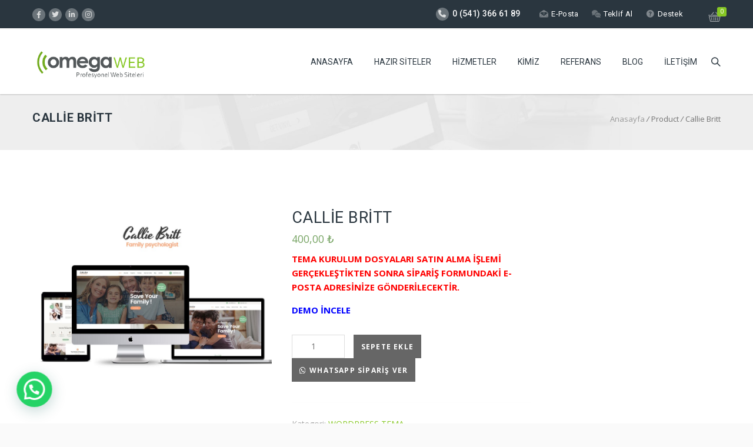

--- FILE ---
content_type: text/html; charset=UTF-8
request_url: https://omegawebtasarim.com/hazir-siteler/callie-britt/
body_size: 22134
content:
<!DOCTYPE HTML>
<html lang="tr">
<head>
<script async src="https://www.googletagmanager.com/gtag/js?id=AW-16660267019"></script>
<script>window.dataLayer=window.dataLayer||[];
function gtag(){dataLayer.push(arguments);}
gtag('js', new Date());
gtag('config', 'AW-16660267019');</script>
<meta charset="UTF-8"/>
<meta name="viewport" content="width=device-width, initial-scale=1.0, maximum-scale=1.0, user-scalable=no"/>
<meta name="apple-mobile-web-app-capable" content="yes"/>
<meta name="description" content=""/>
<meta name="keywords" content=""/>
<meta name="generator" content="king-theme"/>
<meta property="og:type" content="king:photo"/>
<meta property="og:url" content="https://omegawebtasarim.com/hazir-siteler/callie-britt/"/>
<meta property="og:title" content="Callie Britt"/>
<meta property="og:description" content="TEMA KURULUM DOSYALARI SATIN ALMA İŞLEMİ GERÇEKLEŞTİKTEN SONRA SİPARİŞ FORMUNDAKİ E-POSTA ADRESİNİZE GÖNDERİLECEKTİR. DEMO İNCELE"/><meta property="og:image" content="https://omegawebtasarim.com/wp-content/uploads/2020/09/841822896.jpg"/><meta name="author" content="Omega Web Tasarım"/><meta name="contact" content="info@omegawebtasarim.com"/><link rel="pingback" href="https://omegawebtasarim.com/xmlrpc.php"/><link rel="icon" href="https://omegawebtasarim.com/wp-content/uploads/2019/01/cropped-fav-32x32.png" sizes="32x32"/>
<link rel="icon" href="https://omegawebtasarim.com/wp-content/uploads/2019/01/cropped-fav-192x192.png" sizes="192x192"/>
<link rel="apple-touch-icon" href="https://omegawebtasarim.com/wp-content/uploads/2019/01/cropped-fav-180x180.png"/>
<meta name="msapplication-TileImage" content="https://omegawebtasarim.com/wp-content/uploads/2019/01/cropped-fav-270x270.png"/>
<meta name='robots' content='index, follow, max-image-preview:large, max-snippet:-1, max-video-preview:-1'/>
<title>Callie Britt - Omega Web Tasarım</title>
<link rel="canonical" href="https://omegawebtasarim.com/hazir-siteler/callie-britt/"/>
<meta property="og:locale" content="tr_TR"/>
<meta property="og:type" content="article"/>
<meta property="og:title" content="Callie Britt - Omega Web Tasarım"/>
<meta property="og:description" content="TEMA KURULUM DOSYALARI SATIN ALMA İŞLEMİ GERÇEKLEŞTİKTEN SONRA SİPARİŞ FORMUNDAKİ E-POSTA ADRESİNİZE GÖNDERİLECEKTİR. DEMO İNCELE"/>
<meta property="og:url" content="https://omegawebtasarim.com/hazir-siteler/callie-britt/"/>
<meta property="og:site_name" content="Omega Web Tasarım"/>
<meta property="article:publisher" content="https://www.facebook.com/izmirwebtasarimomega/"/>
<meta property="og:image" content="https://omegawebtasarim.com/wp-content/uploads/2020/09/841822896.jpg"/>
<meta property="og:image:width" content="900"/>
<meta property="og:image:height" content="600"/>
<meta property="og:image:type" content="image/jpeg"/>
<meta name="twitter:card" content="summary_large_image"/>
<meta name="twitter:site" content="@Omegawebtasari1"/>
<meta name="twitter:label1" content="Tahmini okuma süresi"/>
<meta name="twitter:data1" content="1 dakika"/>
<script type="application/ld+json" class="yoast-schema-graph">{"@context":"https://schema.org","@graph":[{"@type":"WebPage","@id":"https://omegawebtasarim.com/hazir-siteler/callie-britt/","url":"https://omegawebtasarim.com/hazir-siteler/callie-britt/","name":"Callie Britt - Omega Web Tasarım","isPartOf":{"@id":"https://omegawebtasarim.com/#website"},"primaryImageOfPage":{"@id":"https://omegawebtasarim.com/hazir-siteler/callie-britt/#primaryimage"},"image":{"@id":"https://omegawebtasarim.com/hazir-siteler/callie-britt/#primaryimage"},"thumbnailUrl":"https://omegawebtasarim.com/wp-content/uploads/2020/09/841822896.jpg","datePublished":"2020-09-22T18:18:01+00:00","dateModified":"2020-09-22T18:18:01+00:00","breadcrumb":{"@id":"https://omegawebtasarim.com/hazir-siteler/callie-britt/#breadcrumb"},"inLanguage":"tr","potentialAction":[{"@type":"ReadAction","target":["https://omegawebtasarim.com/hazir-siteler/callie-britt/"]}]},{"@type":"ImageObject","inLanguage":"tr","@id":"https://omegawebtasarim.com/hazir-siteler/callie-britt/#primaryimage","url":"https://omegawebtasarim.com/wp-content/uploads/2020/09/841822896.jpg","contentUrl":"https://omegawebtasarim.com/wp-content/uploads/2020/09/841822896.jpg","width":900,"height":600},{"@type":"BreadcrumbList","@id":"https://omegawebtasarim.com/hazir-siteler/callie-britt/#breadcrumb","itemListElement":[{"@type":"ListItem","position":1,"name":"Home","item":"https://omegawebtasarim.com/"},{"@type":"ListItem","position":2,"name":"Hazır Web Siteleri","item":"https://omegawebtasarim.com/hazir-web-siteleri/"},{"@type":"ListItem","position":3,"name":"Callie Britt"}]},{"@type":"WebSite","@id":"https://omegawebtasarim.com/#website","url":"https://omegawebtasarim.com/","name":"Omega Web Tasarım","description":"Hazır ve Profesyonel Web Sayfası Tasarım Hizmetleri","publisher":{"@id":"https://omegawebtasarim.com/#organization"},"potentialAction":[{"@type":"SearchAction","target":{"@type":"EntryPoint","urlTemplate":"https://omegawebtasarim.com/?s={search_term_string}"},"query-input":"required name=search_term_string"}],"inLanguage":"tr"},{"@type":"Organization","@id":"https://omegawebtasarim.com/#organization","name":"OMEGA WEB TASARIM","url":"https://omegawebtasarim.com/","logo":{"@type":"ImageObject","inLanguage":"tr","@id":"https://omegawebtasarim.com/#/schema/logo/image/","url":"https://omegawebtasarim.com/wp-content/uploads/2019/10/49376459_2216730515312591_626362323753238528_n.png","contentUrl":"https://omegawebtasarim.com/wp-content/uploads/2019/10/49376459_2216730515312591_626362323753238528_n.png","width":407,"height":407,"caption":"OMEGA WEB TASARIM"},"image":{"@id":"https://omegawebtasarim.com/#/schema/logo/image/"},"sameAs":["https://www.facebook.com/izmirwebtasarimomega/","https://twitter.com/Omegawebtasari1"]}]}</script>
<link rel='dns-prefetch' href='//fonts.googleapis.com'/>
<link rel='dns-prefetch' href='//use.fontawesome.com'/>
<link rel="alternate" type="application/rss+xml" title="Omega Web Tasarım &raquo; beslemesi" href="https://omegawebtasarim.com/feed/"/>
<link rel="stylesheet" type="text/css" href="//omegawebtasarim.com/wp-content/cache/wpfc-minified/9k32peeh/63p27.css" media="all"/>
<style id='wp-block-library-inline-css'>:root{--wp-admin-theme-color:#007cba;--wp-admin-theme-color--rgb:0,124,186;--wp-admin-theme-color-darker-10:#006ba1;--wp-admin-theme-color-darker-10--rgb:0,107,161;--wp-admin-theme-color-darker-20:#005a87;--wp-admin-theme-color-darker-20--rgb:0,90,135;--wp-admin-border-width-focus:2px;--wp-block-synced-color:#7a00df;--wp-block-synced-color--rgb:122,0,223}@media (min-resolution:192dpi){:root{--wp-admin-border-width-focus:1.5px}}.wp-element-button{cursor:pointer}:root{--wp--preset--font-size--normal:16px;--wp--preset--font-size--huge:42px}:root .has-very-light-gray-background-color{background-color:#eee}:root .has-very-dark-gray-background-color{background-color:#313131}:root .has-very-light-gray-color{color:#eee}:root .has-very-dark-gray-color{color:#313131}:root .has-vivid-green-cyan-to-vivid-cyan-blue-gradient-background{background:linear-gradient(135deg,#00d084,#0693e3)}:root .has-purple-crush-gradient-background{background:linear-gradient(135deg,#34e2e4,#4721fb 50%,#ab1dfe)}:root .has-hazy-dawn-gradient-background{background:linear-gradient(135deg,#faaca8,#dad0ec)}:root .has-subdued-olive-gradient-background{background:linear-gradient(135deg,#fafae1,#67a671)}:root .has-atomic-cream-gradient-background{background:linear-gradient(135deg,#fdd79a,#004a59)}:root .has-nightshade-gradient-background{background:linear-gradient(135deg,#330968,#31cdcf)}:root .has-midnight-gradient-background{background:linear-gradient(135deg,#020381,#2874fc)}.has-regular-font-size{font-size:1em}.has-larger-font-size{font-size:2.625em}.has-normal-font-size{font-size:var(--wp--preset--font-size--normal)}.has-huge-font-size{font-size:var(--wp--preset--font-size--huge)}.has-text-align-center{text-align:center}.has-text-align-left{text-align:left}.has-text-align-right{text-align:right}#end-resizable-editor-section{display:none}.aligncenter{clear:both}.items-justified-left{justify-content:flex-start}.items-justified-center{justify-content:center}.items-justified-right{justify-content:flex-end}.items-justified-space-between{justify-content:space-between}.screen-reader-text{clip:rect(1px,1px,1px,1px);word-wrap:normal!important;border:0;-webkit-clip-path:inset(50%);clip-path:inset(50%);height:1px;margin:-1px;overflow:hidden;padding:0;position:absolute;width:1px}.screen-reader-text:focus{clip:auto!important;background-color:#ddd;-webkit-clip-path:none;clip-path:none;color:#444;display:block;font-size:1em;height:auto;left:5px;line-height:normal;padding:15px 23px 14px;text-decoration:none;top:5px;width:auto;z-index:100000}html :where(.has-border-color){border-style:solid}html :where([style*=border-top-color]){border-top-style:solid}html :where([style*=border-right-color]){border-right-style:solid}html :where([style*=border-bottom-color]){border-bottom-style:solid}html :where([style*=border-left-color]){border-left-style:solid}html :where([style*=border-width]){border-style:solid}html :where([style*=border-top-width]){border-top-style:solid}html :where([style*=border-right-width]){border-right-style:solid}html :where([style*=border-bottom-width]){border-bottom-style:solid}html :where([style*=border-left-width]){border-left-style:solid}html :where(img[class*=wp-image-]){height:auto;max-width:100%}:where(figure){margin:0 0 1em}html :where(.is-position-sticky){--wp-admin--admin-bar--position-offset:var(--wp-admin--admin-bar--height,0px)}@media screen and (max-width:600px){html :where(.is-position-sticky){--wp-admin--admin-bar--position-offset:0px}}</style>
<style id='classic-theme-styles-inline-css'>.wp-block-button__link{color:#fff;background-color:#32373c;border-radius:9999px;box-shadow:none;text-decoration:none;padding:calc(.667em + 2px) calc(1.333em + 2px);font-size:1.125em}.wp-block-file__button{background:#32373c;color:#fff;text-decoration:none}</style>
<style id='global-styles-inline-css'>body{--wp--preset--color--black:#000000;--wp--preset--color--cyan-bluish-gray:#abb8c3;--wp--preset--color--white:#ffffff;--wp--preset--color--pale-pink:#f78da7;--wp--preset--color--vivid-red:#cf2e2e;--wp--preset--color--luminous-vivid-orange:#ff6900;--wp--preset--color--luminous-vivid-amber:#fcb900;--wp--preset--color--light-green-cyan:#7bdcb5;--wp--preset--color--vivid-green-cyan:#00d084;--wp--preset--color--pale-cyan-blue:#8ed1fc;--wp--preset--color--vivid-cyan-blue:#0693e3;--wp--preset--color--vivid-purple:#9b51e0;--wp--preset--gradient--vivid-cyan-blue-to-vivid-purple:linear-gradient(135deg,rgba(6,147,227,1) 0%,rgb(155,81,224) 100%);--wp--preset--gradient--light-green-cyan-to-vivid-green-cyan:linear-gradient(135deg,rgb(122,220,180) 0%,rgb(0,208,130) 100%);--wp--preset--gradient--luminous-vivid-amber-to-luminous-vivid-orange:linear-gradient(135deg,rgba(252,185,0,1) 0%,rgba(255,105,0,1) 100%);--wp--preset--gradient--luminous-vivid-orange-to-vivid-red:linear-gradient(135deg,rgba(255,105,0,1) 0%,rgb(207,46,46) 100%);--wp--preset--gradient--very-light-gray-to-cyan-bluish-gray:linear-gradient(135deg,rgb(238,238,238) 0%,rgb(169,184,195) 100%);--wp--preset--gradient--cool-to-warm-spectrum:linear-gradient(135deg,rgb(74,234,220) 0%,rgb(151,120,209) 20%,rgb(207,42,186) 40%,rgb(238,44,130) 60%,rgb(251,105,98) 80%,rgb(254,248,76) 100%);--wp--preset--gradient--blush-light-purple:linear-gradient(135deg,rgb(255,206,236) 0%,rgb(152,150,240) 100%);--wp--preset--gradient--blush-bordeaux:linear-gradient(135deg,rgb(254,205,165) 0%,rgb(254,45,45) 50%,rgb(107,0,62) 100%);--wp--preset--gradient--luminous-dusk:linear-gradient(135deg,rgb(255,203,112) 0%,rgb(199,81,192) 50%,rgb(65,88,208) 100%);--wp--preset--gradient--pale-ocean:linear-gradient(135deg,rgb(255,245,203) 0%,rgb(182,227,212) 50%,rgb(51,167,181) 100%);--wp--preset--gradient--electric-grass:linear-gradient(135deg,rgb(202,248,128) 0%,rgb(113,206,126) 100%);--wp--preset--gradient--midnight:linear-gradient(135deg,rgb(2,3,129) 0%,rgb(40,116,252) 100%);--wp--preset--font-size--small:13px;--wp--preset--font-size--medium:20px;--wp--preset--font-size--large:36px;--wp--preset--font-size--x-large:42px;--wp--preset--spacing--20:0.44rem;--wp--preset--spacing--30:0.67rem;--wp--preset--spacing--40:1rem;--wp--preset--spacing--50:1.5rem;--wp--preset--spacing--60:2.25rem;--wp--preset--spacing--70:3.38rem;--wp--preset--spacing--80:5.06rem;--wp--preset--shadow--natural:6px 6px 9px rgba(0, 0, 0, 0.2);--wp--preset--shadow--deep:12px 12px 50px rgba(0, 0, 0, 0.4);--wp--preset--shadow--sharp:6px 6px 0px rgba(0, 0, 0, 0.2);--wp--preset--shadow--outlined:6px 6px 0px -3px rgba(255, 255, 255, 1), 6px 6px rgba(0, 0, 0, 1);--wp--preset--shadow--crisp:6px 6px 0px rgba(0, 0, 0, 1);}:where(.is-layout-flex){gap:0.5em;}:where(.is-layout-grid){gap:0.5em;}body .is-layout-flow > .alignleft{float:left;margin-inline-start:0;margin-inline-end:2em;}body .is-layout-flow > .alignright{float:right;margin-inline-start:2em;margin-inline-end:0;}body .is-layout-flow > .aligncenter{margin-left:auto !important;margin-right:auto !important;}body .is-layout-constrained > .alignleft{float:left;margin-inline-start:0;margin-inline-end:2em;}body .is-layout-constrained > .alignright{float:right;margin-inline-start:2em;margin-inline-end:0;}body .is-layout-constrained > .aligncenter{margin-left:auto !important;margin-right:auto !important;}body .is-layout-constrained > :where(:not(.alignleft):not(.alignright):not(.alignfull)){max-width:var(--wp--style--global--content-size);margin-left:auto !important;margin-right:auto !important;}body .is-layout-constrained > .alignwide{max-width:var(--wp--style--global--wide-size);}body .is-layout-flex{display:flex;}body .is-layout-flex{flex-wrap:wrap;align-items:center;}body .is-layout-flex > *{margin:0;}body .is-layout-grid{display:grid;}body .is-layout-grid > *{margin:0;}:where(.wp-block-columns.is-layout-flex){gap:2em;}:where(.wp-block-columns.is-layout-grid){gap:2em;}:where(.wp-block-post-template.is-layout-flex){gap:1.25em;}:where(.wp-block-post-template.is-layout-grid){gap:1.25em;}.has-black-color{color:var(--wp--preset--color--black) !important;}.has-cyan-bluish-gray-color{color:var(--wp--preset--color--cyan-bluish-gray) !important;}.has-white-color{color:var(--wp--preset--color--white) !important;}.has-pale-pink-color{color:var(--wp--preset--color--pale-pink) !important;}.has-vivid-red-color{color:var(--wp--preset--color--vivid-red) !important;}.has-luminous-vivid-orange-color{color:var(--wp--preset--color--luminous-vivid-orange) !important;}.has-luminous-vivid-amber-color{color:var(--wp--preset--color--luminous-vivid-amber) !important;}.has-light-green-cyan-color{color:var(--wp--preset--color--light-green-cyan) !important;}.has-vivid-green-cyan-color{color:var(--wp--preset--color--vivid-green-cyan) !important;}.has-pale-cyan-blue-color{color:var(--wp--preset--color--pale-cyan-blue) !important;}.has-vivid-cyan-blue-color{color:var(--wp--preset--color--vivid-cyan-blue) !important;}.has-vivid-purple-color{color:var(--wp--preset--color--vivid-purple) !important;}.has-black-background-color{background-color:var(--wp--preset--color--black) !important;}.has-cyan-bluish-gray-background-color{background-color:var(--wp--preset--color--cyan-bluish-gray) !important;}.has-white-background-color{background-color:var(--wp--preset--color--white) !important;}.has-pale-pink-background-color{background-color:var(--wp--preset--color--pale-pink) !important;}.has-vivid-red-background-color{background-color:var(--wp--preset--color--vivid-red) !important;}.has-luminous-vivid-orange-background-color{background-color:var(--wp--preset--color--luminous-vivid-orange) !important;}.has-luminous-vivid-amber-background-color{background-color:var(--wp--preset--color--luminous-vivid-amber) !important;}.has-light-green-cyan-background-color{background-color:var(--wp--preset--color--light-green-cyan) !important;}.has-vivid-green-cyan-background-color{background-color:var(--wp--preset--color--vivid-green-cyan) !important;}.has-pale-cyan-blue-background-color{background-color:var(--wp--preset--color--pale-cyan-blue) !important;}.has-vivid-cyan-blue-background-color{background-color:var(--wp--preset--color--vivid-cyan-blue) !important;}.has-vivid-purple-background-color{background-color:var(--wp--preset--color--vivid-purple) !important;}.has-black-border-color{border-color:var(--wp--preset--color--black) !important;}.has-cyan-bluish-gray-border-color{border-color:var(--wp--preset--color--cyan-bluish-gray) !important;}.has-white-border-color{border-color:var(--wp--preset--color--white) !important;}.has-pale-pink-border-color{border-color:var(--wp--preset--color--pale-pink) !important;}.has-vivid-red-border-color{border-color:var(--wp--preset--color--vivid-red) !important;}.has-luminous-vivid-orange-border-color{border-color:var(--wp--preset--color--luminous-vivid-orange) !important;}.has-luminous-vivid-amber-border-color{border-color:var(--wp--preset--color--luminous-vivid-amber) !important;}.has-light-green-cyan-border-color{border-color:var(--wp--preset--color--light-green-cyan) !important;}.has-vivid-green-cyan-border-color{border-color:var(--wp--preset--color--vivid-green-cyan) !important;}.has-pale-cyan-blue-border-color{border-color:var(--wp--preset--color--pale-cyan-blue) !important;}.has-vivid-cyan-blue-border-color{border-color:var(--wp--preset--color--vivid-cyan-blue) !important;}.has-vivid-purple-border-color{border-color:var(--wp--preset--color--vivid-purple) !important;}.has-vivid-cyan-blue-to-vivid-purple-gradient-background{background:var(--wp--preset--gradient--vivid-cyan-blue-to-vivid-purple) !important;}.has-light-green-cyan-to-vivid-green-cyan-gradient-background{background:var(--wp--preset--gradient--light-green-cyan-to-vivid-green-cyan) !important;}.has-luminous-vivid-amber-to-luminous-vivid-orange-gradient-background{background:var(--wp--preset--gradient--luminous-vivid-amber-to-luminous-vivid-orange) !important;}.has-luminous-vivid-orange-to-vivid-red-gradient-background{background:var(--wp--preset--gradient--luminous-vivid-orange-to-vivid-red) !important;}.has-very-light-gray-to-cyan-bluish-gray-gradient-background{background:var(--wp--preset--gradient--very-light-gray-to-cyan-bluish-gray) !important;}.has-cool-to-warm-spectrum-gradient-background{background:var(--wp--preset--gradient--cool-to-warm-spectrum) !important;}.has-blush-light-purple-gradient-background{background:var(--wp--preset--gradient--blush-light-purple) !important;}.has-blush-bordeaux-gradient-background{background:var(--wp--preset--gradient--blush-bordeaux) !important;}.has-luminous-dusk-gradient-background{background:var(--wp--preset--gradient--luminous-dusk) !important;}.has-pale-ocean-gradient-background{background:var(--wp--preset--gradient--pale-ocean) !important;}.has-electric-grass-gradient-background{background:var(--wp--preset--gradient--electric-grass) !important;}.has-midnight-gradient-background{background:var(--wp--preset--gradient--midnight) !important;}.has-small-font-size{font-size:var(--wp--preset--font-size--small) !important;}.has-medium-font-size{font-size:var(--wp--preset--font-size--medium) !important;}.has-large-font-size{font-size:var(--wp--preset--font-size--large) !important;}.has-x-large-font-size{font-size:var(--wp--preset--font-size--x-large) !important;}
.order-dropdown{display:none!important}
.suggest_domain{display:none}
#domain_search_results .input_select{display:none}
a.wa-order-button.single_add_to_cart_button.button{background:#9ECA45!important}
.sharepost.woo-social-share{display:none}
a.wa-order-button.single_add_to_cart_button.button{margin-top:10px!important}
a.admp-read-more{display:none}
.page_title1.sty9 h1{font-size:20px}
div#breadcrumb{padding-top:20px}
div#breadcrumb{padding-bottom:20px}</style>
<link rel="stylesheet" type="text/css" href="//omegawebtasarim.com/wp-content/cache/wpfc-minified/lyhaqyjr/63p27.css" media="all"/>
<style id='rs-plugin-settings-inline-css'>#rs-demo-id{}</style>
<link rel="stylesheet" type="text/css" href="//omegawebtasarim.com/wp-content/cache/wpfc-minified/20c1ubso/63p27.css" media="all"/>
<style id='woocommerce-inline-inline-css'>.woocommerce form .form-row .required{visibility:visible;}</style>
<link rel="stylesheet" type="text/css" href="//omegawebtasarim.com/wp-content/cache/wpfc-minified/gjykf6l/63p27.css" media="all"/>
<!--[if lt IE 9]><link rel='stylesheet' id='vc_lte_ie9-css' href='https://omegawebtasarim.com/wp-content/plugins/js_composer/assets/css/vc_lte_ie9.min.css?ver=6.0.5' media='screen'/><![endif]-->
<link rel='stylesheet' id='font-awesome-official-css' href='https://use.fontawesome.com/releases/v6.2.0/css/all.css' media='all' integrity="sha384-SOnAn/m2fVJCwnbEYgD4xzrPtvsXdElhOVvR8ND1YjB5nhGNwwf7nBQlhfAwHAZC" crossorigin="anonymous"/>
<link rel="stylesheet" type="text/css" href="//omegawebtasarim.com/wp-content/cache/wpfc-minified/e438fb6w/63p27.css" media="all"/>
<link rel='stylesheet' id='font-awesome-official-v4shim-css' href='https://use.fontawesome.com/releases/v6.2.0/css/v4-shims.css' media='all' integrity="sha384-MAgG0MNwzSXBbmOw4KK9yjMrRaUNSCk3WoZPkzVC1rmhXzerY4gqk/BLNYtdOFCO" crossorigin="anonymous"/>
<style>#callnowbutton{display:none;}
@media screen and (max-width:650px) {
#callnowbutton:not(.cnb-displaymode),
#callnowbutton.cnb-displaymode-mobile-only{display:block;position:fixed;text-decoration:none;}
#callnowbutton.cnb-full.cnb-displaymode-mobile-only{display:flex;}
}
@media screen and (min-width:650px) {
#callnowbutton.cnb-displaymode-desktop-only{display:block;position:fixed;text-decoration:none;}
#callnowbutton.cnb-full.cnb-displaymode-desktop-only{display:flex;}
}
@media screen {
#callnowbutton.cnb-displaymode-always{display:block;position:fixed;text-decoration:none;}
#callnowbutton.cnb-full.cnb-displaymode-always{display:flex;}
} #callnowbutton.cnb-full{justify-content:center;align-items:center;text-shadow:0 1px 0 rgba(0, 0, 0, 0.18);width:100%;left:0;height:60px;}
.cnb-full.cnb-full-bottom{bottom:0;}
.cnb-full.cnb-full-top{top:0;}
#callnowbutton.cnb-single{width:55px;height:55px;border-radius:50%;box-shadow:0 3px 6px rgba(0, 0, 0, 0.3);background-position:center;background-size:35px 35px;background-repeat:no-repeat;}
.cnb-single.cnb-middle{bottom:15px;left:50%;margin-left:-28px;}
.cnb-single.cnb-left{bottom:15px;left:20px;}
.cnb-single.cnb-right{bottom:15px;right:20px;}
.cnb-single.cnb-mleft{top:50%;margin-top:-28px;left:20px;}
.cnb-single.cnb-mright{top:50%;margin-top:-28px;right:20px;}
.cnb-single.cnb-tleft{top:15px;left:20px;}
.cnb-single.cnb-tmiddle{top:15px;left:50%;margin-left:-28px;}
.cnb-single.cnb-tright{top:15px;right:20px;}
#callnowbutton.cnb-single.cnb-middle span,
#callnowbutton.cnb-single.cnb-tmiddle span{display:none;}
.cnb-single.cnb-left span,
.cnb-single.cnb-mleft span,
.cnb-single.cnb-tleft span{left:68px;}
.cnb-single.cnb-right span,
.cnb-single.cnb-mright span,
.cnb-single.cnb-tright span{right:68px;}
.cnb-single.cnb-text span{-moz-osx-font-smoothing:grayscale;-webkit-user-select:none;-ms-user-select:none;user-select:none;display:block;width:auto;background-color:rgba(70,70,70,.9);position:absolute;border-radius:2px;font-family:helvetica,arial,sans-serif;padding:6px 8px;font-size:13px;font-weight:700;color:#ECECEC;top:15px;box-shadow:0 1px 2px rgba(0,0,0,.15);word-break:keep-all;line-height:1em;text-overflow:ellipsis;vertical-align:middle;white-space:nowrap;}
.cnb-single:not(.cnb-text) span{display:none;}
.cnb-full.cnb-text{text-align:center;color:#FFF;font-weight:600;font-size:120%;overflow:hidden;white-space:nowrap;}
.cnb-full.cnb-zoom-110 img,
.cnb-full.cnb-zoom-120 img,
.cnb-full.cnb-zoom-130 img{transform-origin:right;}
.cnb-single.cnb-zoom-70,
.cnb-full.cnb-zoom-70 img{transform:scale(0.7);}
.cnb-single.cnb-zoom-80,
.cnb-full.cnb-zoom-80 img{transform:scale(0.8);}
.cnb-single.cnb-zoom-90,
.cnb-full.cnb-zoom-90 img{transform:scale(0.9);}
.cnb-single.cnb-zoom-110,
.cnb-full.cnb-zoom-110 img{transform:scale(1.1);}
.cnb-single.cnb-zoom-120,
.cnb-full.cnb-zoom-120 img{transform:scale(1.2);}
.cnb-single.cnb-zoom-130,
.cnb-full.cnb-zoom-130 img{transform:scale(1.3);}
.cnb-full.cnb-zoom-70 span{font-size:70%;}
.cnb-full.cnb-zoom-80 span{font-size:80%;}
.cnb-full.cnb-zoom-90 span{font-size:90%;}
.cnb-full.cnb-zoom-110 span{font-size:110%;}
.cnb-full.cnb-zoom-120 span{font-size:120%;}
.cnb-full.cnb-zoom-130 span{font-size:130%;}
.cnb-zindex-10{z-index:2147483647;}
.cnb-zindex-9{z-index:214748365;}
.cnb-zindex-8{z-index:21474836;}
.cnb-zindex-7{z-index:2147484;}
.cnb-zindex-6{z-index:214748;}
.cnb-zindex-5{z-index:21475;}
.cnb-zindex-4{z-index:2147;}
.cnb-zindex-3{z-index:215;}
.cnb-zindex-2{z-index:21;}
.cnb-zindex-1{z-index:2;}</style>
<link rel="https://api.w.org/" href="https://omegawebtasarim.com/wp-json/"/><link rel="alternate" type="application/json" href="https://omegawebtasarim.com/wp-json/wp/v2/product/18290"/><link rel="EditURI" type="application/rsd+xml" title="RSD" href="https://omegawebtasarim.com/xmlrpc.php?rsd"/>
<meta name="generator" content="WordPress 6.3.7"/>
<meta name="generator" content="WooCommerce 4.9.2"/>
<link rel='shortlink' href='https://omegawebtasarim.com/?p=18290'/>
<link rel="alternate" type="application/json+oembed" href="https://omegawebtasarim.com/wp-json/oembed/1.0/embed?url=https%3A%2F%2Fomegawebtasarim.com%2Fhazir-siteler%2Fcallie-britt%2F"/>
<link rel="alternate" type="text/xml+oembed" href="https://omegawebtasarim.com/wp-json/oembed/1.0/embed?url=https%3A%2F%2Fomegawebtasarim.com%2Fhazir-siteler%2Fcallie-britt%2F&#038;format=xml"/>
<style>#sendbtn,
#sendbtn2,
.wa-order-button,
.gdpr_wa_button_input{background-color:rgba(37, 211, 102, 1) !important;color:rgba(255, 255, 255, 1) !important;}
#sendbtn:hover,
#sendbtn2:hover,
.wa-order-button:hover,
.gdpr_wa_button_input:hover{background-color:rgba(37, 211, 102, 1) !important;color:rgba(255, 255, 255, 1) !important;}</style>
<style>#sendbtn,
#sendbtn2,
.wa-order-button,
.gdpr_wa_button_input,
a.wa-order-checkout,
a.wa-order-thankyou,
.shortcode_wa_button,
.shortcode_wa_button_nt,
.floating_button{-webkit-box-shadow:inset px px px px !important;-moz-box-shadow:inset px px px px !important;box-shadow:inset px px px px !important;}
#sendbtn:hover,
#sendbtn2:hover,
.wa-order-button:hover,
.gdpr_wa_button_input:hover,
a.wa-order-checkout:hover,
a.wa-order-thankyou:hover,
.shortcode_wa_button:hover,
.shortcode_wa_button_nt:hover,
.floating_button:hover{-webkit-box-shadow:inset px px px px !important;-moz-box-shadow:inset px px px px !important;box-shadow:inset px px px px !important;}</style>
<style>.wa-order-button-under-atc,
.wa-order-button-shortdesc,
.wa-order-button-after-atc{margin:px px px px !important;}</style><style>.wa-order-button-under-atc,
.wa-order-button-shortdesc,
.wa-order-button{padding:px px px px !important;}</style>	<noscript><style>.woocommerce-product-gallery{opacity:1 !important;}</style></noscript>
<meta name="generator" content="Powered by WPBakery Page Builder - drag and drop page builder for WordPress."/>
<meta name="generator" content="Powered by Slider Revolution 6.1.2 - responsive, Mobile-Friendly Slider Plugin for WordPress with comfortable drag and drop interface."/>
<link rel="icon" href="https://omegawebtasarim.com/wp-content/uploads/2019/01/cropped-fav-32x32.png" sizes="32x32"/>
<link rel="icon" href="https://omegawebtasarim.com/wp-content/uploads/2019/01/cropped-fav-192x192.png" sizes="192x192"/>
<link rel="apple-touch-icon" href="https://omegawebtasarim.com/wp-content/uploads/2019/01/cropped-fav-180x180.png"/>
<meta name="msapplication-TileImage" content="https://omegawebtasarim.com/wp-content/uploads/2019/01/cropped-fav-270x270.png"/>
<noscript><style>.wpb_animate_when_almost_visible{opacity:1;}</style></noscript><style>html body #logo img{max-height:50px}html body .navbar-brand img{max-height:50px}html body .logo{margin-top:5px}a{text-decoration:default}a:hover{text-decoration:default}</style>
<script data-wpfc-render="false">var Wpfcll={s:[],osl:0,i:function(){Wpfcll.ss();window.addEventListener('load',function(){window.addEventListener("DOMSubtreeModified",function(e){Wpfcll.osl=Wpfcll.s.length;Wpfcll.ss();if(Wpfcll.s.length > Wpfcll.osl){Wpfcll.ls(false);}},false);Wpfcll.ls(true);});window.addEventListener('scroll',function(){Wpfcll.ls(false);});window.addEventListener('resize',function(){Wpfcll.ls(false);});window.addEventListener('click',function(){Wpfcll.ls(false);});},c:function(e,pageload){var w=document.documentElement.clientHeight || body.clientHeight;var n=pageload ? 0:800;var er=e.getBoundingClientRect();var t=0;var p=e.parentNode;if(typeof p.getBoundingClientRect=="undefined"){var pr=false;}else{var pr=p.getBoundingClientRect();}if(er.x==0 && er.y==0){for(var i=0;i < 10;i++){if(p){if(pr.x==0 && pr.y==0){p=p.parentNode;if(typeof p.getBoundingClientRect=="undefined"){pr=false;}else{pr=p.getBoundingClientRect();}}else{t=pr.top;break;}}};}else{t=er.top;}if(w - t+n > 0){return true;}return false;},r:function(e,pageload){var s=this;var oc,ot;try{oc=e.getAttribute("data-wpfc-original-src");ot=e.getAttribute("data-wpfc-original-srcset");if(oc || ot){if(s.c(e,pageload)){if(e.tagName=="DIV" || e.tagName=="A"){e.style.backgroundImage="url("+oc+")";e.removeAttribute("data-wpfc-original-src");e.removeAttribute("onload");}else{if(oc){e.setAttribute('src',oc);}if(ot){e.setAttribute('srcset',ot);}e.removeAttribute("data-wpfc-original-src");e.removeAttribute("onload");if(e.tagName=="IFRAME"){e.onload=function(){if(typeof window.jQuery !="undefined"){if(jQuery.fn.fitVids){jQuery(e).parent().fitVids({customSelector:"iframe[src]"});}}var s=e.getAttribute("src").match(/templates\/youtube\.html\#(.+)/);var y="https://www.youtube.com/embed/";if(s){try{var i=e.contentDocument || e.contentWindow;if(i.location.href=="about:blank"){e.setAttribute('src',y+s[1]);}}catch(err){e.setAttribute('src',y+s[1]);}}}}}}}}catch(error){console.log(error);console.log("==>",e);}},ss:function(){var i=Array.prototype.slice.call(document.getElementsByTagName("img"));var f=Array.prototype.slice.call(document.getElementsByTagName("iframe"));var d=Array.prototype.slice.call(document.getElementsByTagName("div"));var a=Array.prototype.slice.call(document.getElementsByTagName("a"));this.s=i.concat(f).concat(d).concat(a);},ls:function(pageload){var s=this;[].forEach.call(s.s,function(e,index){s.r(e,pageload);});}};document.addEventListener('DOMContentLoaded',function(){wpfci();});function wpfci(){Wpfcll.i();}</script>
</head>
<body data-rsssl=1 class="product-template-default single single-product postid-18290 wp-embed-responsive bg-cover theme-arkahost woocommerce woocommerce-page woocommerce-no-js slide-menu wpb-js-composer js-comp-ver-6.0.5 vc_responsive">
<div id="main" class="layout-wide site_wrapper">  <div class="top_nav"> <div class="container"> <div class="left"> <ul class="topsocial"> <li class="social faceboox animated eff-zoomIn delay-000ms"> <a href="https://www.facebook.com/izmirwebtasarimomega/" target="_blank"> <i class="fa fa-facebook"></i> </a> </li> <li class="social twitter animated eff-zoomIn delay-100ms"> <a href="https://twitter.com/Omegawebtasari1" target="_blank"> <i class="fa fa-twitter"></i> </a> </li> <li class="social linkdin animated eff-zoomIn delay-200ms"> <a href="https://www.linkedin.com/in/bahadir-korkmaz-1931a04b/" target="_blank"> <i class="fa fa-linkedin"></i> </a> </li> <li class="social instagram animated eff-zoomIn delay-300ms"> <a href="https://www.instagram.com/omegawebtasarim/" target="_blank"> <i class="fa fa-instagram"></i> </a> </li> </ul></div><div class="right nologin"> <div class="tpbut two minicart-li"> <a href="https://omegawebtasarim.com/sepetim/" class="minicart-nav"> <i class="et-basket et"></i> <span class="cart-items">0</span> </a> <ul class="dropdown-menu"> <li><div class="minicart-wrp"><div id="king_cart"> <ul class="cart_list product_list_widget test"> <li class="empty">No products in the cart.</li> </ul></div></div></li>
</ul></div><ul class="tplinks">
<li> <strong> <i class="fa fa-phone"></i> 0 (541) 366 61 89 </strong> </li>
<li> <a href="mailto:info@omegawebtasarim.com"> <img src="https://omegawebtasarim.com/wp-content/themes/arkahost/assets/images/site-icon1.png" alt=""/> E-Posta </a> </li>
<li> <a href="https://omegawebtasarim.com/teklif-al/"> <img src="https://omegawebtasarim.com/wp-content/themes/arkahost/assets/images/site-icon2.png" alt=""> Teklif Al </a> </li>
<li> <a href="tel:05413666189"> <img src="https://omegawebtasarim.com/wp-content/themes/arkahost/assets/images/site-icon3.png" alt=""> Destek </a> </li>
</ul></div></div></div><div class="clearfix"></div><header class="header">
<div class="container">  <div class="logo"> <a href="https://omegawebtasarim.com/" id="logo"> <img onload="Wpfcll.r(this,true);" src="https://omegawebtasarim.com/wp-content/plugins/wp-fastest-cache-premium/pro/images/blank.gif" data-wpfc-original-src="https://omegawebtasarim.com/wp-content/uploads/2019/01/3.png" alt="Hazır ve Profesyonel Web Sayfası Tasarım Hizmetleri"/> </a></div><div class="menu_main"> <div class="navbar yamm navbar-default"> <div class="navbar-header"> <div class="navbar-toggle .navbar-collapse .pull-right" data-toggle="collapse" data-target="#navbar-collapse-1"> <span>Menu</span> <button type="button"> <i class="fa fa-bars"></i></button></div></div><div id="navbar-collapse-1" class="navbar-collapse collapse pull-right"> <nav><div class="menu-main-menu-container"><ul id="king-mainmenu" class="nav navbar-nav"><li id="menu-item-2092" class="menu-item menu-item-type-post_type menu-item-object-page menu-item-home dropdown menu-item-2092 yam-fwr"><a href="https://omegawebtasarim.com/">ANASAYFA</a></li> <li id="menu-item-2086" class="menu-item menu-item-type-post_type menu-item-object-page current_page_parent dropdown menu-item-2086 yam-fwr"><a href="https://omegawebtasarim.com/hazir-web-siteleri/">Hazır Siteler</a></li> <li id="menu-item-1806" class="menu-item menu-item-type-custom menu-item-object-custom menu-item-has-children dropdown menu-item-1806 yamm-fw"><a href="#">Hizmetler</a> <ul class="dropdown-menu three"> <li id="menu-item-1807" class="menu-item menu-item-type-post_type menu-item-object-mega_menu"><div class="yamm-content custom_width" data-width=""><div class="row"><div id="king-151276" class="wpb_row"><div class="container"> <div class="section-box wpb_column vc_column_container wpb_column vc_column_container vc_col-sm-4"> <div class="wpb_wrapper"> <div class="wpb_raw_code wpb_content_element wpb_raw_html"> <div class="wpb_wrapper"> <a href="https://omegawebtasarim.com/izmir-web-tasarim/"> <span class="icon-users" aria-hidden="true"></span> <strong>Kurumsal Web Siteleri</strong> Hazır Tasarım & Özel Tasarım</a></div></div><div class="clearfix margin_bottom4"></div><div class="wpb_raw_code wpb_content_element wpb_raw_html"> <div class="wpb_wrapper"> <a href="https://omegawebtasarim.com/izmir-e-ticaret-web-siteleri/"> <span class="icon-like" aria-hidden="true"></span> <strong>E-Ticaret Siteleri</strong> Profesyonel % Yönetim Panelli </a></div></div><div class="clearfix margin_bottom4"></div><div class="wpb_raw_code wpb_content_element wpb_raw_html"> <div class="wpb_wrapper"> <a href="https://omegawebtasarim.com/izmir-google-reklamlari/"> <span class="icon-cloud-upload" aria-hidden="true"></span> <strong>Google Reklam</strong> Google Reklamları ile öne çıkın</a></div></div></div></div><div class="section-box wpb_column vc_column_container wpb_column vc_column_container vc_col-sm-4"> <div class="wpb_wrapper"> <div class="wpb_raw_code wpb_content_element wpb_raw_html"> <div class="wpb_wrapper"> <a href="https://omegawebtasarim.com/sosyal-medya-reklamlari/"> <span class="icon-layers" aria-hidden="true"></span> <strong>Sosyal Medya Reklam</strong> Facebook ve İntagramda Reklam verin</a></div></div><div class="clearfix margin_bottom4"></div><div class="wpb_raw_code wpb_content_element wpb_raw_html"> <div class="wpb_wrapper"> <a href="https://omegawebtasarim.com/wordpress-siteleri/"> <i class="fa fa-wordpress"></i> <strong>WordPress Siteler</strong> 100+ Tema Seçenekleri</a></div></div><div class="clearfix margin_bottom4"></div><div class="wpb_raw_code wpb_content_element wpb_raw_html"> <div class="wpb_wrapper"> <a href="https://omegawebtasarim.com/kurumsal-web-barindirma-hizmeti/"> <i class="fa fa-server"></i> <strong>Hosting & Alanadı</strong> Site barındırma ve Alan adı hizmetleri</a></div></div></div></div><div class="section-box last wpb_column vc_column_container wpb_column vc_column_container vc_col-sm-4"> <div class="wpb_wrapper"> <div class="wpb_text_column wpb_content_element"> <div class="wpb_wrapper"> <p><strong>2000 TL'den<br /> <em>başlayan</em></strong><br /> Fiyatlar</p></div></div><div class="vc_empty_space" style="height: 10px"><span class="vc_empty_space_inner"></span></div><div class="wpb_text_column wpb_content_element"> <div class="wpb_wrapper"> <p>Sizin de Web Siteniz Olsun!</p></div></div><div class="vc_empty_space" style="height: 10px"><span class="vc_empty_space_inner"></span></div><div class="wpb_text_column wpb_content_element"> <div class="wpb_wrapper"> <p><a href="https://omegawebtasarim.com/hazir-web-siteleri/">Tasarım Seç!</a></p></div></div></div></div><div class="clear"></div></div></div></div></div></li>
</ul>
</li>
<li id="menu-item-2059" class="menu-item menu-item-type-post_type menu-item-object-page menu-item-has-children dropdown menu-item-2059 yam-fwr"><a href="https://omegawebtasarim.com/kurumsal/">Kimiz</a> <ul class="dropdown-menu three"> <li id="menu-item-15628" class="menu-item menu-item-type-post_type menu-item-object-page"><a href="https://omegawebtasarim.com/hesap-numaralarimiz/">Hesap Numaralarımız</a></li>
</ul>
</li>
<li id="menu-item-2065" class="menu-item menu-item-type-post_type menu-item-object-page dropdown menu-item-2065 yam-fwr"><a href="https://omegawebtasarim.com/referanslar/">Referans</a></li>
<li id="menu-item-19531" class="menu-item menu-item-type-post_type menu-item-object-page dropdown menu-item-19531 yam-fwr"><a href="https://omegawebtasarim.com/blog/">Blog</a></li>
<li id="menu-item-2084" class="menu-item menu-item-type-post_type menu-item-object-page dropdown menu-item-2084 yam-fwr"><a href="https://omegawebtasarim.com/iletisim/">İletişim</a></li>
<li class="dropdown yamm ext-nav search-nav"><a href="#"><i class="icon icon-magnifier"></i></a><ul class="dropdown-menu"><li> <form method="get" id="searchform" action="https://omegawebtasarim.com/"> <label for="s" class="assistive-text">Arama</label> <input type="text" class="field" name="s" id="s" placeholder="Arama" /> <input type="submit" class="submit" name="submit" id="searchsubmit" value="Arama" /> </form> </li></ul></li></ul></div></nav></div></div></div></div></header>
<div class="clearfix margin_bottom11 resp_margin_bottom68"></div><div id="breadcrumb" class="page_title1 sty9"><div class="container"><h1>Callie Britt</h1><div class="pagenation"><a href="https://omegawebtasarim.com">Anasayfa</a> <i>/</i> Product <i>/</i> <span>Callie Britt</span></div></div></div><div id="primary" class="single-product-content content site-content"> <div class="container" id="content"> <div class="col-md-9"><div id="primary" class="content-area"><main id="main" class="site-main" role="main"><nav class="woocommerce-breadcrumb"><a href="https://omegawebtasarim.com">Ana Sayfa</a>&nbsp;&#47;&nbsp;<a href="https://omegawebtasarim.com/urun-kategori/wordpress-tema-2/">WORDPRESS TEMA</a>&nbsp;&#47;&nbsp;Callie Britt</nav> <div class="woocommerce-notices-wrapper"></div><div itemscope itemtype="http://schema.org/Product" id="product-18290" class="post-18290 product type-product status-publish has-post-thumbnail product_cat-wordpress-tema-2 first instock shipping-taxable purchasable product-type-simple"> <div class="images">  <a href="https://omegawebtasarim.com/wp-content/uploads/2020/09/841822896.jpg" itemprop="image" class="woocommerce-main-image zoom" title="841822896.jpg" data-rel="prettyPhoto"><img onload="Wpfcll.r(this,true);" src="https://omegawebtasarim.com/wp-content/plugins/wp-fastest-cache-premium/pro/images/blank.gif" width="900" height="600" data-wpfc-original-src="https://omegawebtasarim.com/wp-content/uploads/2020/09/841822896.jpg" class="attachment-shop_catalog size-shop_catalog wp-post-image" alt="" decoding="async" title="841822896.jpg" fetchpriority="high"/></a></div><div class="summary entry-summary"> <h1 itemprop="name" class="product_title entry-title">Callie Britt</h1> <div itemprop="offers" itemscope itemtype="http://schema.org/Offer" class="price_wrapper"> <p class="price price size-lg"><span class="woocommerce-Price-amount amount"><bdi>400,00&nbsp;<span class="woocommerce-Price-currencySymbol">&#8378;</span></bdi></span></p> <meta itemprop="price" content="400"/> <meta itemprop="priceCurrency" content="TRY"/> <link itemprop="availability" href="https://schema.org/InStock"/></div><div class="single-des" itemprop="description"> <p><strong><span style="color: #ff0000;">TEMA KURULUM DOSYALARI SATIN ALMA İŞLEMİ GERÇEKLEŞTİKTEN SONRA SİPARİŞ FORMUNDAKİ E-POSTA ADRESİNİZE GÖNDERİLECEKTİR.</span></strong></p> <p><a href="http://callie-britt.axiomthemes.com/?storefront=envato-elements/" target="_blank" rel="noopener noreferrer"><strong><span style="color: #0000ff;">DEMO İNCELE</span></strong></a></p></div><form class="cart" method="post" enctype='multipart/form-data' class="form-inline"> <div class="quantity"> <label class="screen-reader-text" for="quantity_6930e6e45a89e">Callie Britt adet</label> <input type="number" id="quantity_6930e6e45a89e" class="input-text qty text" step="1" min="1" max="" name="quantity" value="1" title="Miktar" size="4" placeholder="" inputmode="numeric" /></div><input type="hidden" name="add-to-cart" value="18290" /> <button type="submit" class="single_add_to_cart_button button alt">Sepete Ekle</button> <a href="https://api.whatsapp.com/send?phone=905413666189&text=Merhaba+bu+temay%C4%B1+sat%C4%B1n+almak+istiyorum%0D%0A%0D%0A*Callie+Britt*%0D%0A*Fiyat:* 400%2C00%C2%A0%E2%82%BA%0D%0A*URL:* https%3A%2F%2Fomegawebtasarim.com%2Fhazir-siteler%2Fcallie-britt%2F%0D%0ATe%C5%9Fekk%C3%BCr+ederim." class="wa-order-class" role="button" target=""><button type="button" class="wa-order-button single_add_to_cart_button button alt">Whatsapp Sipariş Ver</button></a> </form> <div class="product_meta posted-in"> <hr class="mt-25 mb-30"> <span class="posted_in">Kategori: <a href="https://omegawebtasarim.com/urun-kategori/wordpress-tema-2/" rel="tag">WORDPRESS TEMA</a>.</span></div><div class="sharepost woo-social-share"> <ul> <li class="globalBgColor"> <a href="https://www.facebook.com/sharer/sharer.php?u=https://omegawebtasarim.com/hazir-siteler/callie-britt/"> &nbsp;<i class="fa fa-facebook fa-lg"></i>&nbsp; </a> </li> <li class="globalBgColor"> <a href="https://twitter.com/home?status=//omegawebtasarim.com/hazir-siteler/callie-britt/"> <i class="fa fa-twitter fa-lg"></i> </a> </li> <li class="globalBgColor"> <a href="https://plus.google.com/share?url=//omegawebtasarim.com/hazir-siteler/callie-britt/"> <i class="fa fa-google-plus fa-lg"></i> </a> </li> <li class="globalBgColor"> <a href="https://www.linkedin.com/shareArticle?mini=true&amp;url=&amp;title=&amp;summary=&amp;url=https://omegawebtasarim.com/hazir-siteler/callie-britt/"> <i class="fa fa-linkedin fa-lg"></i> </a> </li> <li class="globalBgColor"> <a href="https://pinterest.com/pin/create/button/?url=&amp;media=&amp;description=//omegawebtasarim.com/hazir-siteler/callie-britt/"> <i class="fa fa-pinterest fa-lg"></i> </a> </li> </ul></div></div><div class="row"> <div class="col-lg-12"> <div class="woocommerce-tabs"> <ul class="tabs"> <li class="description_tab"> <a href="#tab-description">Açıklama</a> </li> </ul> <div class="panel entry-content" id="tab-description"> <p><span></p> <p><strong>Callie Britt</strong> is a modern &amp; stylish Psychology Therapy and Counseling WordPress Theme. It has the clean, fresh &amp; attractive style design made specifically for Psychologist &amp; Psychological Practice website. The theme is best suitable for Psychologist, Psychotherapist, Psychiatrist, psychology Coach or Personal Trainer, psychological clinics, psychology hospital, hypnotherapist, psychiatrist and individual psychology doctors. The theme’s business design is also perfect for any corporate office website, any kind of consultation relationships, family, clinical, treatment, mental health, marriage, addiction medicine, hypnotherapy, etc.</p> <p><em><strong>Counseling &amp; Psychologist WordPress Theme features</strong></em> *Online Appointments booking &amp; management *Beautiful homepage &amp; main menu layouts *Advanced Contact Forms *Premade shortcodes &amp; modules: about, products, services *The Events Calendar compatibility *Outstanding gallery &amp; posts layouts</p> <p><em><strong>Psychology &amp; Counseling WordPress Theme Plugins</strong></em> Callie Britt has an intuitive visual interface and informative layout that looks wonderful on any platform since it’s fully responsive and Retina ready. With its minimal design, you can represent your practice in the best way. The theme is compatible with a bundle of premium plugins: Revolution Slider, Essential Grid, WPBakery Page Builder and WP GDPR Compliance for creating Psychological &amp; Medical Practice website.</p> <p> </span></p></div></div></div></div><div class="row"> <div class="container"> <hr class="mt-25 mb-30"></div></div><div class="related products"> <h2>Diğer Tasarımlarımız</h2> <ul class="products columns-4"> <li class="grid-4 item-0 animated eff-fadeIn grid post-16452 product type-product status-publish has-post-thumbnail product_cat-wordpress-tema-2 first instock shipping-taxable purchasable product-type-simple"> <a href="https://omegawebtasarim.com/hazir-siteler/creptaam-bitcoin-ico-landing-and-cryptocurrency/" class="woocommerce-LoopProduct-link woocommerce-loop-product__link"> <a href="https://omegawebtasarim.com/hazir-siteler/creptaam-bitcoin-ico-landing-and-cryptocurrency/" class="product-images"> <span class="product-detail-image"><img onload="Wpfcll.r(this,true);" src="https://omegawebtasarim.com/wp-content/plugins/wp-fastest-cache-premium/pro/images/blank.gif" width="900" height="600" data-wpfc-original-src="https://omegawebtasarim.com/wp-content/uploads/2020/09/812817209.jpg" class="attachment-shop_catalog size-shop_catalog wp-post-image" alt="" decoding="async"/><span class="cart-loading"><i class="icon-spinner"></i></span></span> </a> <div class="king-product-info"> <div class="product-info-box"> <h3 class="product-title"><a href="https://omegawebtasarim.com/hazir-siteler/creptaam-bitcoin-ico-landing-and-cryptocurrency/">Creptaam &#8211; Bitcoin, ICO Landing and Cryptocurrency</a></h3> <span class="price"><span class="woocommerce-Price-amount amount"><bdi>400,00&nbsp;<span class="woocommerce-Price-currencySymbol">&#8378;</span></bdi></span></span> <div class="woo_des"><p><span></p> <p><strong>Theme Overview</strong></p> <p>Creptaam is Cryptocurrency Mining and Investments WordPress theme. This theme is designed specifically for Digital Currency, Crypto Currency, Share Market, Finance, Business, Corporate, Consulting. This WordPress theme comes with all cryptocurrency related pages and sub pages. If you want to create a professional cryptocurrency website Creptaam will fulfill your all needs.</p> <p><strong>Features</strong></p> <ul> <li>Real Time Exchange Rates</li> <li>Real Time Market Data</li> <li>Coin Exchange Calculator (all world currencies)</li> <li>Bitcoin Ecosystem Shortcode</li> <li>Bitcoin News Layout</li> <li>Flexible, Clean and Unique design</li> <li>Highly Customizable</li> <li>One-Click Demo Content Import</li> <li>No coding knowledge required</li> <li>Powered by Visual Composer – the best Drag and Drop page builder</li> <li>Revolution slider Included</li> <li>Extremely easy to setup and configure</li> <li>Unlimited color option. (Choose your favourite color)</li> <li>Infinite Layouts (With our shortcodes and visual composer you can build infinite page layout.)</li> <li>WooCommerce ready</li> <li>Image and video parallax supported</li> <li>Powerful image gallery</li> <li>Useful inner pages</li> <li>Latest post Widget</li> <li>Comments Widget</li> <li>2 Header style</li> <li>3 navigation position</li> <li>4 Footer style</li> <li>Header topbar</li> <li>Blog Standard Layout</li> <li>Masonry Blog style</li> <li>Masonry 2 column blog style</li> <li>Masonry 3 column blog style</li> <li>Latest post shortcode</li> <li>Powerful typography options</li> <li>Child Theme Included</li> <li>Contact Form 7 Integration</li> <li>WPML translation ready.</li> <li>Mailchimp supported using MailChimp for WordPress Plugin</li> <li>Left and right sidebar option</li> <li>Fully responsive with all devices.</li> <li>Cross browser support.</li> <li>Attractive CSS animation.</li> <li>Google Fonts used: Choose your fonts from over 300+ Google Webfonts</li> <li>Extensive documentation (Text and Video)</li> <li>Excellent customer support – We care about your site as much as you and will help in anyway possible.</li> </ul> <p> </span></p></div></div></div></a><div class="product-buttons"><div class="product-buttons-box"><a href="?add-to-cart=16452" data-quantity="1" class="button product_type_simple add_to_cart_button ajax_add_to_cart" data-product_id="16452" data-product_sku="" aria-label="&ldquo;Creptaam - Bitcoin, ICO Landing and Cryptocurrency&rdquo; ürününü sepete ekle" rel="nofollow">Sepete Ekle</a><a href="https://omegawebtasarim.com/hazir-siteler/creptaam-bitcoin-ico-landing-and-cryptocurrency/" class="show_details_button">İncele</a></div></div></li>
<li class="grid-4 item-1 animated eff-fadeIn grid post-16494 product type-product status-publish has-post-thumbnail product_cat-wordpress-tema-2 instock shipping-taxable purchasable product-type-simple"> <a href="https://omegawebtasarim.com/hazir-siteler/insider-contemporary-magazine-and-blogging-theme/" class="woocommerce-LoopProduct-link woocommerce-loop-product__link"> <a href="https://omegawebtasarim.com/hazir-siteler/insider-contemporary-magazine-and-blogging-theme/" class="product-images"> <span class="product-detail-image"><img onload="Wpfcll.r(this,true);" src="https://omegawebtasarim.com/wp-content/plugins/wp-fastest-cache-premium/pro/images/blank.gif" width="900" height="600" data-wpfc-original-src="https://omegawebtasarim.com/wp-content/uploads/2020/09/974178848.jpg" class="attachment-shop_catalog size-shop_catalog wp-post-image" alt="" decoding="async"/><span class="cart-loading"><i class="icon-spinner"></i></span></span> </a> <div class="king-product-info"> <div class="product-info-box"> <h3 class="product-title"><a href="https://omegawebtasarim.com/hazir-siteler/insider-contemporary-magazine-and-blogging-theme/">Insider &#8211; Contemporary Magazine and Blogging Theme</a></h3> <span class="price"><span class="woocommerce-Price-amount amount"><bdi>400,00&nbsp;<span class="woocommerce-Price-currencySymbol">&#8378;</span></bdi></span></span> <div class="woo_des"><p><span></p> <p><strong>Discover the secrets behind high-performing blogs! This powerful blogging and magazine theme was created just for you!</strong></p> <p>Amazing, fast-loading modern blog theme for <strong>personal</strong> or <strong>editorial use</strong>. Built on core WordPress features, this theme is crafted from top to bottom. Ready for the next stage of editing – the Gutenberg, but easily used without it. <strong>Add events with Events Calendar</strong>. Super-fast loading. Great for small blogs or high-profiled magazines.</p> <p>Yes, that’s right! The whole theme and all of its goodies like <strong>Gutenberg support</strong>, Events Calendar support, PSDs and <strong>extensive documentation</strong> is for grabs. Do not hesitate, I am here for you if you have any questions or need a helping hand!</p> <p>Inspired by a <strong>contemporary modern blogs</strong> like AirBnb Design, Surface Magazine, Yetzer or Tookapic, this theme is bound to be <strong>perfect for readers</strong>. It is fashionable, easy-to-use and the readability is amazing. Enhanced with Schema, it is <strong>great for SEO</strong> too! Do not forget – the future is here and if you want to use the new Gutenberg editor, you can! Or stick with the standard editor, it works seamlessly with both!</p> <ul> <li>Insider WordPress Theme Features:</li> <li>Beautiful typography</li> <li>Amazing layout</li> <li>Gutenberg-ready</li> <li>Works with standard or Gutenberg editor</li> <li>Responsive: Mobile-ready</li> <li>Super-fast performance</li> <li>Infinite “Load more articles” functionality with AJAX</li> <li>Smooth page transitions</li> <li>Google fonts</li> <li>Lazy loading</li> <li>Social buttons</li> <li>Events with Events Calendar</li> <li>Events search bar</li> <li>Light or dark? Customize your colors!</li> <li>Extensive documentation</li> <li>Slim – loads resources only where needed</li> <li>Powered by framework by a senior WordPress.org reviewer</li> <li>Developed with SEO in mind</li> </ul> <p>If you are switching themes, you will see that this theme just works out of the box! Fear not and try it now! No need to build blocks for the advanced magazine layout that you see on the frontpage of Insider’s demo. Your posts are put into the grid automatically.</p> <p>Thank you for checking Insider out! It was a great experience designing and developing it. I hope you can see the love in it and enjoy it as much as I did creating it!</p> <p> </span></p></div></div></div></a><div class="product-buttons"><div class="product-buttons-box"><a href="?add-to-cart=16494" data-quantity="1" class="button product_type_simple add_to_cart_button ajax_add_to_cart" data-product_id="16494" data-product_sku="" aria-label="&ldquo;Insider - Contemporary Magazine and Blogging Theme&rdquo; ürününü sepete ekle" rel="nofollow">Sepete Ekle</a><a href="https://omegawebtasarim.com/hazir-siteler/insider-contemporary-magazine-and-blogging-theme/" class="show_details_button">İncele</a></div></div></li>
<li class="grid-4 delay-150ms item-0 animated eff-fadeIn grid post-16462 product type-product status-publish has-post-thumbnail product_cat-wordpress-tema-2 instock shipping-taxable purchasable product-type-simple"> <a href="https://omegawebtasarim.com/hazir-siteler/wild-book-vintage-blog-portfolio-theme/" class="woocommerce-LoopProduct-link woocommerce-loop-product__link"> <a href="https://omegawebtasarim.com/hazir-siteler/wild-book-vintage-blog-portfolio-theme/" class="product-images"> <span class="product-detail-image"><img onload="Wpfcll.r(this,true);" src="https://omegawebtasarim.com/wp-content/plugins/wp-fastest-cache-premium/pro/images/blank.gif" width="900" height="600" data-wpfc-original-src="https://omegawebtasarim.com/wp-content/uploads/2020/09/572634200.jpg" class="attachment-shop_catalog size-shop_catalog wp-post-image" alt="" decoding="async" loading="lazy"/><span class="cart-loading"><i class="icon-spinner"></i></span></span> </a> <div class="king-product-info"> <div class="product-info-box"> <h3 class="product-title"><a href="https://omegawebtasarim.com/hazir-siteler/wild-book-vintage-blog-portfolio-theme/">Wild Book &#8211; Vintage Blog &amp; Portfolio Theme</a></h3> <span class="price"><span class="woocommerce-Price-amount amount"><bdi>400,00&nbsp;<span class="woocommerce-Price-currencySymbol">&#8378;</span></bdi></span></span> <div class="woo_des"><p><span></p> <p>Wild Book is a vintage, elegant &amp; creative WordPress theme. Best choice for personal blog or portfolio website. Design based on a split page layout, has a vertical menu and customizable background. Wild Book very flexible &amp; customizable, SEO friendly, responsive &amp; retina ready. RTL support, multilanguage (french, german, dutch, spanish, italian, portuguese, russian, turkish, hebrew, swedish, romanian, greek).</p> <p><strong>Features</strong></p> <ul> <li>Easy Installation &amp; Setup</li> <li>Readable &amp; Content Focused</li> <li>Fully Responsive</li> <li>SEO Friendly</li> <li>Theme Customizer Support</li> <li>Unlimited Colors</li> <li>Custom Background</li> <li>Custom Background on single posts/pages</li> <li>Custom Header Image &amp; Logo</li> <li>Localization Ready</li> <li>Extensive Documentation</li> <li>Fixed Left Sidebar</li> <li>Retina Ready</li> <li>WordPress 5.1 Ready</li> <li>Numeric Pagination</li> <li>Galleries</li> <li>Author Description Box</li> <li>Related Posts</li> <li>Well organized, commented &amp; clean code</li> <li>Valid HTML5 / CSS3 code</li> <li>Child Theme Support</li> <li>Social rofiles &amp; share buttons</li> <li>Crossbrowser Compatible</li> <li>Left side navigation (vertical navigation)</li> <li>Sticky menu</li> <li>Masonry and Carousel Galleries</li> <li>Portfolio</li> </ul> <p> </span></p></div></div></div></a><div class="product-buttons"><div class="product-buttons-box"><a href="?add-to-cart=16462" data-quantity="1" class="button product_type_simple add_to_cart_button ajax_add_to_cart" data-product_id="16462" data-product_sku="" aria-label="&ldquo;Wild Book - Vintage Blog &amp; Portfolio Theme&rdquo; ürününü sepete ekle" rel="nofollow">Sepete Ekle</a><a href="https://omegawebtasarim.com/hazir-siteler/wild-book-vintage-blog-portfolio-theme/" class="show_details_button">İncele</a></div></div></li>
<li class="grid-4 delay-300ms item-1 animated eff-fadeIn grid post-16466 product type-product status-publish has-post-thumbnail product_cat-wordpress-tema-2 last instock shipping-taxable purchasable product-type-simple"> <a href="https://omegawebtasarim.com/hazir-siteler/houserent/" class="woocommerce-LoopProduct-link woocommerce-loop-product__link"> <a href="https://omegawebtasarim.com/hazir-siteler/houserent/" class="product-images"> <span class="product-detail-image"><img onload="Wpfcll.r(this,true);" src="https://omegawebtasarim.com/wp-content/plugins/wp-fastest-cache-premium/pro/images/blank.gif" width="900" height="600" data-wpfc-original-src="https://omegawebtasarim.com/wp-content/uploads/2020/09/619528172.jpg" class="attachment-shop_catalog size-shop_catalog wp-post-image" alt="" decoding="async" loading="lazy"/><span class="cart-loading"><i class="icon-spinner"></i></span></span> </a> <div class="king-product-info"> <div class="product-info-box"> <h3 class="product-title"><a href="https://omegawebtasarim.com/hazir-siteler/houserent/">HouseRent</a></h3> <span class="price"><span class="woocommerce-Price-amount amount"><bdi>400,00&nbsp;<span class="woocommerce-Price-currencySymbol">&#8378;</span></bdi></span></span> <div class="woo_des"><p><span></p> <p><strong>HouseRent</strong> is clean content focus House, Office, Shop Rent, Cottage, Apartment, Real-estate WordPress Theme. It is simple and elegant. HouseRent is suitable for any kind of House, Office, Shop Rent, Cottage, Apartment, Real-estate website and various other services that you do use the web. It features make this theme very easy.</p> <p><strong>Features</strong></p> <ul> <li>Rental WordPress Theme</li> <li>Page Speed Optimized</li> <li>8 Home Pages, 15 Inner Pages</li> <li>Contact Form 7, And Booking Contact Form</li> <li>Customizer Ready</li> <li>One Click Demo Importer</li> <li>Easy Customization</li> <li>Drag &amp; Drop Page Builder</li> <li>Unlimited Color Options</li> <li>Typography</li> <li>05 Header Variations</li> <li>Ajax Pagination</li> <li>Dynamic Sidebar</li> <li>Blog And Page Layout</li> <li>40+ Page Builder Components</li> <li>Theme Settings, WordPress Customizer</li> <li>Much more..</li> </ul> <p> </span></p></div></div></div></a><div class="product-buttons"><div class="product-buttons-box"><a href="?add-to-cart=16466" data-quantity="1" class="button product_type_simple add_to_cart_button ajax_add_to_cart" data-product_id="16466" data-product_sku="" aria-label="&ldquo;HouseRent&rdquo; ürününü sepete ekle" rel="nofollow">Sepete Ekle</a><a href="https://omegawebtasarim.com/hazir-siteler/houserent/" class="show_details_button">İncele</a></div></div></li>
</ul></div><meta itemprop="url" content="https://omegawebtasarim.com/hazir-siteler/callie-britt/"/></div></main></div></div><div class="col-md-3"></div></div></div><footer class="footer">
<div class="footer"> <div class="ftop"> <div class="container"> <div class="left"> <h4 class="caps light"> <strong>YARDIM İÇİN</strong> 7/24 BİZİ ARAYIN </h4> <h1>0 (541) 366 61 89</h1></div><div class="right"> <p>Özel teklifler almak için Bültene kaydolun</p> <form method="post" id="king_newsletter"> <input class="newsle_eminput" name="king_email" id="king_email" value="" placeholder="E-Posta Adresinizi Girin.." type="text" /> <input name="submit" id="king_newsletter_submit" value="Kaydol" class="input_submit" type="submit" /> </form> <div id="king_newsletter_status">&nbsp;</div></div></div></div><div class="clearfix"></div><div class="secarea"> <div class="container"> <div class="one_fourth animated eff-fadeInUp delay-100ms"> <div id="footer_column-1" class="widget-area"> <aside id="execphp-19" class="widget widget_execphp"><h3 class="widget-title"><span>Sunduğumuz Hizmetler</span></h3> <div class="execphpwidget"> <ul class="foolist"> <li><a href="https://omegawebtasarim.com/izmir-web-tasarim/">Hazır Web Siteleri</a></li> <li><a href="https://omegawebtasarim.com/izmir-e-ticaret-web-siteleri/">Hazır E-Ticaret Siteleri</a></li> <li><a href="https://omegawebtasarim.com/izmir-google-reklamlari/">Google Reklam Hizmeti</a></li> <li><a href="https://omegawebtasarim.com/sosyal-medya-reklamlari/">Sosyal Medya Reklamları</a></li> <li><a href="https://omegawebtasarim.com/kurumsal-web-barindirma-hizmeti/">Hosting & Alan Adı</a></li> <li><a href="http://arkahost.com/wordpress-hosting/">Wordpress Siteler</a></li> <li><a href="#">Özel Tasarım Web Siteleri</a></li> </ul></div></aside><aside id="execphp-54" class="widget widget_execphp"><h3 class="widget-title"><span>Bizi Takip Edin</span></h3>			
<div class="execphpwidget"> <ul class="foosocial"> <li class="social faceboox"> <a href="https://www.facebook.com/izmirwebtasarimomega/" target="_blank"> <i class="fa fa-facebook"></i> </a> </li> <li class="social twitter"> <a href="https://twitter.com/Omegawebtasari1" target="_blank"> <i class="fa fa-twitter"></i> </a> </li> <li class="social linkdin"> <a href="https://www.linkedin.com/in/bahadir-korkmaz-1931a04b/" target="_blank"> <i class="fa fa-linkedin"></i> </a> </li> <li class="social instagram"> <a href="https://www.instagram.com/omegawebtasarim/" target="_blank"> <i class="fa fa-instagram"></i> </a> </li> </ul></div></aside></div></div><div class="one_fourth animated eff-fadeInUp delay-200ms"> <div id="footer_column-2" class="widget-area"> <aside id="execphp-20" class="animated eff-fadeInUp delay-200ms widget widget_execphp"><h3 class="widget-title"><span>Tasarımlar</span></h3> <div class="execphpwidget"> <ul class="foolist"> <li><a href="https://omegawebtasarim.com/urun-kategori/kurumsal-sirket-siteleri/">Kurumsal Web Sayfaları</a></li> <li><a href="https://omegawebtasarim.com/urun-kategori/e-ticaret-sitesi-tasarimlari/">E-Ticaret Siteleri</a></li> <li><a href="https://omegawebtasarim.com/urun-kategori/insaat-ve-mimarlik-siteleri/">İnşaat & Mimarlık Siteleri</a></li> <li><a href="https://omegawebtasarim.com/urun-kategori/nakliyat-lojistik-siteleri/">Nakliyat & Lojistik Siteleri</a></li> <li><a href="https://omegawebtasarim.com/urun-kategori/teknik-servis-siteleri/">Teknik Servis Siteleri</a></li> <li><a href="https://omegawebtasarim.com/urun-kategori/temizlik-firmalari-siteleri/">Temizlik Firması Siteleri</a></li> <li><a href="https://omegawebtasarim.com/urun-kategori/otel-salon-pansiyon/">Otel Siteleri</a></li> </ul></div></aside><aside id="execphp-56" class="widget widget_execphp"><h3 class="widget-title"><span>Diğer Siteler</span></h3>			
<div class="execphpwidget"> <ul class="foolist"> <li><a href="https://omegawebtasarim.com/wordpress-siteleri/">Wordpress Siteleri</a></li> <li><a href="https://omegawebtasarim.com/woocommerce-siteleri/">Woocommerce Siteleri</a></li> </ul></div></aside></div></div><div class="one_fourth animated eff-fadeInUp delay-300ms"> <div id="footer_column-3" class="widget-area"> <aside id="execphp-41" class="widget widget_execphp"><h3 class="widget-title"><span>Hakkımızda</span></h3> <div class="execphpwidget"> <ul class="foolist"> <li><a href="https://omegawebtasarim.com/kurumsal/">Kurumsal</a></li> <li><a href="https://omegawebtasarim.com/faqs/">Sık Sorular</a></li> <li><a href="https://omegawebtasarim.com/blog/">Haberler / Blog</a></li> <li><a href="https://omegawebtasarim.com/iletisim/">İletişim</a></li> <li><a href="https://omegawebtasarim.com/hizmet-sozlesmesi/">Hizmet Sözleşmesi</a></li> <li><a href="https://omegawebtasarim.com/gizlilik-politikasi-2/">Gizlilik Politikası</a></li> <li><a href="https://omegawebtasarim.com/bayimiz-olun/">Bayimiz Olun</a></li> </ul></div></aside><aside id="execphp-55" class="widget widget_execphp"><h3 class="widget-title"><span>Faydalı Linkler</span></h3>			
<div class="execphpwidget"> <ul class="foolist"> <li><a href="https://omegawebtasarim.com/egitim-videolari/">Eğitim Videoları</a></li> <li><a href="https://omegawebtasarim.com/eklentiler/">Eklentiler</a></li> </ul></div></aside></div></div><div class="one_fourth last aliright animated eff-fadeInUp delay-400ms"> <div id="footer_column-4" class="widget-area"> <aside id="execphp-42" class="widget widget_execphp"> <div class="execphpwidget"> <div class="address"> <img onload="Wpfcll.r(this,true);" src="https://omegawebtasarim.com/wp-content/plugins/wp-fastest-cache-premium/pro/images/blank.gif" width="238" data-wpfc-original-src="https://omegawebtasarim.com/wp-content/uploads/2019/01/9.png" alt=""/> <br /> <br /> Karşıyaka Tower Residence Kat/10 daire/65 Karşıyaka/İZMİR <div class="clearfix margin_bottom1"></div><strong>Telefon:</strong> 
<b>0 (850) 303 57 06</b>
<br />
<strong>Mail:</strong> 
<a href="mailto:info@omegawebtasarim.com">
info@omegawebtasarim.com
</a>
<br />
<a href="#" class="smbut">
Harita
</a>
<br /><br />
<img onload="Wpfcll.r(this,true);" src="https://omegawebtasarim.com/wp-content/plugins/wp-fastest-cache-premium/pro/images/blank.gif" width="224" data-wpfc-original-src="https://omegawebtasarim.com/wp-content/themes/arkahost/assets/images/payment-logos.png" alt="">
<img onload="Wpfcll.r(this,true);" src="https://omegawebtasarim.com/wp-content/plugins/wp-fastest-cache-premium/pro/images/blank.gif" width="238" data-wpfc-original-src="https://omegawebtasarim.com/wp-content/uploads/2019/01/izmir-adwords-uzmani-logo.png" alt=""/></div></div></aside><aside id="execphp-57" class="widget widget_execphp">			
<div class="execphpwidget"> <p class="clearfix margin_bottom1"></p> <img onload="Wpfcll.r(this,true);" src="https://omegawebtasarim.com/wp-content/plugins/wp-fastest-cache-premium/pro/images/blank.gif" width="120" data-wpfc-original-src="https://omegawebtasarim.com/wp-content/themes/arkahost/assets/images/app-logo1.png" alt=""> &nbsp; <img onload="Wpfcll.r(this,true);" src="https://omegawebtasarim.com/wp-content/plugins/wp-fastest-cache-premium/pro/images/blank.gif" width="120" data-wpfc-original-src="https://omegawebtasarim.com/wp-content/themes/arkahost/assets/images/app-logo2.png" alt=""></div></aside></div></div></div></div><div class="clearfix"></div><div class="copyrights"> <div class="container"> <div class="one_half"> 2024 © <a href="https://omegawebtasarim.com/">Omega Web Tasarım</a> - Tüm Hakları Saklıdır. Hazır Web Siteleri</div><div class="one_half last aliright"></div></div></div></div></footer></div><a href="#" class="scrollup" id="scrollup" style="display: none;">Scroll</a>
<script type="application/ld+json">{"@context":"https:\/\/schema.org\/","@graph":[{"@context":"https:\/\/schema.org\/","@type":"BreadcrumbList","itemListElement":[{"@type":"ListItem","position":1,"item":{"name":"Ana Sayfa","@id":"https:\/\/omegawebtasarim.com"}},{"@type":"ListItem","position":2,"item":{"name":"WORDPRESS TEMA","@id":"https:\/\/omegawebtasarim.com\/urun-kategori\/wordpress-tema-2\/"}},{"@type":"ListItem","position":3,"item":{"name":"Callie Britt","@id":"https:\/\/omegawebtasarim.com\/hazir-siteler\/callie-britt\/"}}]},{"@context":"https:\/\/schema.org\/","@type":"Product","@id":"https:\/\/omegawebtasarim.com\/hazir-siteler\/callie-britt\/#product","name":"Callie Britt","url":"https:\/\/omegawebtasarim.com\/hazir-siteler\/callie-britt\/","description":"TEMA KURULUM DOSYALARI SATIN ALMA \u0130\u015eLEM\u0130 GER\u00c7EKLE\u015eT\u0130KTEN SONRA S\u0130PAR\u0130\u015e FORMUNDAK\u0130 E-POSTA ADRES\u0130N\u0130ZE G\u00d6NDER\u0130LECEKT\u0130R.\r\n\r\nDEMO \u0130NCELE","image":"https:\/\/omegawebtasarim.com\/wp-content\/uploads\/2020\/09\/841822896.jpg","sku":18290,"offers":[{"@type":"Offer","price":"400.00","priceValidUntil":"2026-12-31","priceSpecification":{"price":"400.00","priceCurrency":"TRY","valueAddedTaxIncluded":"false"},"priceCurrency":"TRY","availability":"http:\/\/schema.org\/InStock","url":"https:\/\/omegawebtasarim.com\/hazir-siteler\/callie-britt\/","seller":{"@type":"Organization","name":"Omega Web Tasar\u0131m","url":"https:\/\/omegawebtasarim.com"}}]}]}</script>
<div class="joinchat joinchat--left" data-settings='{"telephone":"905413666189","mobile_only":false,"button_delay":3,"whatsapp_web":false,"qr":false,"message_views":2,"message_delay":10,"message_badge":false,"message_send":"","message_hash":"80e9db4a"}'> <div class="joinchat__button"> <div class="joinchat__button__open"></div><div class="joinchat__button__sendtext">Whatsapp Aç</div><svg class="joinchat__button__send" width="60" height="60" viewbox="0 0 400 400" stroke-linecap="round" stroke-width="33">
<path class="joinchat_svg__plain" d="M168.83 200.504H79.218L33.04 44.284a1 1 0 0 1 1.386-1.188L365.083 199.04a1 1 0 0 1 .003 1.808L34.432 357.903a1 1 0 0 1-1.388-1.187l29.42-99.427"/>
<path class="joinchat_svg__chat" d="M318.087 318.087c-52.982 52.982-132.708 62.922-195.725 29.82l-80.449 10.18 10.358-80.112C18.956 214.905 28.836 134.99 81.913 81.913c65.218-65.217 170.956-65.217 236.174 0 42.661 42.661 57.416 102.661 44.265 157.316"/>
</svg></div><div class="joinchat__box"> <div class="joinchat__header"> <a class="joinchat__powered" href="https://join.chat/en/powered/?site=Omega%20Web%20Tasar%C4%B1m&#038;url=https%3A%2F%2Fomegawebtasarim.com%2Fhazir-siteler%2Fcallie-britt" rel="nofollow noopener" target="_blank"> Powered by <svg width="81" height="18" viewbox="0 0 1424 318"><title>Joinchat</title><path d="m171 7 6 2 3 3v5l-1 8a947 947 0 0 0-2 56v53l1 24v31c0 22-6 43-18 63-11 19-27 35-48 48s-44 18-69 18c-14 0-24-3-32-8-7-6-11-13-11-23a26 26 0 0 1 26-27c7 0 13 2 19 6l12 12 1 1a97 97 0 0 0 10 13c4 4 7 6 10 6 4 0 7-2 10-6l6-23v-1c2-12 3-28 3-48V76l-1-3-3-1h-1l-11-2c-2-1-3-3-3-7s1-6 3-7a434 434 0 0 0 90-49zm1205 43c4 0 6 1 6 3l3 36a1888 1888 0 0 0 34 0h1l3 2 1 8-1 8-3 1h-35v62c0 14 2 23 5 28 3 6 9 8 16 8l5-1 3-1c2 0 3 1 5 3s3 4 2 6c-4 10-11 19-22 27-10 8-22 12-36 12-16 0-28-5-37-15l-8-13v1h-1c-17 17-33 26-47 26-18 0-31-13-39-39-5 12-12 22-21 29s-19 10-31 10c-11 0-21-4-29-13-7-8-11-18-11-30 0-10 2-17 5-23s9-11 17-15c13-7 35-14 67-21h1v-11c0-11-2-19-5-26-4-6-8-9-14-9-3 0-5 1-5 4v1l-2 15c-2 11-6 19-11 24-6 6-14 8-23 8-5 0-9-1-13-4-3-3-5-8-5-13 0-11 9-22 26-33s38-17 60-17c41 0 62 15 62 46v58l1 11 2 8 2 3h4l5-3 1-1-1-13v-88l-3-2-12-1c-1 0-2-3-2-7s1-6 2-6c16-4 29-9 40-15 10-6 20-15 31-25 1-2 4-3 7-3zM290 88c28 0 50 7 67 22 17 14 25 34 25 58 0 26-9 46-27 61s-42 22-71 22c-28 0-50-7-67-22a73 73 0 0 1-25-58c0-26 9-46 27-61s42-22 71-22zm588 0c19 0 34 4 45 12 11 9 17 18 17 29 0 6-3 11-7 15s-10 6-17 6c-13 0-24-8-33-25-5-11-10-18-13-21s-6-5-9-5c-8 0-11 6-11 17a128 128 0 0 0 32 81c8 8 16 12 25 12 8 0 16-3 24-10 1-1 3 0 6 2 2 2 3 3 3 5-5 12-15 23-29 32s-30 13-48 13c-24 0-43-7-58-22a78 78 0 0 1-22-58c0-25 9-45 27-60s41-23 68-23zm-402-3 5 2 3 3-1 10a785 785 0 0 0-2 53v76c1 3 2 4 4 4l11 3 11-3c3 0 4-1 4-4v-82l-1-2-3-2-11-1-2-6c0-4 1-6 2-6a364 364 0 0 0 77-44l5 2 3 3v12a393 393 0 0 0-1 21c5-10 12-18 22-25 9-8 21-11 34-11 16 0 29 5 38 14 10 9 14 22 14 39v88c0 3 2 4 4 4l11 3c1 0 2 2 2 6 0 5-1 7-2 7h-1a932 932 0 0 1-49-2 462 462 0 0 0-48 2c-2 0-3-2-3-7 0-3 1-6 3-6l8-3 3-1 1-3v-62c0-14-2-24-6-29-4-6-12-9-22-9l-7 1v99l1 3 3 1 8 3h1l2 6c0 5-1 7-3 7a783 783 0 0 1-47-2 512 512 0 0 0-51 2h-1a895 895 0 0 1-49-2 500 500 0 0 0-50 2c-1 0-2-2-2-7 0-4 1-6 2-6l11-3c2 0 3-1 4-4v-82l-1-3-3-1-11-2c-1 0-2-2-2-6l2-6a380 380 0 0 0 80-44zm539-75 5 2 3 3-1 9a758 758 0 0 0-2 55v42h1c5-9 12-16 21-22 9-7 20-10 32-10 16 0 29 5 38 14 10 9 14 22 14 39v88c0 2 2 3 4 4l11 2c1 0 2 2 2 7 0 4-1 6-2 6h-1a937 937 0 0 1-49-2 466 466 0 0 0-48 2c-2 0-3-2-3-6s1-7 3-7l8-2 3-2 1-3v-61c0-14-2-24-6-29-4-6-12-9-22-9l-7 1v99l1 2 3 2 8 2h1c1 1 2 3 2 7s-1 6-3 6a788 788 0 0 1-47-2 517 517 0 0 0-51 2c-1 0-2-2-2-6 0-5 1-7 2-7l11-2c3-1 4-2 4-5V71l-1-3-3-1-11-2c-1 0-2-2-2-6l2-6a387 387 0 0 0 81-43zm-743 90c-8 0-12 7-12 20a266 266 0 0 0 33 116c3 3 6 4 9 4 8 0 12-6 12-20 0-17-4-38-11-65-8-27-15-44-22-50-3-4-6-5-9-5zm939 65c-6 0-9 4-9 13 0 8 2 16 7 22 5 7 10 10 15 10l6-2v-22c0-6-2-11-7-15-4-4-8-6-12-6zM451 0c10 0 18 3 25 10s10 16 10 26a35 35 0 0 1-35 36c-11 0-19-4-26-10-7-7-10-16-10-26s3-19 10-26 15-10 26-10zm297 249c9 0 16-3 22-8 6-6 9-12 9-20s-3-15-9-21-13-8-22-8-16 3-22 8-9 12-9 21 3 14 9 20 13 8 22 8z"/></svg> </a> <div class="joinchat__close" title="Kapat"></div></div><div class="joinchat__box__scroll"> <div class="joinchat__box__content"> <div class="joinchat__message">Merhaba Nasıl yardımcı olabiliriz?</div></div></div></div><svg style="width:0;height:0;position:absolute"><defs><clipPath id="joinchat__peak_l"><path d="M17 25V0C17 12.877 6.082 14.9 1.031 15.91c-1.559.31-1.179 2.272.004 2.272C9.609 18.182 17 18.088 17 25z"/></clipPath><clipPath id="joinchat__peak_r"><path d="M0 25.68V0c0 13.23 10.92 15.3 15.97 16.34 1.56.32 1.18 2.34 0 2.34-8.58 0-15.97-.1-15.97 7Z"/></clipPath></defs></svg></div><a data-wpfc-original-src='[data-uri]' href="tel:05413666189" id="callnowbutton" class="call-now-button cnb-zoom-100 cnb-zindex-10 cnb-text cnb-single cnb-right cnb-displaymode cnb-displaymode-mobile-only" style=" background-color:#00bb00;"><span>Hemen Arayın</span></a>	
<noscript id="wpfc-google-fonts"><link rel='stylesheet' id='king-google-fonts-css' href='https://fonts.googleapis.com/css?family=Open+Sans%3A300%2C300italic%2C400%2C400italic%2C600%2C600italic%2C700%2C700italic%2C800%2C800italic%7CRaleway%3A400%2C100%2C200%2C300%2C500%2C600%2C700%2C800%2C900%7CRoboto%3A400%2C100%2C100italic%2C300%2C300italic%2C400italic%2C500%2C500italic%2C700%2C700italic%2C900%2C900italic%7CDancing+Script%3A400%2C700&#038;ver=6.3.7' media='all'/>
</noscript>
<script id='king-user-script-js-extra'>var ajax_user_object={"ajaxurl":"https:\/\/omegawebtasarim.com\/wp-admin\/admin-ajax.php","redirecturl":"https:\/\/omegawebtasarim.com\/wp-admin\/profile.php","loadingmessage":"Sending user info, please wait..."};</script>
<script id='wc-add-to-cart-js-extra'>var wc_add_to_cart_params={"ajax_url":"\/wp-admin\/admin-ajax.php","wc_ajax_url":"\/?wc-ajax=%%endpoint%%","i18n_view_cart":"Sepeti g\u00f6r\u00fcnt\u00fcle","cart_url":"https:\/\/omegawebtasarim.com\/sepetim\/","is_cart":"","cart_redirect_after_add":"no"};</script>
<script>var king_hosting_params={"adv_custom_field":"domains[]", "arkahost_adv_url":"https://omegawebtasarim.com/hazir-siteler/callie-britt/?ccce=cart&a=add&domain=register", "home_url":"https://omegawebtasarim.com", "ajax_url":"https://omegawebtasarim.com/wp-admin/admin-ajax.php", "hosting_js":"https://omegawebtasarim.com/wp-content/themes/arkahost/assets/js/king.hosting.js"};</script>
<script>var site_uri="https://omegawebtasarim.com";var SITE_URI="https://omegawebtasarim.com";var theme_uri="https://omegawebtasarim.com/wp-content/themes/arkahost";</script>
<script>(function (){
var c=document.body.className;
c=c.replace(/woocommerce-no-js/, 'woocommerce-js');
document.body.className=c;
})()</script>
<script id='contact-form-7-js-extra'>var wpcf7={"api":{"root":"https:\/\/omegawebtasarim.com\/wp-json\/","namespace":"contact-form-7\/v1"}};</script>
<script id='wc-single-product-js-extra'>var wc_single_product_params={"i18n_required_rating_text":"L\u00fctfen bir oy belirleyin","review_rating_required":"yes","flexslider":{"rtl":false,"animation":"slide","smoothHeight":true,"directionNav":false,"controlNav":"thumbnails","slideshow":false,"animationSpeed":500,"animationLoop":false,"allowOneSlide":false},"zoom_enabled":"","zoom_options":[],"photoswipe_enabled":"","photoswipe_options":{"shareEl":false,"closeOnScroll":false,"history":false,"hideAnimationDuration":0,"showAnimationDuration":0},"flexslider_enabled":""};</script>
<script id='woocommerce-js-extra'>var woocommerce_params={"ajax_url":"\/wp-admin\/admin-ajax.php","wc_ajax_url":"\/?wc-ajax=%%endpoint%%"};</script>
<script id='wc-cart-fragments-js-extra'>var wc_cart_fragments_params={"ajax_url":"\/wp-admin\/admin-ajax.php","wc_ajax_url":"\/?wc-ajax=%%endpoint%%","cart_hash_key":"wc_cart_hash_63c91b81daf2184e3af3ec3478118317","fragment_name":"wc_fragments_63c91b81daf2184e3af3ec3478118317","request_timeout":"5000"};</script>
<script>if(!document.getElementById('rs-plugin-settings-inline-css')){document.write("<style id='rs-plugin-settings-inline-css' type='text/css'></style>")}</script>
<script src='//omegawebtasarim.com/wp-content/cache/wpfc-minified/7o1qclb9/63p27.js'></script>
<script>function setREVStartSize(t){try{var h,e=document.getElementById(t.c).parentNode.offsetWidth;if(e=0===e||isNaN(e)?window.innerWidth:e,t.tabw=void 0===t.tabw?0:parseInt(t.tabw),t.thumbw=void 0===t.thumbw?0:parseInt(t.thumbw),t.tabh=void 0===t.tabh?0:parseInt(t.tabh),t.thumbh=void 0===t.thumbh?0:parseInt(t.thumbh),t.tabhide=void 0===t.tabhide?0:parseInt(t.tabhide),t.thumbhide=void 0===t.thumbhide?0:parseInt(t.thumbhide),t.mh=void 0===t.mh||""==t.mh||"auto"===t.mh?0:parseInt(t.mh,0),"fullscreen"===t.layout||"fullscreen"===t.l)h=Math.max(t.mh,window.innerHeight);else{for(var i in t.gw=Array.isArray(t.gw)?t.gw:[t.gw],t.rl)void 0!==t.gw[i]&&0!==t.gw[i]||(t.gw[i]=t.gw[i-1]);for(var i in t.gh=void 0===t.el||""===t.el||Array.isArray(t.el)&&0==t.el.length?t.gh:t.el,t.gh=Array.isArray(t.gh)?t.gh:[t.gh],t.rl)void 0!==t.gh[i]&&0!==t.gh[i]||(t.gh[i]=t.gh[i-1]);var r,a=new Array(t.rl.length),n=0;for(var i in t.tabw=t.tabhide>=e?0:t.tabw,t.thumbw=t.thumbhide>=e?0:t.thumbw,t.tabh=t.tabhide>=e?0:t.tabh,t.thumbh=t.thumbhide>=e?0:t.thumbh,t.rl)a[i]=t.rl[i]<window.innerWidth?0:t.rl[i];for(var i in r=a[0],a)r>a[i]&&0<a[i]&&(r=a[i],n=i);var d=e>t.gw[n]+t.tabw+t.thumbw?1:(e-(t.tabw+t.thumbw))/t.gw[n];h=t.gh[n]*d+(t.tabh+t.thumbh)}void 0===window.rs_init_css&&(window.rs_init_css=document.head.appendChild(document.createElement("style"))),document.getElementById(t.c).height=h,window.rs_init_css.innerHTML+="#"+t.c+"_wrapper { height: "+h+"px }"}catch(t){console.log("Failure at Presize of Slider:"+t)}};</script>
<script>"use strict";
jQuery('.navbar-header').before('<a class="king_res_cart" href="https://omegawebtasarim.com/sepetim/"><i class="et-basket et"></i><span class="cart-items">0</span></a>');
var king_cart=function(first_load){
if(typeof first_load==='undefined') first_load=true;
var ajaxurl="https://omegawebtasarim.com/wp-admin/admin-ajax.php";
var data={
action: 'king_get_cart',
};
jQuery.post(ajaxurl, data, function(response){
jQuery('.minicart-nav>span.cart-items').text(response.count);
jQuery('.minicart-li>.dropdown-menu .minicart-wrp').html(response.cart_content);
});
}
if(jQuery('div.minicart-li>a').hasClass('minicart-nav')){
king_cart();
}</script>
<script defer src='//omegawebtasarim.com/wp-content/cache/wpfc-minified/jxh9bw5t/63p27.js'></script>
<script>document.addEventListener('DOMContentLoaded',function(){function wpfcgl(){var wgh=document.querySelector('noscript#wpfc-google-fonts').innerText, wgha=wgh.match(/<link[^\>]+>/gi);for(i=0;i<wgha.length;i++){var wrpr=document.createElement('div');wrpr.innerHTML=wgha[i];document.body.appendChild(wrpr.firstChild);}}wpfcgl();});</script>
<script language="javascript">document.addEventListener('DOMContentLoaded',function(){
jQuery(document).ready(function($){
$("#king_newsletter").submit(function(){
king_submit_newsletter();
return false;
});
function king_submit_newsletter(){
var email=jQuery("#king_email").val();
if(email.length < 8||email.indexOf('@')==-1||email.indexOf('.')==-1){
$('#king_email').
animate({marginLeft:-10, marginRight:10},100).
animate({marginLeft:0, marginRight:0},100).
animate({marginLeft:-10, marginRight:10},100).
animate({marginLeft:0, marginRight:0},100);
return false;
}
$('#king_newsletter_status').html('<i style="color:#ccc" class="fa fa-spinner fa-pulse fa-2x"></i> Sending...');
$.ajax({
type:'POST',
data:{
"action":"king_newsletter",
"king_newsletter":"subcribe",
"king_email":email
},
url: "https://omegawebtasarim.com/wp-admin/admin-ajax.php?t=1764812516",
success: function(data){
$(".king-newsletter-preload").fadeOut(500);
var obj=$.parseJSON(data);
if(obj.status==='success'){
var txt='<div id="king_newsletter_status" style="color:green;">'+obj.messages+'</div>';
}else{
var txt='<div id="king_newsletter_status" style="color:red;">'+obj.messages+'</div>';
}
$('#king_newsletter_status').after(txt).remove();
}});
}});});</script>
<script>document.addEventListener('DOMContentLoaded',function(){
jQuery(document).ready(function($){
var king_sticky=true;
$(window).scroll(function (){
if($(window).scrollTop() > 48){
$("#scrollup").show();
if(king_sticky)
document.mainMenu.addClass("compact");
}else{
$("#scrollup").hide();
if(king_sticky)
document.mainMenu.removeClass("compact");
}});
});});</script>
</body>
</html><!-- WP Fastest Cache file was created in 0.56364393234253 seconds, on 04-12-25 4:41:56 --><!-- via php -->

--- FILE ---
content_type: text/css
request_url: https://omegawebtasarim.com/wp-content/cache/wpfc-minified/gjykf6l/63p27.css
body_size: 20405
content:
@charset "UTF-8";
@charset "UTF-8";


.wa-order-gdprchk label{font-size:inherit;display:inline-block;position:relative;vertical-align:middle;}
.wa-order-gdprchk input[type=checkbox]{position:relative;bottom:0px;border:1px solid #b4b9be;background:#fff;color:#555;clear:none;cursor:pointer;display:inline-block;line-height:0;width:1.5rem!important;min-width:1.5rem!important;height:1.5rem!important;margin:-4px 4px 0 0;outline:0;padding:0!important;vertical-align:middle;width:16px;min-width:16px;box-shadow:inset 0 1px 2px rgba(0,0,0,.1);transition:.05s border-color ease-in-out;}
.woocommerce-product-details_short-description .wa-order-button, 
.woocommerce-product-details_short-description .gdpr_wa_button_input,
.woocommerce-Tabs-panel--description .wa-order-button,
.woocommerce-Tabs-panel--description .gdpr_wa_button_input{margin:30px auto 30px;}
.wa-order-gdprchk input[type=checkbox] + label{opacity:.5!important;}
.wa-order-gdprchk input[type=checkbox]:checked + label{opacity:1!important;}
.wa-order-button, 
.gdpr_wa_button_input{background:#25d366!important;color:#ffffff!important;transform:translateY(0px);text-decoration:none!important;outline:0!important;font-size:inherit!important;-webkit-box-shadow:0 4px 7px 0 rgba(0,0,0,.25);-moz-box-shadow:0 4px 7px 0 rgba(0,0,0,.25);box-shadow:0 4px 7px 0 rgba(0,0,0,.25);transition:top .1s ease;-webkit-transition:top .1s ease;}
a.wa-order-checkout,
a.wa-order-thankyou{background:#25d366!important;color:#ffffff!important;transform:translateY(0px);text-decoration:none!important;outline:0!important;-webkit-box-shadow:0 4px 7px 0 rgba(0,0,0,.25);-moz-box-shadow:0 4px 7px 0 rgba(0,0,0,.25);box-shadow:0 4px 7px 0 rgba(0,0,0,.25);transition:top .1s ease;-webkit-transition:top .1s ease;}
.shortcode_wa_button, 
.shortcode_wa_button_nt{background:#25d366!important;border-radius:5px!important;color:#ffffff!important;font-size:16px!important;font-weight:bold!important;position:relative!important;display:inline-flex!important;width:auto!important;transition:all .3s !important;align-items:center!important;box-shadow:0 2px 2px 0px rgba(45, 62, 79, .3) !important;text-transform:none!important;cursor:pointer;margin-top:10px;margin-bottom:10px;-webkit-box-shadow:0 4px 7px 0 rgba(0,0,0,.25);-moz-box-shadow:0 4px 7px 0 rgba(0,0,0,.25);box-shadow:0 4px 7px 0 rgba(0,0,0,.25);transition:top .1s ease;-webkit-transition:top .1s ease;}
label.wa-button-gdpr2{display:inline-block;}
.wa-order-gdprchk{margin-top:30px;}
.wa-order-thankyou:before,
a.wa-order-checkout:before,
.gdpr_wa_button_input:before, 
.wa-order-button:before,
a.wa-shop-button:before{content:url('data:image/svg+xml;utf8,<svg xmlns="http://www.w3.org/2000/svg" viewBox="0 0 24 24"><path fill="%23fff" d="M3.516 3.516c4.686-4.686 12.284-4.686 16.97 0 4.686 4.686 4.686 12.283 0 16.97a12.004 12.004 0 01-13.754 2.299l-5.814.735a.392.392 0 01-.438-.44l.748-5.788A12.002 12.002 0 013.517 3.517zm3.61 17.043l.3.158a9.846 9.846 0 0011.534-1.758c3.843-3.843 3.843-10.074 0-13.918-3.843-3.843-10.075-3.843-13.918 0a9.846 9.846 0 00-1.747 11.554l.16.303-.51 3.942a.196.196 0 00.219.22l3.961-.501zm6.534-7.003l-.933 1.164a9.843 9.843 0 01-3.497-3.495l1.166-.933a.792.792 0 00.23-.94L9.561 6.96a.793.793 0 00-.924-.445 1291.6 1291.6 0 00-2.023.524.797.797 0 00-.588.88 11.754 11.754 0 0010.005 10.005.797.797 0 00.88-.587l.525-2.023a.793.793 0 00-.445-.923L14.6 13.327a.792.792 0 00-.94.23z"/></svg>')!important;color:#ffffff;font-size:inherit;font-weight:inherit!important;display:inline-block;vertical-align:middle;align-items:center;margin-bottom:-4px;margin-top:-5px;width:0.875em;height:auto;}
.gdpr_wa_button_input:before{margin-right:3.5px;}
a.wa-shop-button:before,
.wa-order-button:before,
a.wa-order-thankyou:before,
a.wa-order-checkout:before{margin-right:7px;}
a.wa-order-thankyou{display:inline-block;text-align:center;box-sizing:border-box;word-break:break-word;padding:10px 15px;margin:20px auto 20px;font-size:18px;font-weight:600;border-radius:4px;text-rendering:optimizeLegibility;letter-spacing:0px;}
.thankyoutitle{margin-top:20px;font-size:1.875em;font-size:30px;font-weight:600;}
.thankyoucustom_wrapper{background:#f9f9f9;width:100%;padding:20px;margin:auto;text-align:center;}
.subtitle{font-size:20px;margin:auto;letter-spacing:1px;margin-top:20px;font-weight:normal;}
a.wa-shop-button{background-color:#25D366 !important;color:#fff!important;border:none!important;}
a.shortcode_wa_button:before, a.shortcode_wa_button_nt:before{content:url('data:image/svg+xml;utf8,<svg xmlns="http://www.w3.org/2000/svg" viewBox="0 0 24 24"><path fill="%23fff" d="M3.516 3.516c4.686-4.686 12.284-4.686 16.97 0 4.686 4.686 4.686 12.283 0 16.97a12.004 12.004 0 01-13.754 2.299l-5.814.735a.392.392 0 01-.438-.44l.748-5.788A12.002 12.002 0 013.517 3.517zm3.61 17.043l.3.158a9.846 9.846 0 0011.534-1.758c3.843-3.843 3.843-10.074 0-13.918-3.843-3.843-10.075-3.843-13.918 0a9.846 9.846 0 00-1.747 11.554l.16.303-.51 3.942a.196.196 0 00.219.22l3.961-.501zm6.534-7.003l-.933 1.164a9.843 9.843 0 01-3.497-3.495l1.166-.933a.792.792 0 00.23-.94L9.561 6.96a.793.793 0 00-.924-.445 1291.6 1291.6 0 00-2.023.524.797.797 0 00-.588.88 11.754 11.754 0 0010.005 10.005.797.797 0 00.88-.587l.525-2.023a.793.793 0 00-.445-.923L14.6 13.327a.792.792 0 00-.94.23z"/></svg>')!important;font-size:20px;font-weight:500;vertical-align:top;text-decoration:none!important;outline:0!important;width:0.875em;height:auto;margin-right:7px;}
a.shortcode_wa_button:before,{margin-right:8px;}
.wa-order-button, .gdpr_wa_button_input{padding-left:25px!important;padding-right:25px!important;}
.shortcode_wa_button, .shortcode_wa_button_nt{padding:7px 25px!important;opacity:1;text-decoration:none!important;outline:0!important;}
a.wa-shop-button:hover, a.wa-order-checkout:hover, a.wa-order-thankyou:hover, .wa-order-class:hover, .wa-order-button:hover, .shortcode_wa_button:hover, .shortcode_wa_button_nt:hover, .gdpr_wa_button_input:hover{color:#ffffff !important;background:#21bd5b;transform:translateY(-3px);box-shadow:0 8px 25px -5px rgba(45, 62, 79, .3) !important;transition:all ease-in-out 300ms;}
button.gdpr_wa_button_input:disabled:hover, button.gdpr_wa_button_input:disabled{opacity:.5!important;cursor:not-allowed;}
button.gdpr_wa_button_input:disabled:hover,
button.gdpr_wa_button_input:disabled{opacity:.5!important;}
button.gdpr_wa_button_input:disabled{cursor:not-allowed;}
.floating_button{position:fixed !important;width:60px !important;height:60px !important;bottom:20px !important;background-color:#25D366 !important;color:#ffffff !important;border-radius:50px !important;text-align:center !important;box-shadow:0 8px 25px -5px rgba(45, 62, 79, .3) !important;z-index:9999999 !important;text-decoration:none;}
.label-container{position:fixed !important;bottom:33px !important;display:table !important;visibility:hidden !important;z-index:9999999 !important;}
.label-text{color:#43474e!important;background:#f5f7f9!important;display:inline-block;padding:7px !important;border-radius:3px !important;font-size:14px;bottom:15px;}
a.floating_button + div.label-container{visibility:hidden;opacity:0;transition:visibility 0s, opacity 0.5s ease;}
a.floating_button:hover div.label-container,
a.floating_button:hover div.label-text{visibility:visible!important;opacity:1;}
.floating_button:before{content:url('data:image/svg+xml;utf8,<svg xmlns="http://www.w3.org/2000/svg" viewBox="0 0 24 24" width="30px" height="30px"><path fill="%23fff" d="M3.516 3.516c4.686-4.686 12.284-4.686 16.97 0 4.686 4.686 4.686 12.283 0 16.97a12.004 12.004 0 01-13.754 2.299l-5.814.735a.392.392 0 01-.438-.44l.748-5.788A12.002 12.002 0 013.517 3.517zm3.61 17.043l.3.158a9.846 9.846 0 0011.534-1.758c3.843-3.843 3.843-10.074 0-13.918-3.843-3.843-10.075-3.843-13.918 0a9.846 9.846 0 00-1.747 11.554l.16.303-.51 3.942a.196.196 0 00.219.22l3.961-.501zm6.534-7.003l-.933 1.164a9.843 9.843 0 01-3.497-3.495l1.166-.933a.792.792 0 00.23-.94L9.561 6.96a.793.793 0 00-.924-.445 1291.6 1291.6 0 00-2.023.524.797.797 0 00-.588.88 11.754 11.754 0 0010.005 10.005.797.797 0 00.88-.587l.525-2.023a.793.793 0 00-.445-.923L14.6 13.327a.792.792 0 00-.94.23z"/></svg>')!important;position:relative !important;color:#ffffff !important;font-size:30px !important;display:block !important;text-align:center !important;width:60px;top:0px !important;speak:none !important;font-style:normal !important;font-weight:normal !important;font-variant:normal !important;text-transform:none !important;line-height:1 !important;text-align:center !important;-webkit-font-smoothing:antialiased !important;-moz-osx-font-smoothing:grayscale !important;margin-top:15px !important;}
.floating_button a:before{outline:0!important;text-decoration:none!important;}
@media only screen and (min-device-width: 320px) and (max-device-width: 480px) {
.floating_button {
bottom: 10px;     
}
}

@keyframes spin {
100%{transform:rotate(360deg);}
}
@keyframes spin {
100%{transform:rotate(360deg);}
}
@font-face{font-family:"star";font-style:normal;font-weight:400;src:url(//omegawebtasarim.com/wp-content/themes/arkahost/assets/woocommerce/fonts/star.eot?#iefix) format("embedded-opentype"), url(//omegawebtasarim.com/wp-content/themes/arkahost/assets/woocommerce/fonts/star.woff) format("woff"), url(//omegawebtasarim.com/wp-content/themes/arkahost/assets/woocommerce/fonts/star.ttf) format("truetype"), url(//omegawebtasarim.com/wp-content/themes/arkahost/assets/woocommerce/fonts/star.svg#star) format("svg");}
@font-face{font-family:"WooCommerce";font-style:normal;font-weight:400;src:url(//omegawebtasarim.com/wp-content/themes/arkahost/assets/woocommerce/fonts/WooCommerce.eot?#iefix) format("embedded-opentype"), url(//omegawebtasarim.com/wp-content/themes/arkahost/assets/woocommerce/fonts/WooCommerce.woff) format("woff"), url(//omegawebtasarim.com/wp-content/themes/arkahost/assets/woocommerce/fonts/WooCommerce.ttf) format("truetype"), url(//omegawebtasarim.com/wp-content/themes/arkahost/assets/woocommerce/fonts/WooCommerce.svg#WooCommerce) format("svg");}
p.demo_store{background-color:#a46497;box-shadow:0 1px 1em rgba(0, 0, 0, 0.2);color:#fff;font-size:1em;left:0;margin:0;padding:1em 0;position:fixed;right:0;text-align:center;top:0;width:100%;z-index:99998;}
.admin-bar p.demo_store{top:32px;}
.clear{clear:both;}
.woocommerce .blockUI.blockOverlay{position:relative;}
.woocommerce .blockUI.blockOverlay::before, .woocommerce .loader::before{animation:1s ease-in-out 0s normal none infinite running spin;background:rgba(0, 0, 0, 0) url(//omegawebtasarim.com/wp-content/themes/arkahost/assets/woocommerce/images/icons/loader.svg) repeat scroll center center / cover;color:rgba(0, 0, 0, 0.75);content:"";display:block;font-size:2em;height:1em;left:50%;line-height:1;margin-left:-0.5em;margin-top:-0.5em;position:absolute;text-align:center;top:50%;width:1em;}
.woocommerce a.remove{border:0 none;border-radius:100%;color:red !important;display:block;font-size:1.5em;font-weight:700;height:1em;line-height:1;text-align:center;text-decoration:none;width:1em;}
.woocommerce a.remove:hover{background:red none repeat scroll 0 0;color:#fff !important;}
.woocommerce .woocommerce-error, .woocommerce .woocommerce-info, .woocommerce .woocommerce-message{background-color:#f7f6f7;border-top:3px solid #a46497;color:#515151;list-style:outside none none !important;margin:0 0 2em !important;padding:1em 2em 1em 3.5em !important;position:relative;width:auto;}
.woocommerce .woocommerce-error::after, .woocommerce .woocommerce-error::before, .woocommerce .woocommerce-info::after, .woocommerce .woocommerce-info::before, .woocommerce .woocommerce-message::after, .woocommerce .woocommerce-message::before{content:" ";display:table;}
.woocommerce .woocommerce-error::after, .woocommerce .woocommerce-info::after, .woocommerce .woocommerce-message::after{clear:both;}
.woocommerce .woocommerce-error::before, .woocommerce .woocommerce-info::before, .woocommerce .woocommerce-message::before{content:"";display:inline-block;font-family:WooCommerce;left:1.5em;position:absolute;top:1em;}
.woocommerce .woocommerce-error .button, .woocommerce .woocommerce-info .button, .woocommerce .woocommerce-message .button{float:right;}
.woocommerce .woocommerce-error li, .woocommerce .woocommerce-info li, .woocommerce .woocommerce-message li{list-style:outside none none !important;margin-left:0 !important;padding-left:0 !important;}
.woocommerce .woocommerce-message{border-top-color:#8fae1b;}
.woocommerce .woocommerce-message::before{color:#8fae1b;content:"";}
.woocommerce .woocommerce-info{border-top-color:#1e85be;}
.woocommerce .woocommerce-info::before{color:#1e85be;}
.woocommerce .woocommerce-error{border-top-color:#b81c23;}
.woocommerce .woocommerce-error::before{color:#b81c23;content:"";}
.woocommerce small.note{color:#777;display:block;font-size:0.857em;margin-top:10px;}
.woocommerce .woocommerce-breadcrumb{color:#777;font-size:0.92em;margin:0 0 1em;padding:0;}
.woocommerce .woocommerce-breadcrumb::after, .woocommerce .woocommerce-breadcrumb::before{content:" ";display:table;}
.woocommerce .woocommerce-breadcrumb::after{clear:both;}
.woocommerce .woocommerce-breadcrumb a{color:#777;}
.woocommerce .quantity .qty{text-align:center;width:3.631em;}
.woocommerce div.product{margin-bottom:0;position:relative;}
.woocommerce div.product .product_title{clear:none;margin-top:0;padding:0;}
.woocommerce div.product p.price, .woocommerce div.product span.price{color:#77a464;font-size:1.25em;}
.woocommerce div.product p.price ins, .woocommerce div.product span.price ins{background:inherit;font-weight:700;}
.woocommerce div.product p.price del, .woocommerce div.product span.price del{display:block;opacity:0.5;}
.woocommerce div.product p.stock{font-size:0.92em;}
.woocommerce div.product .stock{color:#77a464;}
.woocommerce div.product .out-of-stock{color:red;}
.woocommerce div.product .woocommerce-product-rating{margin-bottom:1.618em;}
.woocommerce div.product div.images{margin-bottom:2em;}
.woocommerce div.product div.images img{box-shadow:none;display:block;height:auto;width:100%;}
.woocommerce div.product div.images div.thumbnails{padding-top:1em;}
.woocommerce div.product div.summary{margin-bottom:2em;}
.woocommerce div.product div.social{margin:0 0 1em;text-align:right;}
.woocommerce div.product div.social span{margin:0 0 0 2px;}
.woocommerce div.product div.social span span{margin:0;}
.woocommerce div.product div.social span .stButton .chicklets{padding-left:16px;width:0;}
.woocommerce div.product div.social iframe{float:left;margin-top:3px;}
.woocommerce div.product .woocommerce-tabs ul.tabs{list-style:outside none none;margin:0 0 1.618em;overflow:hidden;padding:0 0 0 1em;position:relative;}
.woocommerce div.product .woocommerce-tabs ul.tabs li{background-color:#ebe9eb;border:1px solid #d3ced2;border-radius:4px 4px 0 0;display:inline-block;margin:0 -5px;padding:0 1em;position:relative;z-index:0;}
.woocommerce div.product .woocommerce-tabs ul.tabs li a{color:#515151;display:inline-block;font-weight:700;padding:0.5em 0;text-decoration:none;}
.woocommerce div.product .woocommerce-tabs ul.tabs li a:hover{color:#FFF;text-decoration:none;}
.woocommerce div.product .woocommerce-tabs ul.tabs li.active{background:#fff none repeat scroll 0 0;border-bottom-color:#fff;z-index:2;}
.woocommerce div.product .woocommerce-tabs ul.tabs li.active a{color:inherit;text-shadow:inherit;}
.woocommerce div.product .woocommerce-tabs ul.tabs li.active::before{box-shadow:2px 2px 0 #fff;}
.woocommerce div.product .woocommerce-tabs ul.tabs li.active::after{box-shadow:-2px 2px 0 #fff;}
.woocommerce div.product .woocommerce-tabs ul.tabs li::after, .woocommerce div.product .woocommerce-tabs ul.tabs li::before{border:1px solid #d3ced2;bottom:-1px;content:" ";height:5px;position:absolute;width:5px;}
.woocommerce div.product .woocommerce-tabs ul.tabs li::before{border-bottom-right-radius:4px;border-width:0 1px 1px 0;box-shadow:2px 2px 0 #ebe9eb;left:-6px;}
.woocommerce div.product .woocommerce-tabs ul.tabs li::after{border-bottom-left-radius:4px;border-width:0 0 1px 1px;box-shadow:-2px 2px 0 #ebe9eb;right:-6px;}
.woocommerce div.product .woocommerce-tabs ul.tabs::before{border-bottom:1px solid #d3ced2;bottom:0;content:" ";left:0;position:absolute;width:100%;z-index:1;}
.woocommerce div.product .woocommerce-tabs .panel{margin:0 0 2em;padding:0;}
.woocommerce div.product p.cart{margin-bottom:2em;}
.woocommerce div.product p.cart::after, .woocommerce div.product p.cart::before{content:" ";display:table;}
.woocommerce div.product p.cart::after{clear:both;}
.woocommerce div.product form.cart{margin-bottom:2em;}
.woocommerce div.product form.cart::after, .woocommerce div.product form.cart::before{content:" ";display:table;}
.woocommerce div.product form.cart::after{clear:both;}
.woocommerce div.product form.cart div.quantity{float:left;margin:0 4px 0 0;}
.woocommerce div.product form.cart table{border-width:0 0 1px;}
.woocommerce div.product form.cart table td{padding-left:0;}
.woocommerce div.product form.cart table div.quantity{float:none;margin:0;}
.woocommerce div.product form.cart table small.stock{display:block;float:none;}
.woocommerce div.product form.cart .variations{border:0 none;margin-bottom:1em;}
.woocommerce div.product form.cart .variations td, .woocommerce div.product form.cart .variations th{border:0 none;}
.woocommerce div.product form.cart .variations label{font-weight:700;}
.woocommerce div.product form.cart .variations select{float:left;width:100%;}
.woocommerce div.product form.cart .variations td.label{padding-right:1em;}
.woocommerce div.product form.cart .variations td{vertical-align:middle;}
.woocommerce div.product form.cart .button{float:left;vertical-align:middle;}
.woocommerce div.product form.cart .group_table td.label{padding-left:1em;padding-right:1em;}
.woocommerce div.product form.cart .group_table td{border:0 none;padding-bottom:0.5em;vertical-align:top;}
.woocommerce span.onsale{background-color:#77a464;border-radius:100%;color:#fff;font-size:0.857em;font-weight:700;left:-0.5em;line-height:3.236;margin:0;min-height:3.236em;min-width:3.236em;padding:0.202em;position:absolute;text-align:center;top:-0.5em;}
.woocommerce .products ul, .woocommerce ul.products{clear:both;list-style:outside none none;margin:0 0 1em;padding:0;}
.woocommerce .products ul::after, .woocommerce .products ul::before, .woocommerce ul.products::after, .woocommerce ul.products::before{content:" ";display:table;}
.woocommerce .products ul::after, .woocommerce ul.products::after{clear:both;}
.woocommerce .products ul li, .woocommerce ul.products li{list-style:outside none none;}
.woocommerce ul.products li.product .onsale{left:auto;margin:-0.5em -0.5em 0 0;right:0;top:0;}
.woocommerce ul.products li.product h3{font-size:1em;margin:0;padding:0.5em 0;}
.woocommerce ul.products li.product a{text-decoration:none;}
.woocommerce ul.products li.product a img{box-shadow:none;display:block;height:auto;margin:0 0 1em;width:100%;}
.woocommerce ul.products li.product strong{display:block;}
.woocommerce ul.products li.product .star-rating{font-size:0.857em;}
.woocommerce ul.products li.product .button{margin-top:1em;}
.woocommerce ul.products li.product .price{color:#77a464;display:block;font-size:0.857em;font-weight:400;margin-bottom:0.5em;}
.woocommerce ul.products li.product .price del{color:inherit;display:block;opacity:0.5;}
.woocommerce ul.products li.product .price ins{background:rgba(0, 0, 0, 0) none repeat scroll 0 0;font-weight:700;}
.woocommerce ul.products li.product .price .from{color:rgba(132, 132, 132, 0.5);font-size:0.67em;margin:-2px 0 0;text-transform:uppercase;}
.woocommerce .woocommerce-ordering, .woocommerce .woocommerce-result-count{margin:0 0 1em;}
.woocommerce .woocommerce-ordering select{vertical-align:top;}
.woocommerce nav.woocommerce-pagination{text-align:center;}
.woocommerce nav.woocommerce-pagination ul{-moz-border-bottom-colors:none;-moz-border-left-colors:none;-moz-border-right-colors:none;-moz-border-top-colors:none;border-color:#d3ced2 -moz-use-text-color #d3ced2 #d3ced2;border-image:none;border-style:solid none solid solid;border-width:0px;clear:both;display:inline-block;margin:1px;padding:0;white-space:nowrap;}
.woocommerce nav.woocommerce-pagination ul li{border:1px solid #d3ced2;display:inline;float:left;margin:0;overflow:hidden;padding:0;margin-right:8px;}
.woocommerce nav.woocommerce-pagination ul li a, .woocommerce nav.woocommerce-pagination ul li span{display:block;font-size:1em;font-weight:600;line-height:1;margin:0;min-width:1em;padding:0.5em;text-decoration:none;}
.woocommerce nav.woocommerce-pagination ul li a:focus, .woocommerce nav.woocommerce-pagination ul li a:hover, .woocommerce nav.woocommerce-pagination ul li span.current{background:#ebe9eb none repeat scroll 0 0;color:#8a7e88;}
.woocommerce #respond input#submit, .woocommerce a.button, .woocommerce button.button, .woocommerce input.button{background-color:#ebe9eb;background-image:none;border:0 none;border-radius:3px;box-shadow:none;color:#515151;cursor:pointer;display:inline-block;font-family:inherit;font-size:100%;font-weight:700;left:auto;line-height:1;margin:0;overflow:visible;padding:0.618em 1em;position:relative;text-decoration:none;text-shadow:none;white-space:nowrap;}
.woocommerce #respond input#submit.loading, .woocommerce a.button.loading, .woocommerce button.button.loading, .woocommerce input.button.loading{opacity:0.25;padding-right:2.618em;}
.woocommerce #respond input#submit.loading::after, .woocommerce a.button.loading::after, .woocommerce button.button.loading::after, .woocommerce input.button.loading::after{animation:2s linear 0s normal none infinite running spin;content:"";font-family:WooCommerce;font-weight:400;position:absolute;right:1em;top:0.618em;vertical-align:top;}
.woocommerce #respond input#submit.added::after, .woocommerce a.button.added::after, .woocommerce button.button.added::after, .woocommerce input.button.added::after{content:"";font-family:WooCommerce;margin-left:0.53em;vertical-align:bottom;}
.woocommerce #respond input#submit:hover, .woocommerce a.button:hover, .woocommerce button.button:hover, .woocommerce input.button:hover{background-image:none;color:#515151;text-decoration:none;padding:2px}
.woocommerce #respond input#submit.alt, .woocommerce a.button.alt, .woocommerce button.button.alt, .woocommerce input.button.alt{background-color:#a46497;color:#fff;}
.woocommerce #respond input#submit.alt:hover, .woocommerce a.button.alt:hover, .woocommerce button.button.alt:hover, .woocommerce input.button.alt:hover{background-color:#935386;color:#fff;}
.woocommerce #respond input#submit.alt.disabled, .woocommerce #respond input#submit.alt.disabled:hover, .woocommerce #respond input#submit.alt:disabled, .woocommerce #respond input#submit.alt:disabled:hover, .woocommerce #respond input#submit.alt[disabled]:disabled, .woocommerce #respond input#submit.alt[disabled]:disabled:hover, .woocommerce a.button.alt.disabled, .woocommerce a.button.alt.disabled:hover, .woocommerce a.button.alt:disabled, .woocommerce a.button.alt:disabled:hover, .woocommerce a.button.alt[disabled]:disabled, .woocommerce a.button.alt[disabled]:disabled:hover, .woocommerce button.button.alt.disabled, .woocommerce button.button.alt.disabled:hover, .woocommerce button.button.alt:disabled, .woocommerce button.button.alt:disabled:hover, .woocommerce button.button.alt[disabled]:disabled, .woocommerce button.button.alt[disabled]:disabled:hover, .woocommerce input.button.alt.disabled, .woocommerce input.button.alt.disabled:hover, .woocommerce input.button.alt:disabled, .woocommerce input.button.alt:disabled:hover, .woocommerce input.button.alt[disabled]:disabled, .woocommerce input.button.alt[disabled]:disabled:hover{background-color:#a46497;color:#fff;}
.woocommerce #respond input#submit.disabled, .woocommerce #respond input#submit:disabled, .woocommerce #respond input#submit[disabled]:disabled, .woocommerce a.button.disabled, .woocommerce a.button:disabled, .woocommerce a.button[disabled]:disabled, .woocommerce button.button.disabled, .woocommerce button.button:disabled, .woocommerce button.button[disabled]:disabled, .woocommerce input.button.disabled, .woocommerce input.button:disabled, .woocommerce input.button[disabled]:disabled{color:inherit;cursor:not-allowed;opacity:0.5;}
.woocommerce #respond input#submit.disabled:hover, .woocommerce #respond input#submit:disabled:hover, .woocommerce #respond input#submit[disabled]:disabled:hover, .woocommerce a.button.disabled:hover, .woocommerce a.button:disabled:hover, .woocommerce a.button[disabled]:disabled:hover, .woocommerce button.button.disabled:hover, .woocommerce button.button:disabled:hover, .woocommerce button.button[disabled]:disabled:hover, .woocommerce input.button.disabled:hover, .woocommerce input.button:disabled:hover, .woocommerce input.button[disabled]:disabled:hover{background-color:#ebe9eb;color:inherit;}
.woocommerce .cart .button, .woocommerce .cart input.button{float:none;}
.woocommerce a.added_to_cart{display:inline-block;padding-top:0.5em;white-space:nowrap;}
.woocommerce #reviews h2 small{color:#777;float:right;font-size:15px;margin:10px 0 0;}
.woocommerce #reviews h2 small a{color:#777;text-decoration:none;}
.woocommerce #reviews h3{margin:0;}
.woocommerce #reviews #respond{border:0 none;margin:0;padding:0;}
.woocommerce #reviews #comment{height:75px;}
.woocommerce #reviews #comments .add_review::after, .woocommerce #reviews #comments .add_review::before{content:" ";display:table;}
.woocommerce #reviews #comments .add_review::after{clear:both;}
.woocommerce #reviews #comments h2{clear:none;}
.woocommerce #reviews #comments ol.commentlist{background:rgba(0, 0, 0, 0) none repeat scroll 0 0;list-style:outside none none;margin:0;width:100%;}
.woocommerce #reviews #comments ol.commentlist::after, .woocommerce #reviews #comments ol.commentlist::before{content:" ";display:table;}
.woocommerce #reviews #comments ol.commentlist::after{clear:both;}
.woocommerce #reviews #comments ol.commentlist li{background:rgba(0, 0, 0, 0) none repeat scroll 0 center;border:0 none;margin:0 0 20px;padding:0;position:relative;}
.woocommerce #reviews #comments ol.commentlist li .meta{color:#777;font-size:0.75em;}
.woocommerce #reviews #comments ol.commentlist li img.avatar{background:#ebe9eb none repeat scroll 0 0;border:1px solid #e4e1e3;box-shadow:none;float:left;height:auto;left:0;margin:0;padding:3px;position:absolute;top:0;width:32px;}
.woocommerce #reviews #comments ol.commentlist li .comment-text{border:1px solid #e4e1e3;border-radius:4px;margin:0 0 0 50px;padding:1em 1em 0;}
.woocommerce #reviews #comments ol.commentlist li .comment-text::after, .woocommerce #reviews #comments ol.commentlist li .comment-text::before{content:" ";display:table;}
.woocommerce #reviews #comments ol.commentlist li .comment-text::after{clear:both;}
.woocommerce #reviews #comments ol.commentlist li .comment-text p{margin:0 0 1em;}
.woocommerce #reviews #comments ol.commentlist li .comment-text p.meta{font-size:0.83em;}
.woocommerce #reviews #comments ol.commentlist ul.children{list-style:outside none none;margin:20px 0 0 50px;}
.woocommerce #reviews #comments ol.commentlist ul.children .star-rating{display:none;}
.woocommerce #reviews #comments ol.commentlist #respond{border:1px solid #e4e1e3;border-radius:4px;margin:20px 0 0 50px;padding:1em 1em 0;}
.woocommerce #reviews #comments .commentlist > li::before{content:"";}
.woocommerce .star-rating{float:right;font-family:star;font-size:1em;height:1em;line-height:1;overflow:hidden;position:relative;width:5.4em;}
.woocommerce .star-rating::before{color:#d3ced2;content:"sssss";float:left;left:0;position:absolute;top:0;}
.woocommerce .star-rating span{float:left;left:0;overflow:hidden;padding-top:1.5em;position:absolute;top:0;}
.woocommerce .star-rating span::before{content:"SSSSS";left:0;position:absolute;top:0;}
.woocommerce .woocommerce-product-rating{display:block;line-height:2;}
.woocommerce .woocommerce-product-rating::after, .woocommerce .woocommerce-product-rating::before{content:" ";display:table;}
.woocommerce .woocommerce-product-rating::after{clear:both;}
.woocommerce .woocommerce-product-rating .star-rating{float:left;margin:0.5em 4px 0 0;}
.woocommerce .products .star-rating{display:block;float:none;margin:0 0 0.5em;}
.woocommerce .hreview-aggregate .star-rating{margin:10px 0 0;}
.woocommerce #review_form #respond{background:rgba(0, 0, 0, 0) none repeat scroll 0 0;border:0 none;margin:0;padding:0;position:static;width:auto;}
.woocommerce #review_form #respond::after, .woocommerce #review_form #respond::before{content:" ";display:table;}
.woocommerce #review_form #respond::after{clear:both;}
.woocommerce #review_form #respond p{margin:0 0 10px;}
.woocommerce #review_form #respond .form-submit input{left:auto;}
.woocommerce #review_form #respond textarea{box-sizing:border-box;width:100%;font-size:13px;}
.woocommerce p.stars{font-size:1em;position:relative;}
.woocommerce p.stars a{border-bottom:0 none !important;display:inline-block;font-weight:700;margin-right:1em;outline:0 none;position:relative;text-indent:-9999px;}
.woocommerce p.stars a:last-child{border-right:0 none;}
.woocommerce p.stars a.star-1, .woocommerce p.stars a.star-2, .woocommerce p.stars a.star-3, .woocommerce p.stars a.star-4, .woocommerce p.stars a.star-5{border-right:1px solid #ccc;}
.woocommerce p.stars a.star-1::after, .woocommerce p.stars a.star-2::after, .woocommerce p.stars a.star-3::after, .woocommerce p.stars a.star-4::after, .woocommerce p.stars a.star-5::after{font-family:WooCommerce;left:0;position:absolute;text-indent:0;top:0;}
.woocommerce p.stars a.star-1{width:2em;}
.woocommerce p.stars a.star-1::after{content:"";}
.woocommerce p.stars a.star-1.active::after, .woocommerce p.stars a.star-1:hover::after{content:"";}
.woocommerce p.stars a.star-2{width:3em;}
.woocommerce p.stars a.star-2::after{content:"";}
.woocommerce p.stars a.star-2.active::after, .woocommerce p.stars a.star-2:hover::after{content:"";}
.woocommerce p.stars a.star-3{width:4em;}
.woocommerce p.stars a.star-3::after{content:"";}
.woocommerce p.stars a.star-3.active::after, .woocommerce p.stars a.star-3:hover::after{content:"";}
.woocommerce p.stars a.star-4{width:5em;}
.woocommerce p.stars a.star-4::after{content:"";}
.woocommerce p.stars a.star-4.active::after, .woocommerce p.stars a.star-4:hover::after{content:"";}
.woocommerce p.stars a.star-5{border:0 none;width:6em;}
.woocommerce p.stars a.star-5::after{content:"";}
.woocommerce p.stars a.star-5.active::after, .woocommerce p.stars a.star-5:hover::after{content:"";}
.woocommerce table.shop_attributes{-moz-border-bottom-colors:none;-moz-border-left-colors:none;-moz-border-right-colors:none;-moz-border-top-colors:none;border-color:rgba(0, 0, 0, 0.1) -moz-use-text-color -moz-use-text-color;border-image:none;border-style:dotted none none;border-width:1px 0 0;margin-bottom:1.618em;width:100%;}
.woocommerce table.shop_attributes th{border-bottom:1px dotted rgba(0, 0, 0, 0.1);border-top:0 none;font-weight:700;line-height:1.5;margin:0;padding:8px;width:150px;}
.woocommerce table.shop_attributes td{border-bottom:1px dotted rgba(0, 0, 0, 0.1);border-top:0 none;font-style:italic;line-height:1.5;margin:0;padding:0;}
.woocommerce table.shop_attributes td p{margin:0;padding:8px 0;}
.woocommerce table.shop_attributes .alt td, .woocommerce table.shop_attributes .alt th{background:rgba(0, 0, 0, 0.024) none repeat scroll 0 0;}
.woocommerce table.shop_table{border:1px solid rgba(0, 0, 0, 0.1);border-collapse:separate;border-radius:5px;margin:0 -1px 24px 0;text-align:left;width:100%;}
.woocommerce table.shop_table th{font-weight:700;padding:9px 12px;}
.woocommerce table.shop_table td{border-top:1px solid rgba(0, 0, 0, 0.1);padding:6px 12px;vertical-align:middle;}
.woocommerce table.shop_table td small{font-weight:400;}
.woocommerce table.shop_table tbody:first-child tr:first-child td, .woocommerce table.shop_table tbody:first-child tr:first-child th{border-top:0 none;}
.woocommerce table.shop_table tbody th, .woocommerce table.shop_table tfoot td, .woocommerce table.shop_table tfoot th{border-top:1px solid rgba(0, 0, 0, 0.1);font-weight:700;}
.woocommerce table.my_account_orders{font-size:0.85em;}
.woocommerce table.my_account_orders td, .woocommerce table.my_account_orders th{padding:4px 8px;vertical-align:middle;}
.woocommerce table.my_account_orders .button{white-space:nowrap;}
.woocommerce table.my_account_orders .order-actions{text-align:right;}
.woocommerce table.my_account_orders .order-actions .button{margin:0.125em 0 0.125em 0.25em;}
.woocommerce td.product-name dl.variation{margin:0.25em 0;}
.woocommerce td.product-name dl.variation::after, .woocommerce td.product-name dl.variation::before{content:" ";display:table;}
.woocommerce td.product-name dl.variation::after{clear:both;}
.woocommerce td.product-name dl.variation dd, .woocommerce td.product-name dl.variation dt{display:inline-block;float:left;margin-bottom:0;margin-top:4px;}
.woocommerce td.product-name dl.variation dt{clear:left;font-weight:700;margin:0 4px 0 0;padding:0;}
.woocommerce td.product-name dl.variation dd{padding:0;}
.woocommerce td.product-name dl.variation dd p:last-child{margin-bottom:0;}
.woocommerce td.product-name p.backorder_notification{font-size:0.83em;}
.woocommerce td.product-quantity{min-width:80px;}
.woocommerce ul.cart_list, .woocommerce ul.product_list_widget{list-style:outside none none;margin:0;padding:0;}
.woocommerce ul.cart_list li, .woocommerce ul.product_list_widget li{list-style:outside none none;margin:0;padding:4px 0;}
.woocommerce ul.cart_list li::after, .woocommerce ul.cart_list li::before, .woocommerce ul.product_list_widget li::after, .woocommerce ul.product_list_widget li::before{content:" ";display:table;}
.woocommerce ul.cart_list li::after, .woocommerce ul.product_list_widget li::after{clear:both;}
.woocommerce ul.cart_list li a, .woocommerce ul.product_list_widget li a{display:block;font-weight:700;}
.woocommerce ul.cart_list li img, .woocommerce ul.product_list_widget li img{box-shadow:none;float:right;height:auto;margin-left:4px;width:32px;}
.woocommerce ul.cart_list li dl, .woocommerce ul.product_list_widget li dl{border-left:2px solid rgba(0, 0, 0, 0.1);margin:4px;padding-left:1em;font-size:13px;}
.woocommerce ul.cart_list li dl::after, .woocommerce ul.cart_list li dl::before, .woocommerce ul.product_list_widget li dl::after, .woocommerce ul.product_list_widget li dl::before{content:" ";display:table;}
.woocommerce ul.cart_list li dl::after, .woocommerce ul.product_list_widget li dl::after{clear:both;}
.woocommerce ul.cart_list li dl dd, .woocommerce ul.cart_list li dl dt, .woocommerce ul.product_list_widget li dl dd, .woocommerce ul.product_list_widget li dl dt{display:inline-block;float:left;margin-bottom:0;}
.woocommerce ul.cart_list li dl dt, .woocommerce ul.product_list_widget li dl dt{clear:left;font-weight:600;margin:0 4px 0 0;padding:0 0 0.25em;}
.woocommerce ul.cart_list li dl dd, .woocommerce ul.product_list_widget li dl dd{padding:0 0 0.25em;}
.woocommerce ul.cart_list li dl dd p:last-child, .woocommerce ul.product_list_widget li dl dd p:last-child{margin-bottom:0;}
.woocommerce ul.cart_list li .star-rating, .woocommerce ul.product_list_widget li .star-rating{float:none;}
.woocommerce .widget_shopping_cart .total, .woocommerce.widget_shopping_cart .total{border-top:3px double #ebe9eb;padding:4px 0 0;}
.woocommerce .widget_shopping_cart .total strong, .woocommerce.widget_shopping_cart .total strong{display:inline-block;min-width:40px;}
.woocommerce .widget_shopping_cart .cart_list li, .woocommerce.widget_shopping_cart .cart_list li{padding-left:2em;padding-top:0;position:relative;}
.woocommerce .widget_shopping_cart .cart_list li a.remove, .woocommerce.widget_shopping_cart .cart_list li a.remove{left:0;position:absolute;top:0;}
.woocommerce .widget_shopping_cart .buttons::after, .woocommerce .widget_shopping_cart .buttons::before, .woocommerce.widget_shopping_cart .buttons::after, .woocommerce.widget_shopping_cart .buttons::before{content:" ";display:table;}
.woocommerce .widget_shopping_cart .buttons::after, .woocommerce.widget_shopping_cart .buttons::after{clear:both;}
.woocommerce form .form-row{margin:0 0 7px;padding:3px 0;}
.woocommerce form .form-row label{line-height:2;}
.woocommerce form .form-row label.hidden{visibility:hidden;}
.woocommerce form .form-row label.inline{display:inline;}
.woocommerce form .form-row select{cursor:pointer;margin:0;}
.woocommerce form .form-row .required{border:0 none;color:red;font-weight:700;}
.woocommerce form .form-row .input-checkbox{display:inline;margin:-2px 8px 0 0;text-align:center;vertical-align:middle;}
.woocommerce form .form-row input.input-text, .woocommerce form .form-row textarea{box-sizing:border-box;line-height:1;margin:0;outline:0 none;width:100%;}
.woocommerce form .form-row textarea{box-shadow:none;display:block;height:4em;line-height:1.5;}
.woocommerce form .form-row .select2-container{line-height:2em;width:100%;}
.woocommerce form .form-row.woocommerce-invalid .select2-container, .woocommerce form .form-row.woocommerce-invalid input.input-text, .woocommerce form .form-row.woocommerce-invalid select{border-color:#a00;}
.woocommerce form .form-row.woocommerce-validated .select2-container, .woocommerce form .form-row.woocommerce-validated input.input-text, .woocommerce form .form-row.woocommerce-validated select{border-color:#69bf29;}
.woocommerce form .form-row *:-moz-placeholder{line-height:normal;}
.woocommerce form.checkout_coupon, .woocommerce form.login, .woocommerce form.register{border:1px solid #d3ced2;border-radius:5px;margin:2em 0;padding:20px;text-align:left;}
.woocommerce ul#shipping_method{list-style:outside none none;margin:0;padding:0;}
.woocommerce ul#shipping_method li{list-style:outside none none;margin:0;padding:0.25em 0 0.25em 22px;text-indent:-22px;}
.woocommerce ul#shipping_method .amount{font-weight:700;}
.woocommerce p.woocommerce-shipping-contents{margin:0;}
.woocommerce .order_details{list-style:outside none none;margin:0 0 1.5em;}
.woocommerce .order_details::after, .woocommerce .order_details::before{content:" ";display:table;}
.woocommerce .order_details::after{clear:both;}
.woocommerce .order_details li{border-right:1px dashed #d3ced2;float:left;font-size:0.715em;line-height:1;margin-left:0;margin-right:2em;padding-left:0;padding-right:2em;text-transform:uppercase;}
.woocommerce .order_details li strong{display:block;font-size:1.4em;line-height:1.5;text-transform:none;}
.woocommerce .order_details li:last-of-type{border:medium none;}
.woocommerce .widget_layered_nav ul{border:0 none;list-style:outside none none;margin:0;padding:0;}
.woocommerce .widget_layered_nav ul li{list-style:outside none none;padding:0 0 1px;}
.woocommerce .widget_layered_nav ul li::after, .woocommerce .widget_layered_nav ul li::before{content:" ";display:table;}
.woocommerce .widget_layered_nav ul li::after{clear:both;}
.woocommerce .widget_layered_nav ul li a, .woocommerce .widget_layered_nav ul li span{padding:1px 0;}
.woocommerce .widget_layered_nav ul li.chosen a::before{color:#a00;content:"";font-family:WooCommerce;font-variant:normal;font-weight:400;line-height:1;margin-right:0.618em;text-decoration:none;text-transform:none;}
.woocommerce .widget_layered_nav_filters ul{border:0 none;list-style:outside none none;margin:0;overflow:hidden;padding:0;}
.woocommerce .widget_layered_nav_filters ul li{float:left;list-style:outside none none;padding:0 1px 1px 0;}
.woocommerce .widget_layered_nav_filters ul li a{text-decoration:none;}
.woocommerce .widget_layered_nav_filters ul li a::before{color:#a00;content:"";font-family:WooCommerce;font-variant:normal;font-weight:400;line-height:1;margin-right:0.618em;text-decoration:none;text-transform:none;}
.woocommerce .widget_price_filter .price_slider{margin-bottom:1em;}
.woocommerce .widget_price_filter .price_slider_amount{font-size:0.8751em;line-height:2.4;text-align:right;}
.woocommerce .widget_price_filter .price_slider_amount .button{float:left;font-size:1.15em;}
.woocommerce .widget_price_filter .ui-slider{margin-left:0.5em;margin-right:0.5em;position:relative;text-align:left;}
.woocommerce .widget_price_filter .ui-slider .ui-slider-handle{background-color:#a46497;border-radius:1em;cursor:ew-resize;height:1em;margin-left:-0.5em;outline:0 none;position:absolute;top:-0.3em;width:1em;z-index:2;}
.woocommerce .widget_price_filter .ui-slider .ui-slider-range{background-color:#a46497;border:0 none;border-radius:1em;display:block;font-size:0.7em;position:absolute;z-index:1;}
.woocommerce .widget_price_filter .price_slider_wrapper .ui-widget-content{background-color:#602053;border:0 none;border-radius:1em;}
.woocommerce .widget_price_filter .ui-slider-horizontal{height:0.5em;}
.woocommerce .widget_price_filter .ui-slider-horizontal .ui-slider-range{height:100%;top:0;}
.woocommerce .widget_price_filter .ui-slider-horizontal .ui-slider-range-min{left:-1px;}
.woocommerce .widget_price_filter .ui-slider-horizontal .ui-slider-range-max{right:-1px;}
.woocommerce-account .addresses .title::after, .woocommerce-account .addresses .title::before{content:" ";display:table;}
.woocommerce-account .addresses .title::after{clear:both;}
.woocommerce-account .addresses .title h3{float:left;}
.woocommerce-account .addresses .title .edit{float:right;}
.woocommerce-account ol.commentlist.notes li.note p.meta{font-weight:700;margin-bottom:0;}
.woocommerce-account ol.commentlist.notes li.note .description p:last-child{margin-bottom:0;}
.woocommerce-account ul.digital-downloads{margin-left:0;padding-left:0;}
.woocommerce-account ul.digital-downloads li{list-style:outside none none;margin-left:0;padding-left:0;}
.woocommerce-account ul.digital-downloads li::before{content:"";font-family:WooCommerce;font-variant:normal;font-weight:400;line-height:1;margin-right:0.618em;text-decoration:none;text-transform:none;}
.woocommerce-account ul.digital-downloads li .count{float:right;}
.woocommerce-cart table.cart .product-thumbnail{min-width:32px;}
.woocommerce-cart table.cart img{box-shadow:none;width:32px;}
.woocommerce-cart table.cart td, .woocommerce-cart table.cart th{vertical-align:middle;}
.woocommerce-cart table.cart td.actions .coupon .input-text{border:1px solid #d3ced2;box-sizing:border-box;float:left;line-height:1;margin:0 4px 0 0;outline:0 none;padding:6px 6px 5px;}
.woocommerce-cart table.cart input{line-height:1;margin:0;vertical-align:middle;}
.woocommerce-cart .wc-proceed-to-checkout{padding:1em 0;}
.woocommerce-cart .wc-proceed-to-checkout::after, .woocommerce-cart .wc-proceed-to-checkout::before{content:" ";display:table;}
.woocommerce-cart .wc-proceed-to-checkout::after{clear:both;}
.woocommerce-cart .wc-proceed-to-checkout a.checkout-button{display:block;margin-bottom:1em;text-align:center;}
.woocommerce-cart .cart-collaterals .shipping_calculator .button{display:block;float:none;width:100%;}
.woocommerce-cart .cart-collaterals .shipping_calculator .shipping-calculator-button::after{content:"";font-family:WooCommerce;font-variant:normal;font-weight:400;line-height:1;margin-left:0.618em;text-decoration:none;text-transform:none;}
.woocommerce-cart .cart-collaterals .cart_totals p small{color:#777;font-size:0.83em;}
.woocommerce-cart .cart-collaterals .cart_totals table{border-collapse:separate;border-left:0 none;margin:0 0 6px;padding:0;}
.woocommerce-cart .cart-collaterals .cart_totals table tr:first-child td, .woocommerce-cart .cart-collaterals .cart_totals table tr:first-child th{border-top:0 none;}
.woocommerce-cart .cart-collaterals .cart_totals table th{width:25%;}
.woocommerce-cart .cart-collaterals .cart_totals table td, .woocommerce-cart .cart-collaterals .cart_totals table th{border-left:0 none;border-right:0 none;line-height:2em;padding:6px 0;vertical-align:top;}
.woocommerce-cart .cart-collaterals .cart_totals table small{color:#777;}
.woocommerce-cart .cart-collaterals .cart_totals table select{width:100%;}
.woocommerce-cart .cart-collaterals .cart_totals .discount td{color:#77a464;}
.woocommerce-cart .cart-collaterals .cart_totals tr td, .woocommerce-cart .cart-collaterals .cart_totals tr th{border-top:1px solid #ebe9eb;}
.woocommerce-cart .cart-collaterals .cross-sells ul.products li.product{margin-top:0;}
.woocommerce-checkout .checkout .col-2 h3#ship-to-different-address{clear:none;float:left;}
.woocommerce-checkout .checkout .col-2 .form-row-first, .woocommerce-checkout .checkout .col-2 .notes{clear:left;}
.woocommerce-checkout .checkout .create-account small{color:#777;font-size:11px;font-weight:400;}
.woocommerce-checkout .checkout div.shipping-address{clear:left;padding:0;width:100%;}
.woocommerce-checkout .checkout .shipping_address{clear:both;}
.woocommerce-checkout #payment{background:#ebe9eb none repeat scroll 0 0;border-radius:5px;}
.woocommerce-checkout #payment ul.payment_methods{border-bottom:1px solid #d3ced2;list-style:outside none none;margin:0;padding:1em;text-align:left;}
.woocommerce-checkout #payment ul.payment_methods::after, .woocommerce-checkout #payment ul.payment_methods::before{content:" ";display:table;}
.woocommerce-checkout #payment ul.payment_methods::after{clear:both;}
.woocommerce-checkout #payment ul.payment_methods li{font-weight:400;line-height:2;margin:0;text-align:left;}
.woocommerce-checkout #payment ul.payment_methods li input{margin:0 1em 0 0;}
.woocommerce-checkout #payment ul.payment_methods li img{box-shadow:none;margin:-2px 0 0 0.5em;padding:0;position:relative;vertical-align:middle;}
.woocommerce-checkout #payment ul.payment_methods li img + img{margin-left:2px;}
.woocommerce-checkout #payment div.form-row{padding:1em;}
.woocommerce-checkout #payment div.payment_box{background-color:#dfdcde;border-radius:2px;color:#515151;font-size:0.92em;line-height:1.5;margin:1em 0;padding:1em 2%;position:relative;width:96%;}
.woocommerce-checkout #payment div.payment_box input.input-text, .woocommerce-checkout #payment div.payment_box textarea{border-color:#bbb3b9 #c7c1c6 #c7c1c6;}
.woocommerce-checkout #payment div.payment_box *:-moz-placeholder{color:#bbb3b9;}
.woocommerce-checkout #payment div.payment_box .wc-credit-card-form-card-cvc, .woocommerce-checkout #payment div.payment_box .wc-credit-card-form-card-expiry, .woocommerce-checkout #payment div.payment_box .wc-credit-card-form-card-number{background-position:right center;background-repeat:no-repeat;font-size:1.5em;padding:8px;}
.woocommerce-checkout #payment div.payment_box .wc-credit-card-form-card-cvc.visa, .woocommerce-checkout #payment div.payment_box .wc-credit-card-form-card-expiry.visa, .woocommerce-checkout #payment div.payment_box .wc-credit-card-form-card-number.visa{background-image:url(//omegawebtasarim.com/wp-content/themes/arkahost/assets/woocommerce/images/icons/credit-cards/visa.png);}
.woocommerce-checkout #payment div.payment_box .wc-credit-card-form-card-cvc.mastercard, .woocommerce-checkout #payment div.payment_box .wc-credit-card-form-card-expiry.mastercard, .woocommerce-checkout #payment div.payment_box .wc-credit-card-form-card-number.mastercard{background-image:url(//omegawebtasarim.com/wp-content/themes/arkahost/assets/woocommerce/images/icons/credit-cards/mastercard.png);}
.woocommerce-checkout #payment div.payment_box .wc-credit-card-form-card-cvc.laser, .woocommerce-checkout #payment div.payment_box .wc-credit-card-form-card-expiry.laser, .woocommerce-checkout #payment div.payment_box .wc-credit-card-form-card-number.laser{background-image:url(//omegawebtasarim.com/wp-content/themes/arkahost/assets/woocommerce/images/icons/credit-cards/laser.png);}
.woocommerce-checkout #payment div.payment_box .wc-credit-card-form-card-cvc.dinersclub, .woocommerce-checkout #payment div.payment_box .wc-credit-card-form-card-expiry.dinersclub, .woocommerce-checkout #payment div.payment_box .wc-credit-card-form-card-number.dinersclub{background-image:url(//omegawebtasarim.com/wp-content/themes/arkahost/assets/woocommerce/images/icons/credit-cards/diners.png);}
.woocommerce-checkout #payment div.payment_box .wc-credit-card-form-card-cvc.maestro, .woocommerce-checkout #payment div.payment_box .wc-credit-card-form-card-expiry.maestro, .woocommerce-checkout #payment div.payment_box .wc-credit-card-form-card-number.maestro{background-image:url(//omegawebtasarim.com/wp-content/themes/arkahost/assets/woocommerce/images/icons/credit-cards/maestro.png);}
.woocommerce-checkout #payment div.payment_box .wc-credit-card-form-card-cvc.jcb, .woocommerce-checkout #payment div.payment_box .wc-credit-card-form-card-expiry.jcb, .woocommerce-checkout #payment div.payment_box .wc-credit-card-form-card-number.jcb{background-image:url(//omegawebtasarim.com/wp-content/themes/arkahost/assets/woocommerce/images/icons/credit-cards/jcb.png);}
.woocommerce-checkout #payment div.payment_box .wc-credit-card-form-card-cvc.amex, .woocommerce-checkout #payment div.payment_box .wc-credit-card-form-card-expiry.amex, .woocommerce-checkout #payment div.payment_box .wc-credit-card-form-card-number.amex{background-image:url(//omegawebtasarim.com/wp-content/themes/arkahost/assets/woocommerce/images/icons/credit-cards/amex.png);}
.woocommerce-checkout #payment div.payment_box .wc-credit-card-form-card-cvc.discover, .woocommerce-checkout #payment div.payment_box .wc-credit-card-form-card-expiry.discover, .woocommerce-checkout #payment div.payment_box .wc-credit-card-form-card-number.discover{background-image:url(//omegawebtasarim.com/wp-content/themes/arkahost/assets/woocommerce/images/icons/credit-cards/discover.png);}
.woocommerce-checkout #payment div.payment_box span.help{color:#777;font-size:0.857em;font-weight:400;}
.woocommerce-checkout #payment div.payment_box .form-row{margin:0 0 1em;}
.woocommerce-checkout #payment div.payment_box p:last-child{margin-bottom:0;}
.woocommerce-checkout #payment div.payment_box::after{-moz-border-bottom-colors:none;-moz-border-left-colors:none;-moz-border-right-colors:none;-moz-border-top-colors:none;border-color:transparent transparent #dfdcde;border-image:none;border-style:solid;border-width:8px;content:"";display:block;left:0;margin:-1em 0 0 2em;position:absolute;top:-3px;}
.woocommerce-checkout #payment .payment_method_paypal .about_paypal{float:right;font-size:0.83em;line-height:52px;}
.woocommerce-checkout #payment .payment_method_paypal img{max-height:52px;vertical-align:middle;}
#content.twentyeleven .woocommerce-pagination a{font-size:1em;line-height:1;}
.single-product .twentythirteen #reply-title, .single-product .twentythirteen #respond #commentform, .single-product .twentythirteen .entry-summary{padding:0;}
.single-product .twentythirteen p.stars{clear:both;}
.twentythirteen .woocommerce-breadcrumb{padding-top:40px;}
.twentyfourteen ul.products li.product {
margin-top: 0 !important;
}.nav > .king-cart{display:block;}
.woocommerce > h2{text-align:center;}
.woocommerce > .login{margin:0 auto!important;width:320px;}
.woocommerce #content div.product div.images, .woocommerce div.product div.images, .woocommerce-page #content div.product div.images, .woocommerce-page div.product div.images{width:48% !important;}
.woocommerce-product-search input[type="submit"]{background-color:#f62459;padding:5px 10px 5px 10px;color:#FFF;font-size:13px;float:left;border:none;height:36px;}
#cart-place .my-cart-link:after{font-family:'FontAwesome';content:"\f07a";padding:5px;border-radius:50%;-moz-border-radius:50%;-webkit-border-radius:50%;border:1px solid;}
#cart-place .my-cart-link:hover{color:#f62459!important;}
#cart-place{float:right;margin-right:40px;}
#cart-place .cart .cart-contents{display:none;border:1px solid #e0dede !important;position:absolute;top:60px;left:auto;right:0;z-index:9999;}
#cart-place .cart:hover .cart-contents{display:block;}
#cart-place .cart .cart-content a{display:block;line-height:normal;padding:15px !important;width:210px;border-top:0 !important;border-bottom:1px solid #e0dede !important;line-height:normal !important;height:auto !important;z-index:9999;background:#fff;color:#f62459 !important;float:left;}
#cart-place .cart .cart-contents a:hover{background:#fafafa;}
#cart-place .cart .cart-contents a img{max-width:50px!important;border:1px solid #e0dede;margin-right:5px;display:inline-block;float:left;}
#cart-place .cart .cart-contents a .cart-desc{display:inline-block;width:120px;font-size:12px !important;}
#cart-place .cart .cart-contents a .cart-desc .cart-title, #cart-place .cart .cart-contents a .cart-desc .product-quantity{width:120px;margin-bottom:5px;display:inline-block;color:#575757!important;}
#cart-place li{list-style:none;padding:25px 0 25px 25px;position:relative;}
#cart-place .cart-checkout{background:#fafafa;padding:15px 15px 10px 15px;float:left;width:100%;}
#cart-place .cart-link, #cart-place .checkout-link{width:48% !important;display:inline-block;float:none;vertical-align:top;line-height:15px;height:auto;font-size:12px;border:none !important;}
#cart-place .cart-link a, #cart-place .checkout-link a{padding-left:1.4em!important;position:relative;}
#cart-place .cart-link a:before{font-family:'FontAwesome';content:"\f07a";position:absolute;left:0;padding-top:1px;}
#cart-place .checkout-link a:before{font-family:'FontAwesome';content:"\f046";position:absolute;left:0;padding-top:1px;}
.group-header .rowlevelone{z-index:999;position:relative}
ul.products li.product a img{box-shadow:none!important;-webkit-box-shadow:none!important;border:1px solid #fff !important;}
ul.products li.product{border:1px solid #e1e1e1;background:#fff;margin:0px 2.6% 2.992em 0px;}
.woocommerce-ordering .orderby{border:1px solid #eee!important;}
.woocommerce ul.products li.grid, .woocommerce-page ul.products li.grid{width:31%!important;margin:0 3.5% 2.5em 0;border:none;padding:0px;border:1px solid #eee;}
.woocommerce ul.products li.grid .product-buttons{border-top:1px solid #EAEAEA;background-color:rgba(0,0,0,0.02);float:left;width:100%;}
.woocommerce ul.products li.grid span.price .amount{margin-bottom:0px;}
.woocommerce .widget_shopping_cart .cart_list li.empty{padding-left:0px;font-style:italic;color:#aaa;padding-bottom:30px;}
.woocommerce ul.products li.grid.last, .woocommerce-page ul.products li.grid.last{margin-right:0!important;}
.woocommerce ul.products li.grid .onsale, .woocommerce-page ul.products li.grid .onsale{margin:0px;opacity:1;border-bottom-left-radius:3px;font-size:10px;}
ul.products li.list{width:100%!important;margin-right:0;padding:5px!important;}
ul.products li.list img{width:250px!important;}
ul.products li.list .product-images .product-detail-image{float:left;width:250px;margin-right:30px;position:relative;}
.woocommerce ul.products li.product a img{margin:0px;}
.woocommerce ul.products li.list .onsale, .woocommerce-page ul.products li.list .onsale{margin:0px !important;border-radius:3px;min-height:10px;line-height:20px;padding:5px 10px;font-size:10px;}
ul.products li.list .product-buttons, ul.products li.list .king-product-info{float:right;width:58%;margin-right:2%;}
ul.products li.list .product-info-box{width:100%!important;}
ul.products li.list h3.product-title{display:block!important;width:100%!important;border-bottom:1px solid #e0e0e0!important;margin-bottom:15px!important;text-align:left!important;}
.woocommerce ul.products li.list .price, .woocommerce-page ul.products li.list .price{display:block!important;line-height:15px;margin-bottom:1.5em!important;text-align:left!important;}
ul.products li.list .king-product-info h3.product-title{position:relative!important;margin-right:0!important;font-size:18px!important;text-transform:uppercase;}
ul.products li.list .star-rating{float:left;position:relative!important;margin-left:0!important;left:0!important;margin-right:20px!important;}
ul.products li.list .woo_des{display:block;margin-bottom:15px;}
ul.products li.list .product-buttons .product-buttons-box{margin:0!important;}
.woocommerce ul.products li.list .price del, .woocommerce-page ul.products li.list .price del{font-size:0.9em!important;padding-right:5px;}
body .woocommerce ul.product_list_widget li img{float:left;}
body .woocommerce.widget_shopping_cart .cart_list li a.remove{position:static;display:inline-block;clear:both;}
body .woocommerce.widget_shopping_cart .widget-post-text{float:left;}
body .woocommerce.widget_shopping_cart  .quantity, body #king_cart .quantity{display:block;width:100% !important;color:#999;}
#king_cart .remove{display:inline-block;font-size:14px;}
#king_cart .remove:hover{background-color:red;}
body #king_cart a{padding:0;color:#666;}
body .woocommerce .widget_shopping_cart .total, body .woocommerce.widget_shopping_cart .total{padding:10px 0;border-top:0;}
body .woocommerce .widget_shopping_cart .total strong, body .woocommerce.widget_shopping_cart .total strong{font-weight:400;}
body .woocommerce .widget_shopping_cart .total .amount, body .woocommerce.widget_shopping_cart .total .amount{font-weight:700;}
table.variations td.label{color:#727272!important;font-size:100%!important;}
table.variations{border:1px solid #ededed !important;border-radius:0 !important;}
table.variations td{padding:10px!important;}
table.variations .reset_variations{float:right;margin-top:5px;font-size:13px;}
table.variations td.value select{border:1px solid #ddd;height:38px !important;padding:0 10px;vertical-align:middle;width:160px !important;font-family:"Open Sans";}
table.variations tr{border-bottom:1px solid #ddd;}
a.product_type_external, a.product_type_variable{border:none!important;color:#fff!important;}
.woo_des{display:none;}
.woocommerce .related ul.products li.product{width:23.5%;margin:0 2% 0 0;}
.woocommerce .related ul.products li.product:last-child{margin-right:0px;}
.woocommerce .related ul.products li.product.grid-3{width:31%;margin-bottom:30px;}
.woocommerce span.onsale, .woocommerce-page span.onsale{text-shadow:none !important;box-shadow:none !important;z-index:1000!important;left:0px;top:0px;background:#f62459;text-transform:uppercase;padding:5px 10px;font-size:10px;font-weight:400;line-height:20px;border-radius:0px;min-height:20px;}
.woocommerce .related  ul.products li.product .onsale{margin:-1px -1px 0 0;}
.woocommerce span.price{float:left;margin:0;width:100%;text-align:left;}
.woocommerce .related.products span.price{padding-left:15px;line-height:inherit;}
.woocommerce .grid-type .star-rating, .woocommerce-page .grid-type .star-rating{float:right!important;font-size:10px;color:#f62459;margin:6px 0 0 0!important;}
.woocommerce span.price ins .amount, .woocommerce span.price .amount{font-size:15px;font-weight:500;color:#f62459;display:inline-block;margin:0 0 10px 0;}
.woocommerce ul.products li.product.grid .price{padding-left:15px;line-height:inherit;margin-bottom:10px;}
.woocommerce span.price del .amount{font-size:13px;font-weight:400;color:#999;display:inline-block;text-decoration:line-through;}
.woocommerce ul.products li.product .price del, .woocommerce-page ul.products li.product .price del{display:inline-block;}
.woocommerce .star-rating span{color:#f62459;}
.woocommerce ul.products li.product h3, .woocommerce-page ul.products li.product h3{margin-top:0px;margin-bottom:0px;font-size:15px;font-weight:500;padding:10px 15px 0;text-align:left;color:#282828;}
.related.products .king-product-info{border-top:1px solid #eee;padding-top:10px;margin-top:10px;}
 
.related.products .products{margin-top:20px;}
.product-info-box .clearfix{border-bottom:1px solid #eee;}
.product-buttons .product-buttons-box{padding-bottom:15px;padding-top:15px;margin:0 15px;}
.woocommerce-page ul.products li.grid.grid-4 .product-buttons .product-buttons-box{margin:0 4px;}
.woocommerce ul.products li.grid.grid-4 .product-buttons-box a:before,
.woocommerce ul.products li.grid.grid-4 .product-buttons-box a:before{position:relative;margin-right:5px;}
.woocommerce ul.products li.product.grid.grid-4 .product-buttons-box a{width:100%!important;text-align:center;max-width:100%;}
.product-buttons .button.product_type_simple:before, .product-buttons .button.product_type_variable:before{font-family:"fontawesome";content:"\f07a";position:absolute;left:0;padding-top:-1px!important;}
.product-buttons .button.product_type_simple, .product-buttons .button.product_type_variable{border:none!important;padding:0!important;background:none!important;text-shadow:none!important;box-shadow:none!important;color:#666;font-size:12px;font-weight:600!important;padding-left:1.4em!important;text-transform:uppercase;}
.product-buttons .show_details_button{float:right;font-size:11px;position:relative;padding-left:15px;text-align:left;padding-top:1px;text-transform:uppercase;width:auto !important;max-width:50%;color:#282828!important;font-weight:600;}
.product-buttons  .button.product_type_simple:hover, .product-buttons  .button.product_type_variable:hover, .product-buttons .show_details_button:hover{color:#f62459!important;}
.show_details_button:before{font-family:"fontawesome";content:"\f03a";position:absolute;left:0;padding-top:1px!important;}
.button.add_to_cart_button.product_type_variable{letter-spacing:0.8px;}
.product-buttons .added_to_cart{display:none!important;}
.woocommerce #content div.product div.images img, .woocommerce div.product div.images img, .woocommerce-page #content div.product div.images img, .woocommerce-page div.product div.images img{box-shadow:none!important;-webkit-box-shadow:none!important;}
.single-product h1.product_title{font-size:27px!important;text-transform:uppercase;line-height:30px!important;margin-bottom:10px!important;font-weight:400!important;}
.single-product .summary  .price ins span{font-size:24px!important;font-weight:700;color:#f62459;display:inline-block;line-height:50px;}
.woocommerce .woocommerce-product-rating .star-rating, .woocommerce-page .woocommerce-product-rating .star-rating{font-size:10px;letter-spacing:3px;margin:10px 4px 0 0!important;}
.woocommerce .star-rating, .woocommerce-page .star-rating{width:9em!important;font-size:10px;letter-spacing:3px;float:none;margin-top:4px;margin-left:15px;float:left;}
.go-to-review-form{margin-left:10px;color:#8a8a8a;}
.woocommerce-review-link{margin-right:10px;color:#8a8a8a;}
.entry-summary .woocommerce-product-rating{margin-bottom:30px;}
.product-line{margin-bottom:15px!important;padding-top:15px!important;border-bottom:1px solid #eee;}
.woocommerce p.stock{margin-right:20px;padding:10px 15px;border:1px solid #8A8A8A;color:#333 !important;background:#FFFFFF;float:left;border-radius:2px;}
.quantity .minus{border-top:none!important;border-left:none!important;border-right:1px solid #8a8a8a!important;border-bottom:1px solid #8a8a8a!important;background:none!important;box-shadow:none!important;border-radius:none!important;-webkit-border-radius:none!important;color:#272727!important;}
.quantity .plus{border-top:1px solid #8a8a8a!important;border-right:1px solid #8a8a8a!important;border-bottom:1px solid #8a8a8a!important;border-left:none!important;background:none!important;box-shadow:none!important;border-radius:none!important;-webkit-border-radius:none!important;color:#272727!important;}
.single-product .quantity{margin-right:15px!important;}
.woocommerce #content .quantity input.qty, .woocommerce .quantity input.qty, .woocommerce-page #content .quantity input.qty, .woocommerce-page .quantity input.qty{width:90px!important;border:1px solid #ddd;vertical-align:middle;padding:7px 0px 8px;}
.woocommerce-breadcrumb{display:none;}
.quantity .minus, .quantity .plus{height:24px!important;width:30px!important;}
.woocommerce #content div.product form.cart .button:hover, .woocommerce div.product form.cart .button:hover, .woocommerce-page #content div.product form.cart .button:hover, .woocommerce-page div.product form.cart .button:hover{opacity:0.8;}
.single-product .product_meta .sku_wrapper, .single-product .product_meta .posted_in, .single-product .product_meta .tagged_as{float:left;width:100%;color:#aaa;}
.single-product .product_meta .sku_wrapper .sku{color:#666;text-transform:capitalize;}
 
.single_variation span.price{float:left;padding:10px 0;margin-right:20px;text-align:left;}
.single_variation_wrap p.stock{border:none!important;}
.single_variation_wrap .variations_button{clear:both;float:left;margin-top:20px;}
form.cart button.single_add_to_cart_button{text-transform:uppercase;font-weight:700 !important;letter-spacing:1.2px;color:#FFF !important;background-color:#666 !important;display:inline-block;margin-bottom:0px;text-align:center;vertical-align:middle;cursor:pointer!important;background-image:none;border:1px solid #666 !important;white-space:nowrap !important;padding:11px 12px !important;font-size:12px !important;line-height:1.42857 !important;border-radius:0px !important;-moz-user-select:none;transition:all 0.3s ease 0s;margin-right:5px;height:40px;opacity:1 !important;}
form.cart button.single_add_to_cart_button:hover, form.cart button.single_add_to_cart_button:focus{background-color:#282828!important;color:#FFF!important;}
.single-product a.woocommerce-review-link{color:#272727;}
.woocommerce .woocommerce-error, .woocommerce-page .woocommerce-error{border-top:1px solid red;border-bottom:1px solid red;border-radius:0!important;-webkit-border-radius:0!important;box-shadow:none!important;background:none!important;}
.woocommerce .woocommerce-message, .woocommerce-page .woocommerce-message, .woocommerce .woocommerce-info{border:1px solid #f62459!important;border-radius:0!important;-webkit-border-radius:0!important;box-shadow:none!important;background:none!important;}
.woocommerce .woocommerce-message:before, .woocommerce-page .woocommerce-message:before{content:"\2713";}
.woocommerce .woocommerce-error:before, .woocommerce .woocommerce-info:before, .woocommerce .woocommerce-message:before, .woocommerce-page .woocommerce-error:before, .woocommerce-page .woocommerce-info:before, .woocommerce-page .woocommerce-message:before{padding-top:0px;color:inherit;border-radius:0;}
.single-product .woocommerce-message .wc-forward:before, .woocommerce-error a:before, .return-to-shop .wc-backward:before{font-family:'FontAwesome';content:"\f07a";margin-right:6px;color:#fff;}
.woocommerce-error a, .single-product .woocommerce-message .wc-forward, .return-to-shop .wc-backward{font-size:12px!important;font-weight:300!important;color:#fff!important;}
.wc-forward{border:none!important;background:none!important;box-shadow:none!important;}
.woocommerce-message .button.wc-forward{background:#222222!important;}
.label_price_vari{float:left;font-size:18px;margin-right:10px;margin-top:9px;}
.single_variation{float:left;}
.wc-forward a:after, .wc-forward:after{content:none!important;}
.woocommerce #review_form #respond, .woocommerce-page #review_form #respond{width:100%;}
.comment-respond label{width:120px;padding:0!important;margin-bottom:15px!important;font-weight:400;text-transform:uppercase;}
.comment-form-rating{margin-top:10px;}
.woocommerce #review_form #respond p, .woocommerce-page #review_form #respond p{margin:15px 0 10px!important;}
.woocommerce #review_form #respond p.form-submit, .woocommerce-page #review_form #respond p.form-submit{}
.woocommerce #content div.product .woocommerce-tabs ul.tabs li a, .woocommerce div.product .woocommerce-tabs ul.tabs li a, .woocommerce-page #content div.product .woocommerce-tabs ul.tabs li a, .woocommerce-page div.product .woocommerce-tabs ul.tabs li a{font-weight:500;text-transform:capitalize;font-size:15px;transition:all 0.3s ease;}
.woocommerce .product ul.tabs li{width:auto!important;}
.woocommerce .product ul.tabs li a, .woocommerce .product ul.tabs li a:hover{}
.woocommerce .product ul.tabs li.active a, .woocommerce .product ul.tabs li.active a:hover{border-top:none;}
.woocommerce .product ul.tabs li.active a, .woocommerce .product ul.tabs li:hover a{color:#FFF;background-color:#f62459;}
.woocommerce-tabs .panel{border-bottom:none !important;box-shadow:none !important;border-radius:0;padding-bottom:15px !important;}
.woocommerce #content div.product .woocommerce-tabs ul.tabs:before, .woocommerce div.product .woocommerce-tabs ul.tabs:before, .woocommerce-page #content div.product .woocommerce-tabs ul.tabs:before, .woocommerce-page div.product .woocommerce-tabs ul.tabs:before{width:105% !important;}
.woocommerce .product h2, .woocommerce-page h2{font-size:25px !important;}
.woocommerce .related.products h2{font-size:21px !important;}
.woocommerce .product ul li{list-style:none;}
.comment-form .comment-form-rating p.stars a:hover:after{color:#f62459;}
.woocommerce .product .entry-summary ul{padding-left:0px;}
.woocommerce .product  textarea#comment{height:90px!important;padding:10px!important;border:1px solid #eeeeee!important;width:60%!important;}
.woocommerce .product #commentform{position:relative;}
.woocommerce #review_form #respond .form-submit #submit{background:#666 none repeat scroll 0 0;border:medium none;border-radius:5px;box-shadow:none;color:#fff;font-size:14px;line-height:1.33333;padding:8px 16px;text-shadow:none;text-transform:uppercase;}
.woocommerce #review_form #respond .form-submit #submit:hover{background:#282828;}
.return-to-shop .wc-backward{background:none!important;border:none!important;box-shadow:none!important;}
.woocommerce ul.products li.product a img, .woocommerce-page ul.products li.product a img{transition:none;width:auto !important;margin:0 auto;}
.woocommerce #content table.cart img, .woocommerce table.cart img, .woocommerce-page #content table.cart img, .woocommerce-page table.cart img{width:80px;}
.woocommerce table.shop_table th, .woocommerce-page table.shop_table th{font-weight:600!important;font-size:14px;text-transform:uppercase;}
.shop_table cart tr, .woocommerce table.shop_table, .woocommerce-page table.shop_table{border-radius:0!important;}
.woocommerce table.shop_table td, .woocommerce-page table.shop_table td, .shop_table th{padding:10px 12px !important;}
th.product-remove{padding:15px!important;}
.woocommerce #content table.cart td.actions .input-text, .woocommerce table.cart td.actions .input-text, .woocommerce-page #content table.cart td.actions .input-text, .woocommerce-page table.cart td.actions .input-text{width:92px;}
.shop_table.cart>tbody>tr:nth-child(2n){background-color:#FDFDFD;}
.actions .button:hover, .shipping_calculator .button:hover{background:#F62459!important;}
.shipping-calculator-form{display:block!important;}
.woocommerce .cart-collaterals .shipping_calculator, .woocommerce-page .cart-collaterals .shipping_calculator{float:left!important;clear:none!important;}
.shipping_calculator h2 a:after{content:none!important;}
.shipping_calculator h2 a{text-decoration:none!important;}
.woocommerce-page  select{border:1px solid #dddddd;height:auto;padding:7px 10px;}
.woocommerce .cart-collaterals .shipping_calculator .button, .woocommerce-page .cart-collaterals .shipping_calculator .button{width:25%!important;background:#f62459!important;font-weight:300!important;border:none;border-radius:0!important;text-shadow:none!important;color:#fff!important;padding:10px!important;}
.cart_totals th{font-weight:300!important;}
.woocommerce-page  .input-text:hover{border:1px solid #f62459!important;}
.woocommerce-shipping-fields h3 label{padding-left:0!important;font-weight:300!important;}
.woocommerce-shipping-calculator{margin-bottom:15px;}
.woocommerce #content table.cart td.actions #coupon_code{width:140px!important;}
textarea#order_comments{padding:5px!important;}
#payment ul.payment_methods li{list-style:none!important;}
.woocommerce #payment, .woocommerce-page #payment{background:none!important;border-radius:0;border:1px solid #3d0e3c!important;padding:15px;}
.woo-social-share{width:100%!important;margin:15px 0 30px;}
.woo-social-share ul li{list-style:none!important;list-style:none!important;display:inline;margin:0 10px 0 0;}
.woo-social-share ul li i{font-size:20px!important;}
.woocommerce-page .comment_container img{background:#fff!important;width:80px!important;}
.woocommerce-page ol.commentlist{padding-left:0!important;}
.woocommerce-page  .comment-text{width:88%;border-radius:0!important;padding-top:0!important;border:0!important;float:left;margin-left:0!important;}
.woocommerce #reviews #comments ol.commentlist li .comment-text p.meta{font-size:12px;text-transform:uppercase;margin-bottom:0;padding-bottom:5px;color:#666;font-weight:400;float:left;}
.woocommerce #reviews #comments ol.commentlist .description{clear:both;}
.woocommerce #reviews #comments ol.commentlist li img.avatar{position:static;border:0;padding:0;width:50px!important;margin-right:20px;}
.woocommerce #reviews #comments ol.commentlist li{border-bottom:1px solid #ededed;float:left;width:100%;padding-bottom:20px;}
.woocommerce #reviews #comments ol.commentlist li:last-child{border-bottom:0;}
.woocommerce #reviews #comments ol.commentlist li .comment-text p{margin:0 0 1em;color:#666;font-size:15px;font-weight:400;}
.woocommerce-page a.zoom img:hover{border:1px solid #f62459;}
.woocommerce form.checkout_coupon, .woocommerce form.login, .woocommerce form.register, .woocommerce-page form.checkout_coupon, .woocommerce-page form.login, .woocommerce-page form.register{border-radius:0!important;}
.product-images .crossfade-images{display:block;position:relative;}
.grid .product-images .product-detail-image{overflow:hidden;position:relative;display:block;}
.grid .product-images .crossfade-images img{}
.woocommerce-page ul.products li.grid.grid-4{width:23% !important;margin-right:2.65%;}
.grid.grid-4 .product-images .crossfade-images img{min-height:200px;}
.grid .product-images .crossfade-images .hover-image{height:auto !important;width:100%;max-height:10000px;}
.product-images .crossfade-images .hover-image{opacity:0;}
.product-images .crossfade-images:hover .hover-image{opacity:1 !important;}
.product-images .crossfade-images img:hover{opacity:0;}
.product-images .hover-image{position:absolute !important;}
.product-images .crossfade-images img{-webkit-transition:opacity 0.5s ease-in-out!important;-moz-transition:opacity 0.5s ease-in-out!important;-o-transition:opacity 0.5s ease-in-out!important;transition:opacity 0.5s ease-in-out!important;position:relative;z-index:50!important;margin-bottom:0!important;}
li.product .star-rating{position:absolute;top:5%;left:5%;z-index:999;opacity:1;}
.cart-loading{display:none;}
.king-product-info  h3.product-title{width:100%;}
.product .cart-loading{background:#f62459;color:#fff;height:60px;width:60px;line-height:60px;font-size:25px;color:#fff;-webkit-border-radius:50%;-moz-border-radius:50%;border-radius:50%;position:absolute;top:50%;left:50%;margin-top:-35px;margin-left:-30px;z-index:999;text-align:center;}
.product:hover  .checked{display:block!important;-webkit-transition:opacity 0.5s ease-in-out!important;-moz-transition:opacity 0.5s ease-in-out!important;-o-transition:opacity 0.5s ease-in-out!important;transition:opacity 0.5s ease-in-out!important;}
.icon-check:before{content:"\f046";font-family:FontAwesome;font-weight:normal;font-style:normal;text-decoration:inherit;-webkit-font-smoothing:antialiased;}
.woocommerce form.register #reg_email, .woocommerce #account_email{line-height:2em;}
.myaccount_user{padding:15px;background:#f4f4f4;border:1px solid #333333;}
.woocommerce .addresses .title .edit, .woocommerce-page .addresses .title .edit{padding:5px 10px;background:#f62459!important;color:#fff;}
.woocommerce div.address{padding-left:15px;}
.address address{padding-right:15px;line-height:26px;}
.address .title h3{width:91.5%;border-bottom:1px solid #e0e0e0;padding-bottom:10px;}
.woocommerce-page #sidebar-content{padding-right:0!important;}
.order-actions a{border:none!important;color:#fff!important;}
.sidebar .widget_product_search label{display:none;}
.sidebar .price_slider_amount .button{padding:12px 25px;margin-top:10px;cursor:pointer;}
.sidebar .price_slider_amount .button:hover{background:#209FC8!important;}
.sidebar .price_slider_amount .price_label{float:right;margin-top:15px;}
.widget_price_filter form{width:100%;clear:both;}
.woocommerce ul.products li.last, .woocommerce-page ul.products li.last{margin:0 0 2.992em 0!important;}
ul.products li.last{margin-right:0!important;}
.woocommerce .widget_price_filter .ui-slider .ui-slider-handle, .woocommerce-page .widget_price_filter .ui-slider .ui-slider-handle{background:#fff;border:1px solid #D9D9D9;height:20px;top:-5px;margin-left:-5px;width:20px;border-radius:20px;box-shadow:inset 0 0 0 1px rgba(255,255,255,.65);}
.woocommerce .widget_price_filter .ui-slider .ui-slider-handle:hover, .woocommerce-page .widget_price_filter .ui-slider .ui-slider-handle:hover{box-shadow:inset 0 0 0 2px rgba(255,255,255,.65);}
.woocommerce .widget_price_filter .ui-slider .ui-slider-range, .woocommerce-page .widget_price_filter .ui-slider .ui-slider-range{background:#f62459 none repeat scroll 0% 0%;box-shadow:none!important;}
.woocommerce .widget_price_filter .ui-slider-horizontal, .woocommerce-page .widget_price_filter .ui-slider-horizontal{height:6px;position:relative;background:transparent !important;border:none;border-bottom:1px solid #ccc !important;border-radius:0px !important;}
.woocommerce .widget_layered_nav ul li.chosen a, .woocommerce-page .widget_layered_nav ul li.chosen a{border:1px solid #13afeb;background:#13afeb;}
.woocommerce .widget_price_filter .ui-slider-horizontal .ui-slider-range{height:1px;top:5px;}
.woocommerce-page .widget_price_filter .price_slider_amount .button{float:right;margin-top:10px;}
.woocommerce-page .widget_price_filter .price_slider_amount .price_label{float:left;font-size:14px;margin-top:10px;}
.woocommerce-page .widget_price_filter .price_slider_amount .price_label span{font-weight:400;color:#ADADAD;}
body * .woocommerce-pagination li a,body * .woocommerce-pagination li span{padding:10px 15px !important;}
body.woocommerce #content .woocommerce-breadcrumb{padding:0 0 30px 0;}
.king-product-order > ul{float:left;margin-bottom:42px;}
.king-product-order a{color:#777 !important;font-weight:400;}
.order-dropdown{float:left;width:200px;margin:0;padding:0;height:34px;letter-spacing:1px;list-style:none;margin-right:10px;position:relative;}
.order-dropdown ul{margin:0;padding:0;list-style:none;}
.king-product-order .order{margin:0;padding:0;list-style:none;}
.order-dropdown .current-li{border:1px solid #DDD;background:#fafafa;display:block;height:31px;line-height:34px;text-indent:13px;font-size:12px;height:34px;}
.current-li-content{display:block;height:30px;overflow:hidden;width:139px;}
.order-dropdown > li{position:relative;z-index:999;}
.order-dropdown ul{display:none;}
.order-dropdown > li:hover > ul{display:block;position:absolute;top:31px;}
.order-dropdown li ul li{height:30px;overflow:hidden;}
.order-dropdown ul li a{width:168px;background:#fff;border:1px solid #e0e0e0;border-top:0;display:block;height:30px;line-height:30px;text-indent:13px;font-size:12px;padding:0;padding-right:13px;}
.order-dropdown ul li a:hover{background:#f62459;color:#FFFFFF!important;}
.order-dropdown ul li a strong{font-weight:normal;}
.king-product-order .order{margin-right:10px;float:left;}
.king-product-order .order li a{background:#fff;border:1px solid #e0e0e0;display:block;height:34px;line-height:34px;padding:0 13px;padding:0 10px;}
.order-dropdown > li:after{display:block;font-family:"FontAwesome";content:"\f107";z-index:999;position:absolute;top:0;right:0;height:33px;line-height:33px;width:33px;text-align:center;border-left:1px solid #e0e0e0;}
.king-orderby-container{float:right;}
.king-product-order .order li a i{color:#ddd;}
.king-product-order .order li a:hover i{color:#f62459;}
.icon-arrow-down:before{content:"\f063";}
.icon-arrow-up:before{content:"\f062";}
.king-switch-layout{float:right;margin-top:-1px;width:88px;}
.king-switch-layout .fa-th:before, .king-switch-layout .fa-list:before{color:#ddd;}
.king-switch-layout .fa-th:hover:before, .king-switch-layout .fa-list:hover:before,.king-switch-layout .active .fa:before{color:#f62459;}
.king-switch-layout #grid-button{float:left;width:40px;text-align:center;cursor:pointer;border:1px solid #e0e0e0;height:35px;line-height:35px;}
.king-switch-layout #list-button{float:left;width:40px;text-align:center;cursor:pointer;border:1px solid #e0e0e0;height:35px;line-height:35px;margin-left:8px;}
.king-switch-layout i{font-size:20px;}
.woocommerce ul.product_list_widget li img{width:70px;box-shadow:none;margin-right:18px;float:left;}
.widget_shopping_cart ul.product_list_widget li img{margin-left:0px;}
.widget_shopping_cart ul.product_list_widget li img{border:1px solid rgba(0,0,0,0.04);padding:1px;}
 
.widget_shopping_cart ul.product_list_widget li .amount{color:#f62459;}
.widget_shopping_cart ul.product_list_widget li{border:none !important;}
.woocommerce ul.product_list_widget li a{font-size:14px;font-weight:500;color:#666;}
.woocommerce ul.product_list_widget li a:hover{color:#333;}
.woocommerce-page ul.product_list_widget li{border-bottom:1px solid #ededed;padding:10px 0!important;}
.widget_shopping_cart  ul.product_list_widget li{padding:0 0 20px 0 !important;}
.woocommerce-page ul.product_list_widget li:last-child{border:none;}
.woocommerce-page ul.product_list_widget li ins,.woocommerce-page ul.product_list_widget li del{font-size:13px;color:#999;text-decoration:none;}
.woocommerce ul.products li.grid-2, .woocommerce-page ul.products li.grid-2{width:48% !important;margin:0px 4% 60px 0px;}
.woocommerce ul.products li.grid-2.list, .woocommerce-page ul.products li.grid-2.list{width:100% !important;}
.king-wishlist-add-to-wishlist .feedback{display:none;}
.images >.king_magnifier_zoom_wrap{border:1px solid #eee;top:0;z-index:999;position:relative;}
.king_magnifier_loading{color:white;background:#222;padding:3px;border:1px solid #000;position:absolute;text-align:center;top:10%;z-index:9999;}
.king_magnifier_zoom{position:relative;display:block;}
.king_magnifier_zoom img{display:block;}
.king_magnifier_mousetrap{z-index:999;position:absolute;width:0px;height:0px;left:0;top:0;}
.ie .king_magnifier_mousetrap{background-image:url(//omegawebtasarim.com/wp-content/themes/arkahost/assets/woocommerce/css/.);}
.king_magnifier_lens{display:none;z-index:98;position:absolute;overflow:hidden;outline:1px solid #f62459;}
.king_magnifier_lens img{width:auto !important;max-width:none !important;-webkit-transition:all ease-in-out 0s !important;-moz-transition:all ease-in-out 0s !important;-o-transition:all ease-in-out 0s !important;transition:all ease-in-out 0s !important;}
.king_magnifier_zoom_magnifier{background:#FFF;display:none;position:absolute;z-index:99;top:0px!important;border:1px solid #f62459;overflow:hidden;}
.king_magnifier_gallery{list-style:none;}
.king_magnifier_gallery{margin:0;padding:0;}
.king_magnifier_gallery li{position:relative;float:left;display:block;}
.king_magnifier_gallery li.last{margin-right:0;}
.king_magnifier_gallery li a{width:100% !important;display:block;margin-top:10px;height:auto !important;}
.single-product.woocommerce .thumbnails{position:relative;}
.single-product.woocommerce .thumbnails #slider-prev,
.single-product.woocommerce .thumbnails #slider-next{display:none !important;cursor:pointer;width:27px;height:26px;background:url(//omegawebtasarim.com/wp-content/themes/arkahost/assets/woocommerce/img/slider-arrow.png) no-repeat left center;position:absolute;top:48%;margin-top:-2px;}
.single-product.woocommerce .thumbnails #slider-prev{background-position:left center;left:0px;}
.single-product.woocommerce .thumbnails #slider-next{background-position:right center;right:0px;}
.single-product.woocommerce .thumbnails:hover #slider-prev,
.single-product.woocommerce .thumbnails:hover #slider-next{display:block !important;}
span.onsale{z-index:10000}
.single-product .thumbnails ul li img{max-width:96px!important;padding:3px;border:1px solid #eee;}
.single-product .woocommerce-tabs{margin-bottom:20px;}
.single-product .woocommerce-tabs #comments{margin-bottom:0;}
.single-product .thumbnails ul li{margin:0px 7px 0 0!important;}
.caroufredsel_wrapper{width:100%!important;}
ul.king_magnifier_gallery{}
.king_magnifier_lens img{max-height:1000000px !important;}
.entry-summary ins{float:none;margin-right:10px;}
.woocommerce div.product p.price del{display:inline-block;}
.entry-summary del span{color:#ccc;text-decoration:line-through;font-weight:400;}
.single-des{margin-bottom:30px;margin-top:10px;clear:both;}
.woocommerce div.product form.cart{margin-bottom:20px;clear:both;}
.single-des p{font-size:15px;line-height:1.6;font-weight:400;}
.king-wishlist-add-to-wishlist{margin-bottom:5px;margin-top:0px!important;float:left;}
.king-wishlist-add-to-wishlist a{color:#8a8a8a;}
.king-wishlist-add-to-wishlist a i{color:#ed396e;}
.summary.entry-summary .king-wishlist-add-to-wishlist,.summary.entry-summary a.compare{text-align:center;float:left;min-width:170px;color:#515151!important;}
.entry-summary .product_meta{float:left;width:100%;margin-top:15px !important;margin-bottom:30px !important;}
.woocommerce-tabs ul.tabs{margin:0!important;padding:0!important;float:left;border-bottom:1px solid #ededed;width:100%;}
.woocommerce-tabs{float:left;width:100%;}
.woocommerce-tabs .panel{margin-top:30px!important;margin-bottom:30px!important;padding:0!important;float:left;width:100%!important;}
.woocommerce-tabs ul.tabs li{margin:0 1px -1px 0!important;float:left;border-radius:0!important;border:0!important;background:none!important;padding:0!important;}
.woocommerce-tabs ul.tabs li:after,.woocommerce-tabs ul.tabs li:before{display:none;}
.woocommerce-tabs #comments{border:none;}
.woocommerce-tabs ul.tabs:before{border:none!important}
.woocommerce-tabs ul.tabs li a{}
.woocommerce-tabs ul.tabs li:first-child a{border-left:1px solid #ededed!important;}
.related.products .add-to-cart{text-align:center;}
#tab-reviews #comments h2{display:none;}
.woocommerce #content div.product p.price{margin:0;}
.woocommerce-tabs #commentform p.stars span a, .woocommerce-tabs #commentform p.stars span a:after:hover{color:#f62459 !important;font-size:12px;letter-spacing:4px;}
.woocommerce-tabs #commentform p.stars span a:after{}
.woocommerce p.stars a.star-1, .woocommerce-page p.stars a.star-1{width:2em!important;}
.woocommerce p.stars a.star-2, .woocommerce-page p.stars a.star-2{width:4em!important;}
.woocommerce p.stars a.star-3, .woocommerce-page p.stars a.star-3{width:5em!important;}
.woocommerce p.stars a.star-4, .woocommerce-page p.stars a.star-4{width:6em!important;}
.woocommerce p.stars a.star-5, .woocommerce-page p.stars a.star-5{width:7em!important;}
.products li.grid:hover .star-rating{display:block!important;}
.products li.grid .star-rating{display:none!important;}
.product-buttons-box a.product_type_grouped{border:none!important;color:#fff!important;text-transform:uppercase;font-size:11px!important;}
.summary a.compare i{color:#f62459!important;margin-right:5px;}
.summary a.button{color:#fff!important;}
.entry-summary .fa-eye{padding:0px 5px 0px 0px;}
li.list .product-title{padding:12px 0!important;}
.col-md-12 ul.products li.list .product-buttons, .col-md-12 ul.products li.list .king-product-info{width:72%;}
.col-md-12 .products li.list .cart-loading{margin-left:-65px!important;}
.woocommerce .cart-collaterals h2, .woocommerce-page .cart-collaterals h2{text-align:left!important;}
.product-info-box .woo_des{float:left;width:100%;}
.list a.compare. .grid a.compare{display:none;}
.checkout-button{background:rgb(181, 93, 93) !important;padding:8px 18px;}
.woocommerce form .form-row input.input-text, .woocommerce form .form-row textarea, .woocommerce-page form .form-row input.input-text, .woocommerce-page form .form-row textarea{border:1px solid #ddd;padding:8px 12px;}
.woocommerce-checkout .form-row .chosen-container-single .chosen-single{height:40px;line-height:40px;box-shadow:none;background:#fff;}
.woocommerce-checkout .form-row .chosen-container-single .chosen-single div b{margin-top:5px;}
.woocommerce-page input.button{color:#fff;}
.woocommerce-page input.button:hover{opacity:0.8;}
.widget_product_search .screen-reader-text{display:none;}
.widget_shopping_cart_content .buttons a:hover{opacity:0.8;}
.woocommerce ul.products li.product .button{margin-top:0;line-height:20px;}
.woocommerce a.added_to_cart{display:block;}
.woocommerce-page .button{text-shadow:none!important;text-transform:uppercase;font-weight:700!important;color:#282828!important;background-color:#FFF!important;display:inline-block;margin-bottom:0px;text-align:center;vertical-align:middle;cursor:pointer!important;background-image:none;border:1px solid #DDD!important;padding:10px 12px!important;font-size:11px!important;line-height:1.42857!important;border-radius:0px!important;-moz-user-select:none;transition:all 0.3s ease 0s;margin-right:5px !important;}
.actions .button:hover, .shipping_calculator .button:hover, .woocommerce-page .button:hover{background:#282828!important;color:#fff!important;border-color:#282828 !important;}
.woocommerce ul.products li.product .product-buttons-box a{background:none!important;}
body .add-to-cart-box .btn-dark{color:#fff!important;background-color:#666!important;border-color:#333!important;}
body .add-to-cart-box .btn-lg{padding:10px 16px!important;font-size:14px!important;line-height:1.3333333!important;border-radius:0!important;-webkit-border-radius:0!important;-o-border-radius:0!important;-moz-border-radius:0!important;height:46px;}
body .add-to-cart-box .btn-dark:hover{background-color:#282828 !important;border-color:#313131 !important;opacity:1;}
body .list .text-center{text-align:left;}
body .woocommerce ul.products li.product h3, .woocommerce-page ul.products li.product.list h3{margin-bottom:15px;}
body .woocommerce-page ul.products li.product.list h3{text-align:left;margin-bottom:15px!important;}
body .add-to-cart i{margin-right:4px;}
body .widget_product_categories .cat-item a i{display:none;}
body .widget_product_categories .cat-item a{color:#666;font-size:14px;}
body .widget_product_categories .cat-item{line-height:2;}
body .widget_product_categories .cat-item a:hover{text-decoration:underline;}
.widget_recently_viewed_products .product-title{font-weight:400;font-size:14px;}
.widget_recently_viewed_products .amount{color:#999;font-size:13px;text-decoration:none;}
.widget_recently_viewed_products del .amount{text-decoration:line-through;}
body .compare, body .add_to_wishlist{text-transform:uppercase;font-weight:700!important;letter-spacing:1.2px;color:#282828!important;background-color:#FFF!important;display:inline-block;margin-bottom:0px;text-align:center;vertical-align:middle;cursor:pointer!important;background-image:none;border:1px solid #DDD!important;white-space:nowrap!important;padding:10px 12px!important;font-size:11px!important;line-height:1.42857!important;border-radius:0px!important;-moz-user-select:none;transition:all 0.3s ease 0s;margin-right:15px;}
body.woocommerce-page .f-widget .button:hover, body .woocommerce-page .f-widget .button:focus, body .compare:hover, body .button.compare:hover, body .add_to_wishlist:hover, body .compare:focus, body .button.compare:focus, body .add_to_wishlist:focus{background-color:#282828!important;color:#fff!important;}
body .widget_product_search .form-control.search-field{height:38px;font-size:12px;border-radius:0px}
.woocommerce-product-search .btn{border-radius:0px;}
body .widget_product_search .fa-search{padding:5px 0px 4px;font-size:15px;}
.woocommerce #content div.product div.summary, .woocommerce div.product div.summary, .woocommerce-page #content div.product div.summary, .woocommerce-page div.product div.summary{width:100%;}
.product_meta{margin-top:0px;width:100%;float:left;margin-bottom:15px;}
.related.products .product-buttons{display:none;}
#coupon_code{height:37px;line-height:37px;width:130px!important;padding:0 10px;}
#tab-description p{margin-bottom:20px;}
.archive-product-content, .single-product-content{background:#fff;}
.woocommerce-product-search{clear:both;}
.woocommerce-product-search .search-field{width:100%;}
.woocommerce-product-search .btn{min-width:40px;color:#f62459 !important;}
.product-categories li:before{content:"\f114";display:inline-block;font-family:'FontAwesome';margin-right:10px;opacity:0.5;}
.widget_top_rated_products li img,.widget_recently_viewed_products li img, .widget_shopping_cart img{border:2px solid rgba(0,0,0,0.04);}
.single-product-content .product  .images{width:48%!important;float:left;}
.single-product-content .product  .summary{width:48%!important;float:right;}
.single-product .woocommerce-tabs{border:1px solid #eee;margin-bottom:20px;}
.woocommerce-tabs{float:left;width:100%;}
.woocommerce-tabs ul.tabs{background:#f8f8f8 none repeat scroll 0 0;margin:0 !important;}
.woocommerce-tabs .panel{float:left;margin-bottom:0px !important;margin-top:30px !important;padding:0 30px !important;width:100% !important;border-bottom:medium none !important;border-radius:0;box-shadow:none !important;padding-bottom:15px !important;}
.woocommerce-tabs ul.tabs li.active, .woocommerce-tabs ul.tabs li:hover{background:#F62459 none repeat scroll 0 0 !important;border-radius:0 !important;}
.woocommerce div.product .woocommerce-tabs ul.tabs li a{color:#515151;display:inline-block;font-weight:700;height:43px !important;line-height:43px !important;padding:0 20px !important;text-decoration:none;}
.woocommerce p.stars{clear:both;}
.woocommerce p.stars a{display:inline-block;font-weight:normal;text-indent:-9999px;position:relative;font-size:20px;margin:0;outline:none;}
 
body.woocommerce p.stars a:after{color:#b1b1b1;padding-right:5px;text-indent:0;font-family:FontAwesome;position:absolute;top:0;left:5px !important;content:"\f006";}
.woocommerce p.stars a:hover:after{content:"\f005";}
 
.woocommerce .product textarea#comment{border:1px solid #eeeeee !important;height:90px !important;padding:10px !important;width:60% !important;}
.woocommerce #review_form #respond p.form-submit, .woocommerce-page #review_form #respond p.form-submit{padding-left:120px;}
#review_form .comment-form-comment label{margin-bottom:15px !important;padding:0 !important;width:120px;}
.product  .row{clear:both;}
.king-wishlist-wishlistaddedbrowse > a, .king-wishlist-wishlistexistsbrowse > a{border:1px solid #dddddd;color:#333;display:inline-block;font-size:13px;font-weight:bold;margin-right:10px;padding:6px 20px;}
.king-wishlist-wishlistaddedbrowse > a:hover, .king-wishlist-wishlistexistsbrowse > a:hover{background:#333;color:#fff;}
.king-wishlist-wishlistaddedbrowse > a:before, .king-wishlist-wishlistexistsbrowse > a:before{content:"\f004";display:inline-block;font-family:FontAwesome;font-size:12px;color:#f62459;margin-right:10px;}
.sharepost.woo-social-share > h4{float:left;margin-right:15px;}
.layout-wide.page-my-account #content .entry-content>.woocommerce{padding:40px;}
#content .woocommerce-MyAccount-navigation{float:left;width:30%;padding-top:0;}
#content .woocommerce-MyAccount-content{float:right;width:68%;}
.woocommerce fieldset{padding:0;border:none;margin-top:40px;}
.woocommerce legend{padding:5px 0;border-bottom:1px solid #e5e5e5;}
.woocommerce-MyAccount-navigation ul{margin-left:0;}
.woocommerce-MyAccount-navigation li{list-style:none;border-bottom:1px solid #e0e0e0;}
.woocommerce-MyAccount-navigation li a{line-height:40px;}
.woocommerce-MyAccount-navigation li a i{margin-right:10px;font-size:15px;}
.woocommerce-MyAccount-navigation li.is-active a{color:#454545;}
@media only screen and (min-width: 1000px) and (max-width: 1170px){
body .col-md-12 ul.products li.list .product-buttons,body .col-md-12 ul.products li.list .king-product-info{width:68%;}
.woocommerce .container{width:950px;}
.woocommerce #content > div[class^="col-md-"]:first-child{margin-left:0;}
.woocommerce #content > div[class^="col-md-"]:last-child{padding-right:15px;}
body .product-buttons .product-buttons-box{margin:0 8px;}
}
@media only screen and (min-width: 768px) and (max-width: 999px){
.woocommerce .container{width:720px;margin:auto;}
.woocommerce ul.products li.product.list a.product-images{float:left;}
.woocommerce ul.products li.product.list .king-product-info,.woocommerce ul.products li.product.list .product-buttons{float:right;width:57%;margin-right:2%;}
body.woocommerce ul.products li.grid-4, body.woocommerce-page ul.products li.grid.grid-4{width:30% !important;margin-right:5%;}
body.woocommerce ul.products li.product:nth-child(2n), body.woocommerce-page ul.products li.product:nth-child(2n){float:left;}
body.woocommerce ul.products li.grid-4:nth-child(3n), body.woocommerce-page ul.products li.grid-4:nth-child(3n){margin-right:0!important;}
.woocommerce ul.products li.grid{clear:none;}
.grid.grid-4 .product-images .crossfade-images img{min-height:210px;}
ul.products li.product .product-buttons{display:none;}
.order-dropdown{width:150px;letter-spacing:0;}
body.woocommerce ul.products li.grid, body.woocommerce-page ul.products li.grid{padding:0;width:48% !important;height:310px;margin-right:4%!important;}
body .woocommerce ul.products li.last, body .woocommerce-page ul.products li.last,
.woocommerce ul.products li.grid.last, .woocommerce-page ul.products li.grid.last{margin-right:4%!important;}
.woocommerce ul.products li.grid.grid-3:nth-child(2n), .woocommerce-page ul.products li.grid.grid-3:nth-child(2n){margin-right:0!important;margin-bottom:35px !important;}
.woocommerce #content div.product div.images, .woocommerce div.product div.images, .woocommerce-page #content div.product div.images, .woocommerce-page div.product div.images{float:left!important;}
.single-product-content .product .summary{float:right!important;}
.woocommerce .related.products .products >li.last{margin-right:2%!important;}
.woocommerce #content .quantity input.qty, .woocommerce .quantity input.qty, .woocommerce-page #content .quantity input.qty, .woocommerce-page .quantity input.qty{width:60px!important;}
}	
@media only screen and (max-width: 767px){
.woocommerce ul.products li.product.list,
.woocommerce .products ul, .woocommerce ul.products{text-align:center;}
.woocommerce ul.products li.product.list a.product-images{margin:5px auto 20px auto;display:inline-block;}
.woocommerce ul.products li.product.list .king-product-info,.woocommerce ul.products li.product.list .product-buttons{width:100%;padding:0 5%;text-align:left;margin:0px;}
ul.products li.list .product-images .product-detail-image{margin:0px;}
.woocommerce ul.products li.product.grid{width:250px !important;clear:both !important;margin:0px auto 50px !important;float:none;display:inline-block;}
.order-dropdown{width:165px;}
.container-set.container-content{padding-top:20px;}
.summary.entry-summary .king-wishlist-add-to-wishlist, .summary.entry-summary a.compare{width:100%;clear:both;margin:5px 0px !important;text-align:center;}
}
@media only screen and (min-width: 640px) and (max-width: 767px){
.woocommerce ul.products li.product.grid{clear:none !important;float:left;margin:0px;}
.woocommerce ul.products li.product.grid.item-0{float:right;}
.woocommerce ul.products li.product:nth-child(2n), .woocommerce-page ul.products li.product:nth-child(2n){}
.woocommerce ul.products li.product.grid, body .woocommerce ul.products li.grid-4{width:48%!important;}
.woocommerce #content div.product div.images, .woocommerce div.product div.images, .woocommerce-page #content div.product div.images, .woocommerce-page div.product div.images{float:left!important;}
.single-product-content .product .summary{float:right!important;}
}
@media only screen and (max-width: 999px){
form.cart button.single_add_to_cart_button{padding:15px;}
.woocommerce .related ul.products li.product{width:48%;margin-bottom:20px;}
.woocommerce .related ul.products li.product:nth-child( even ){margin-right:0px;}
.woocommerce #content > div[class^="col-md-"]:first-child{margin-left:0;}
.woocommerce .right-column .widget, .woocommerce .king-sidebar .widget{float:left;width:96%;}
.woocommerce ul.products li.last, .woocommerce-page ul.products li.last{margin:0 0 2.992em!important;}
}	
@media only screen and (max-width: 767px){	
.woocommerce #review_form #respond p.form-submit, .woocommerce-page #review_form #respond p.form-submit{padding-left:0px;}
.woocommerce .product textarea#comment{width:100% !important;}
body .compare.button, body .add_to_wishlist{width:100%!important;}
.woocommerce .cart-collaterals .cart_totals, 
.woocommerce-page .cart-collaterals .cart_totals{width:100%;}
.woocommerce .col2-set .col-1, .woocommerce-page .col2-set .col-1,
.woocommerce .col2-set .col-2, .woocommerce-page .col2-set .col-2{width:100%;margin-bottom:40px;}
#content .woocommerce-MyAccount-navigation, #content .woocommerce-MyAccount-content{width:100%;}
}
@media only screen and (max-width: 639px){	
.king-orderby-container{float:left;}
.king-product-order > ul{margin-top:20px;}
body .woocommerce ul.products li.product a img, body.woocommerce-page ul.products li.product a img, body .grid .product-images .crossfade-images .hover-image{width:100%!important;max-height:none;}
body .woocommerce ul.products li.product.grid, body .woocommerce ul.products li.product.list, body .woocommerce ul.products li.product{width:100%!important;float:left;}
body .single-product-content .product .summary{width:100%!important;}
body .woocommerce #content div.product div.images, body .woocommerce div.product div.images, body.woocommerce-page #content div.product div.images, body.woocommerce-page div.product div.images{width:100%!important;}
.woocommerce .product-thumbnail{display:none;}
.woocommerce table.shop_table td, .woocommerce-page table.shop_table td, .shop_table th{font-size:12px;}
.woocommerce #content table.cart td.actions .coupon, 
.woocommerce table.cart td.actions .coupon, 
.woocommerce-page #content table.cart td.actions .coupon, 
.woocommerce-page table.cart td.actions .coupon{margin-bottom:20px;}
.woocommerce .cart .button, .woocommerce .cart input.button{float:right;}
.woocommerce #payment .terms, .woocommerce-page #payment .terms{width:100%;float:left;}
.form-row.place-order{float:none;text-align:center;}
.woocommerce #payment #place_order{float:none;}
}
@media only screen and (max-width: 479px){	
.woocommerce table.shop_table td, .woocommerce-page table.shop_table td, .shop_table th{
padding: 25px 3px 12px 3px!important;
}
.woocommerce .related ul.products li.product{
width: 100%;
margin: 0 0 20px 0;
}
.woocommerce footer.footer .container{
width: 90%;
margin: auto;		
}
.king-orderby-container {
float: left;
margin-bottom: 10px;
}
.single-product-content .product .summary {
overflow: hidden;
padding-bottom: 40px;
width: 100% !important;
}
.woocommerce div.product form.cart{
text-align: center;
}
.woocommerce div.product form.cart div.quantity {
display: inline-block;
float: none;	  
}
.woocommerce div.product form.cart .button{
float: none;
}
.woocommerce #content div.product div.images, .woocommerce div.product div.images, .woocommerce-page #content div.product div.images, .woocommerce-page div.product div.images{
width: 100%!important;
}
.king_magnifier_zoom_magnifier {
top: 100%!important;
left: 0!important;
}
.woocommerce.single-product #content > div[class^="col-md-"]:first-child{
width: 96%;
float: left;
}
body .order-dropdown{
width:145px;
}
.woocommerce #content .quantity input.qty, .woocommerce .quantity input.qty, .woocommerce-page #content .quantity input.qty, .woocommerce-page .quantity input.qty{
width:40px!important;
}
.woocommerce .cart .button, .woocommerce .cart input.button{
float: left;
}
}.king_res_cart{display:none;position:absolute;right:55px;top:26px;width:34px;}
.dropdown.minicart-nav{position:relative;}
.dropdown.minicart-nav > a > span, .king_res_cart>span{position:absolute;top:50%;right:0px;margin-top:-20px;display:block;background:#f62459;border-radius:3px;color:#FFF;text-align:center;font-size:10px;padding:0px 5px;line-height:16px;}
#king_cart{background-color:#fafafa;}
#king_cart .cart_list.product_list_widget{max-height:360px;overflow-y:scroll;background:#fff;border-bottom:1px solid #eee;}
#king_cart ul li{min-width:300px;padding:10px 15px!important;clear:both;overflow:hidden;border-bottom:1px solid #E5E5E5;position:relative;}
#king_cart ul li img{max-height:40px;width:auto;float:left;margin-right:15px;}
#king_cart  .widget-post-text{float:left;width:40%;}
#king_cart ul > li > a{display:block-inline;width:60%;float:left;}
#king_cart > p.total, #king_cart > p.buttons{display:block;width:100%;padding:0 15px !important;margin-bottom:7px;}
#king_cart > p.total{padding-top:10px !important;}
#king_cart > p.total strong{font-weight:500;font-size:14px;}
#king_cart > p.total .amount{color:#f62459;font-weight:500;}
#king_cart > p.buttons{padding-bottom:15px !important;}
#king_cart .cart_list.product_list_widget div{float:right;width:35%;}
#king_cart .cart_list.product_list_widget .quantity{display:inline-block !important;float:left;width:auto !important;}
#king_cart .cart_list .remove{border-radius:50%;display:inline-block;float:right;font-size:16px;height:20px;line-height:20px;position:absolute;right:22px;text-align:center;width:20px;}
#king_cart .cart_list .remove:hover{color:#FFFFFF;}
#king_cart .button{-moz-user-select:none;background-color:#fff !important;background-image:none;border:1px solid #ddd !important;border-radius:0 !important;color:#282828 !important;cursor:pointer !important;display:inline-block;font-size:10px !important;font-weight:600 !important;letter-spacing:1.2px;line-height:1.42857 !important;margin-bottom:0;padding:10px 20px !important;text-align:center;text-transform:uppercase;transition:all 0.3s ease 0s;vertical-align:middle;white-space:nowrap !important;margin-right:5px;}
#king_cart .button:hover{background:#555 !important;color:#fff !important;border:1px solid #555 !important;}
#king_cart dl.variation{border-left:2px solid rgba(0, 0, 0, 0.1);clear:both;float:left;font-size:13px;margin:10px 4px 4px;padding-left:1em;width:100%;}
#king_cart dl.variation dt{display:inline-block;float:left;clear:left;font-weight:700;margin:0 4px 0 0;padding:0 0 0.25em;}
#king_cart dl.variation dd{margin:0;}
@media only screen and (min-width: 640px) and (max-width: 999px){}
@media only screen and (min-width: 99px) and (max-width: 999px){
.king_res_cart{
display: block;
}
body .container-large .king_res_cart{
right:85px;
}
}:root{--joinchat-ico:url("data:image/svg+xml;charset=utf-8,%3Csvg xmlns='http://www.w3.org/2000/svg' viewBox='0 0 24 24'%3E%3Cpath fill='%23fff' d='M3.516 3.516c4.686-4.686 12.284-4.686 16.97 0s4.686 12.283 0 16.97a12 12 0 0 1-13.754 2.299l-5.814.735a.392.392 0 0 1-.438-.44l.748-5.788A12 12 0 0 1 3.517 3.517zm3.61 17.043.3.158a9.85 9.85 0 0 0 11.534-1.758c3.843-3.843 3.843-10.074 0-13.918s-10.075-3.843-13.918 0a9.85 9.85 0 0 0-1.747 11.554l.16.303-.51 3.942a.196.196 0 0 0 .219.22zm6.534-7.003-.933 1.164a9.84 9.84 0 0 1-3.497-3.495l1.166-.933a.79.79 0 0 0 .23-.94L9.561 6.96a.79.79 0 0 0-.924-.445l-2.023.524a.797.797 0 0 0-.588.88 11.754 11.754 0 0 0 10.005 10.005.797.797 0 0 0 .88-.587l.525-2.023a.79.79 0 0 0-.445-.923L14.6 13.327a.79.79 0 0 0-.94.23z'/%3E%3C/svg%3E");--joinchat-font:-apple-system,blinkmacsystemfont,"Segoe UI",roboto,oxygen-sans,ubuntu,cantarell,"Helvetica Neue",sans-serif}.joinchat{--bottom:20px;--sep:20px;--s:60px;--header:calc(var(--s)*1.16667);--vh:100vh;--red:37;--green:211;--blue:102;--rgb:var(--red) var(--green) var(--blue);--color:rgb(var(--rgb));--dark:rgb(calc(var(--red) - 75) calc(var(--green) - 75) calc(var(--blue) - 75));--hover:rgb(calc(var(--red) + 50) calc(var(--green) + 50) calc(var(--blue) + 50));--bg:rgb(var(--rgb)/4%);--tolerance:210;--bw:calc((var(--red)*0.2126 + var(--green)*0.7152 + var(--blue)*0.0722 - var(--tolerance))*-10000000);--text:hsl(0deg 0% clamp(0%,var(--bw)*1%,100%)/clamp(70%,var(--bw)*1%,100%));--msg:var(--color);color:var(--text);display:none;position:fixed;z-index:9000;right:var(--sep);bottom:var(--bottom);font:normal normal normal 16px/1.625em var(--joinchat-font);letter-spacing:0;animation:joinchat_show .5s cubic-bezier(.18,.89,.32,1.28) 10ms both;transform:scale3d(0,0,0);transform-origin:calc(var(--s)/-2) calc(var(--s)/-4);-webkit-user-select:none;-moz-user-select:none;user-select:none;touch-action:manipulation;-webkit-font-smoothing:antialiased;-webkit-tap-highlight-color:rgb(0 0 0/0)}.joinchat *,.joinchat :after,.joinchat :before{box-sizing:border-box}.joinchat--show{display:block;transform:scaleX(1)}.joinchat--left{right:auto;left:var(--sep)}.joinchat--dark{--msg:var(--dark)}.joinchat--noanim{animation:none}.joinchat--chatbox:not(.joinchat--noanim){transform-origin:0 0;animation-timing-function:ease-in-out}.joinchat--hidden{display:none!important}@supports not (width:clamp(1px,1%,10px)){.joinchat{--text:hsl(0deg 0% calc(var(--bw)*1%)/90%)}}.joinchat__button{display:flex;flex-direction:row;position:absolute;z-index:2;bottom:8px;right:8px;height:var(--s);min-width:var(--s);background:#25d366;color:inherit;border-radius:calc(var(--s)/2);box-shadow:1px 6px 24px 0 rgba(7,94,84,.24);cursor:pointer;transition:background-color .2s linear}[dir=rtl] .joinchat__button{flex-direction:row-reverse}.joinchat__button:hover{background:#128c7e;transition-duration:1.5s}.joinchat__button:active{background:#128c7e;transition:none}.joinchat--left .joinchat__button{right:auto;left:8px;flex-direction:row-reverse}[dir=rtl] .joinchat--left .joinchat__button{flex-direction:row}.joinchat--btn .joinchat__button:hover{transition-duration:.2s}.joinchat--chatbox .joinchat__button{background:var(--color);transition-duration:.2s;box-shadow:0 1px 2px 0 rgba(0,0,0,.3)}.joinchat--chatbox .joinchat__button:active,.joinchat--chatbox .joinchat__button:hover{background:var(--hover)}.joinchat--optout.joinchat--chatbox .joinchat__button{background-color:#999;pointer-events:none}.joinchat--optout.joinchat--chatbox .joinchat__button .joinchat_svg__plain{stroke-dasharray:0;animation:none}.joinchat--optout.joinchat--chatbox .joinchat__button .joinchat_svg__chat{animation:none}.joinchat__button__open{width:var(--s);height:var(--s);border-radius:50%;background:rgb(0 0 0/0) var(--joinchat-ico) 50% no-repeat;background-size:60%;overflow:hidden}.joinchat--chatbox .joinchat__button__open{display:none}.joinchat__button__image{position:absolute;top:1px;right:1px;width:calc(var(--s) - 2px);height:calc(var(--s) - 2px);border-radius:50%;overflow:hidden;opacity:0}.joinchat__button__image img{display:block;width:100%;height:100%;object-fit:cover}.joinchat--show .joinchat__button__image{animation:joinchat_image_loop 20s linear 5s infinite normal both}.joinchat--image .joinchat__button__image{opacity:1;animation:none}.joinchat--chatbox .joinchat__button__image{display:none}.joinchat__button__send{display:none;flex-shrink:0;width:var(--s);height:var(--s);max-width:var(--s);padding:calc(var(--s)*0.18);margin:0;overflow:hidden}.joinchat--chatbox .joinchat__button__send{display:block}.joinchat__button__send path{fill:none!important;stroke:var(--text)!important}.joinchat__button__send .joinchat_svg__plain{stroke-dasharray:1097;stroke-dashoffset:1097;animation:joinchat_plain 6s .2s ease-in-out infinite}.joinchat__button__send .joinchat_svg__chat{stroke-dasharray:1020;stroke-dashoffset:1020;animation:joinchat_chat 6s 3.2s ease-in-out infinite}.joinchat__button__sendtext{padding:0;max-width:0;border-radius:var(--s);font-weight:600;line-height:var(--s);white-space:nowrap;opacity:0;overflow:hidden;text-overflow:ellipsis;transition:none}.joinchat--chatbox .joinchat__button__sendtext{padding:0 4px 0 24px;max-width:min(400px - 16px - var(--s),100vw - 16px - var(--s) - 2*var(--sep));opacity:1;transition:max-width .2s linear,opacity .4s ease-out .2s}.joinchat--chatbox.joinchat--left .joinchat__button__sendtext{padding:0 24px 0 4px}.joinchat__badge{position:absolute;top:-4px;right:-4px;width:20px;height:20px;border:none;border-radius:50%;background:#e82c0c;color:#fff;font-size:12px;font-weight:600;line-height:20px;text-align:center;box-shadow:none;opacity:0;pointer-events:none}.joinchat__badge.joinchat__badge--in{animation:joinchat_badge_in .5s cubic-bezier(.27,.9,.41,1.28) 1 both}.joinchat__badge.joinchat__badge--out{animation:joinchat_badge_out .4s cubic-bezier(.215,.61,.355,1) 1 both}.joinchat__tooltip{position:absolute;top:calc(var(--s)/2 - 16px);right:calc(var(--s) + 16px);max-width:calc(100vw - var(--s) - 45px);height:32px;padding:0 14px;border:none;border-radius:16px;background:#fff;color:rgba(0,0,0,.8);line-height:31px;white-space:nowrap;opacity:0;transition:opacity .3s ease-out .4s;filter:drop-shadow(0 1px 4px rgba(0,0,0,.4));pointer-events:none}.joinchat__tooltip:after{content:"";display:block;position:absolute;top:10px;right:-6px;border:8px solid transparent;border-width:6px 0 6px 8px;border-left-color:#fff}.joinchat__tooltip div{width:-moz-max-content;width:max-content;max-width:100%;overflow:hidden;text-overflow:ellipsis}.joinchat--tooltip .joinchat__tooltip{animation:joinchat_tootlip 20s linear 5s 1 normal both}.joinchat--chatbox .joinchat__tooltip{display:none}.joinchat--left .joinchat__tooltip{right:auto;left:calc(var(--s) + 16px)}.joinchat--left .joinchat__tooltip:after{left:-6px;right:auto;border-color:transparent;border-width:6px 8px 6px 0;border-right-color:#fff}.joinchat__qr{position:absolute;bottom:calc(var(--s) + 16px);right:0;display:none;flex-direction:column-reverse;width:228px;min-height:200px;padding:14px 14px 10px;border:none;border-radius:16px;background:#fff;color:rgba(0,0,0,.8);text-align:center;white-space:nowrap;filter:drop-shadow(0 1px 4px rgba(0,0,0,.4));animation:joinchat_badge_in .4s cubic-bezier(.11,.84,.83,1.01) .5s both;pointer-events:none}.joinchat__qr:after{content:"";display:block;position:absolute;bottom:-6px;right:calc(var(--s)/2 - 6px);border:8px solid transparent;border-width:8px 6px 0;border-top-color:#fff}.joinchat--left .joinchat__qr{left:0;right:auto}.joinchat--left .joinchat__qr:after{left:calc(var(--s)/2 - 6px);right:auto}.joinchat__qr div{font-size:14px;color:#4a4a4a;overflow:hidden;text-overflow:ellipsis}.joinchat__qr canvas{display:block;width:200px;height:200px;margin:0}.joinchat__box{display:flex;flex-direction:column;position:absolute;bottom:0;right:0;z-index:1;width:calc(100vw - var(--sep)*2);max-width:400px;max-height:calc(var(--vh) - var(--bottom) - var(--sep));border-radius:calc(var(--s)/2 + 2px);background:#fff linear-gradient(180deg,var(--color),var(--color) var(--header),var(--bg) var(--header),var(--bg));box-shadow:0 2px 6px 0 rgba(0,0,0,.5);text-align:left;overflow:hidden;transform:scale3d(0,0,0);opacity:0;transition:max-height .2s ease-out,opacity .4s ease-out,transform 0s linear .3s}[dir=rtl] .joinchat__box{text-align:right}.joinchat--chatbox .joinchat__box{opacity:1;transform:scaleX(1);transition:max-height .2s ease-out,opacity .2s ease-out,transform 0s linear}.joinchat--left .joinchat__box{right:auto;left:0}.joinchat--dark .joinchat__box{background:#1a1a1a linear-gradient(180deg,var(--dark),var(--dark) var(--header),var(--bg) var(--header),var(--bg))}.joinchat__header{display:flex;flex-flow:row;align-items:center;position:relative;flex-shrink:0;height:var(--header);min-height:50px;padding:0 70px 0 26px;margin:0}[dir=rtl] .joinchat__header{padding:0 26px 0 70px}.joinchat__header__text{font-size:19px;font-weight:600;max-width:100%;white-space:nowrap;overflow:hidden;text-overflow:ellipsis;opacity:.8}.joinchat__powered{font-size:11px;line-height:18px;color:inherit!important;text-decoration:none!important;fill:currentcolor;opacity:.8}.joinchat__powered svg{display:inline-block;width:auto;height:18px;vertical-align:-30%}.joinchat__powered:active,.joinchat__powered:hover{color:inherit!important;text-decoration:none!important;opacity:.9;filter:drop-shadow(0 1px 3px rgba(0,0,0,.3))}.joinchat__wa{height:28px;width:auto;fill:currentcolor;opacity:.8}.joinchat__close{--size:34px;position:absolute;top:calc(50% - var(--size)/2);right:24px;width:var(--size);height:var(--size);border-radius:50%;background:rgba(0,0,0,.4) url("data:image/svg+xml;charset=utf-8,%3Csvg xmlns='http://www.w3.org/2000/svg' fill='%23fff' viewBox='0 0 24 24'%3E%3Cpath d='M24 2.4 21.6 0 12 9.6 2.4 0 0 2.4 9.6 12 0 21.6 2.4 24l9.6-9.6 9.6 9.6 2.4-2.4-9.6-9.6z'/%3E%3C/svg%3E") 50% no-repeat;background-size:12px;cursor:pointer;transition:background-color .3s ease-out}.joinchat__close:hover{background-color:rgba(0,0,0,.6)}.joinchat__close:active{background-color:rgba(0,0,0,.7)}[dir=rtl] .joinchat__close{right:auto;left:24px}.joinchat__box__scroll{overflow:hidden scroll;overscroll-behavior-y:contain;-webkit-overflow-scrolling:touch}.joinchat__box__scroll::-webkit-scrollbar{width:4px;background:rgb(0 0 0/0)}.joinchat__box__scroll::-webkit-scrollbar-thumb{border-radius:2px;background:rgb(0 0 0/0)}.joinchat--blur .joinchat__box__scroll{background:rgba(var(--rgb)/2%);-webkit-backdrop-filter:blur(10px);backdrop-filter:blur(10px)}.joinchat__box__scroll:hover::-webkit-scrollbar-thumb{background:rgba(0,0,0,.2)}.joinchat__box__content{width:calc(100% + 4px);padding:20px 0 calc(var(--s) + 16px)}.joinchat__optin{padding:0 16px;margin-bottom:16px;color:#4a4a4a;font-size:13px;line-height:1.33}.joinchat__optin a{display:inline;padding:0;color:inherit!important;text-decoration:underline}.joinchat__optin a:hover{text-decoration-thickness:2px}.joinchat__optin input{position:absolute;visibility:hidden}.joinchat__optin label{position:relative;display:block;margin:0;padding:0 0 0 30px;color:inherit;font:inherit;cursor:pointer}.joinchat__optin label:before{content:"";display:block;position:absolute;top:min(50% - 11px,5px);left:0;width:22px;height:22px;border:3px solid var(--color);border-radius:4px;background:#fff;box-shadow:0 0 0 1px var(--text);transition:box-shadow .3s ease-in-out}.joinchat--dark .joinchat__optin label:before{background:#000}.joinchat__optin label:after{content:"";display:none;position:absolute;top:min(50% - 8px,8px);left:8px;width:6px;height:14px;border:solid var(--text);border-width:0 3px 3px 0;transform:rotate(45deg)}[dir=rtl] .joinchat__optin label{padding:0 30px 0 0}[dir=rtl] .joinchat__optin label:before{left:auto;right:0}[dir=rtl] .joinchat__optin label:after{left:auto;right:8px}.joinchat__optin input:checked+label:before{box-shadow:0 0 0 1px var(--text),inset 0 0 0 10px var(--color)}.joinchat__optin input:checked+label:after{display:block}.joinchat--dark .joinchat__optin{color:#d8d8d8}.joinchat{--peak:url(//omegawebtasarim.com/wp-content/plugins/creame-whatsapp-me/public/css/#joinchat__peak_l)}[dir=rtl] .joinchat{--peak:url(//omegawebtasarim.com/wp-content/plugins/creame-whatsapp-me/public/css/#joinchat__peak_r)}.joinchat__message{position:relative;min-height:56px;padding:15px 20px;margin:0 26px 26px;border-radius:26px;background:#fff;color:#4a4a4a;word-break:break-word;filter:drop-shadow(0 1px 2px rgba(0,0,0,.3));transform:translateZ(0)}.joinchat__message:before{content:"";display:block;position:absolute;bottom:18px;left:-15px;width:17px;height:25px;background:inherit;-webkit-clip-path:var(--peak);clip-path:var(--peak)}[dir=rtl] .joinchat__message:before{left:auto;right:-15px}.joinchat--dark .joinchat__message{background:#505050;color:#d8d8d8}@keyframes joinchat_show{0%{transform:scale3d(0,0,0)}to{transform:scaleX(1)}}@keyframes joinchat_badge_in{0%{opacity:0;transform:translate3d(0,50px,0)}to{opacity:1;transform:translateZ(0)}}@keyframes joinchat_badge_out{0%{opacity:1;transform:translateZ(0)}to{opacity:0;transform:translate3d(0,-20px,0)}}@keyframes joinchat_plain{0%,50%,to{stroke-dashoffset:1097}5%,45%{stroke-dashoffset:0}}@keyframes joinchat_chat{0%,50%,to{stroke-dashoffset:1020}5%,45%{stroke-dashoffset:0}}@keyframes joinchat_image_loop{0%{opacity:0}3%,20%{opacity:1}25%,to{opacity:0}}@keyframes joinchat_tootlip{0%{opacity:0;transform:scaleY(0)}1%,20%{opacity:1;transform:scaleX(1)}25%,to{opacity:0;transform:scaleX(1)}}.joinchat__woo-btn__wrapper{clear:both}.joinchat__woo-btn{--s:40px;display:inline-block;box-sizing:border-box;height:var(--s);max-width:100%;padding:0 calc(var(--s)/2) 0 var(--s);background:#25d366 var(--joinchat-ico) calc(var(--s)*0.2) 50% no-repeat;background-size:calc(var(--s)*0.6);color:#fff;border-radius:calc(var(--s)/2);font:700 normal calc(var(--s)*0.35)/var(--s) var(--joinchat-font);white-space:nowrap;text-overflow:ellipsis;overflow:hidden;cursor:pointer;transition:background-color .2s}.joinchat__woo-btn:empty{padding-right:0}.joinchat__woo-btn:hover{background-color:#128c7e}@media (orientation:landscape) and (height >= 481px),(orientation:portrait) and (width >= 481px){.joinchat--mobile{display:none!important}}@media (width <= 767px){.joinchat--footer-bar{--bottom:76px!important}}@media (orientation:landscape) and (height <= 480px),(width <= 480px){.joinchat{--bottom:6px;--sep:6px;--header:calc(var(--s)*0.91667)}.joinchat__header__text{font-size:17px}.joinchat__close{--size:28px}.joinchat__box__scroll{padding-top:15px}.joinchat__message{padding:18px 16px;line-height:24px;margin:0 20px 20px}}@media (hover:hover){.joinchat__button:hover .joinchat__tooltip{opacity:1;animation:none;transition:opacity .2s}.joinchat--btn .joinchat__button:hover .joinchat__qr,.joinchat--chatbox .joinchat__button:hover .joinchat__qr{display:flex}}@media (prefers-color-scheme:dark){.joinchat--dark-auto{--msg:var(--dark)}.joinchat--dark-auto .joinchat__box{background:#1a1a1a linear-gradient(180deg,var(--dark),var(--dark) var(--header),var(--bg) var(--header),var(--bg))}.joinchat--dark-auto .joinchat__optin label:before{background:#000}.joinchat--dark-auto .joinchat__optin{color:#d8d8d8}.joinchat--dark-auto .joinchat__message{background:#505050;color:#d8d8d8}}@media (prefers-reduced-motion){.joinchat{animation:none}.joinchat__button__send .joinchat_svg__plain{stroke-dasharray:0;animation:none}.joinchat__button__send .joinchat_svg__chat{animation:none}.joinchat__button__sendtext{transition:none!important}}